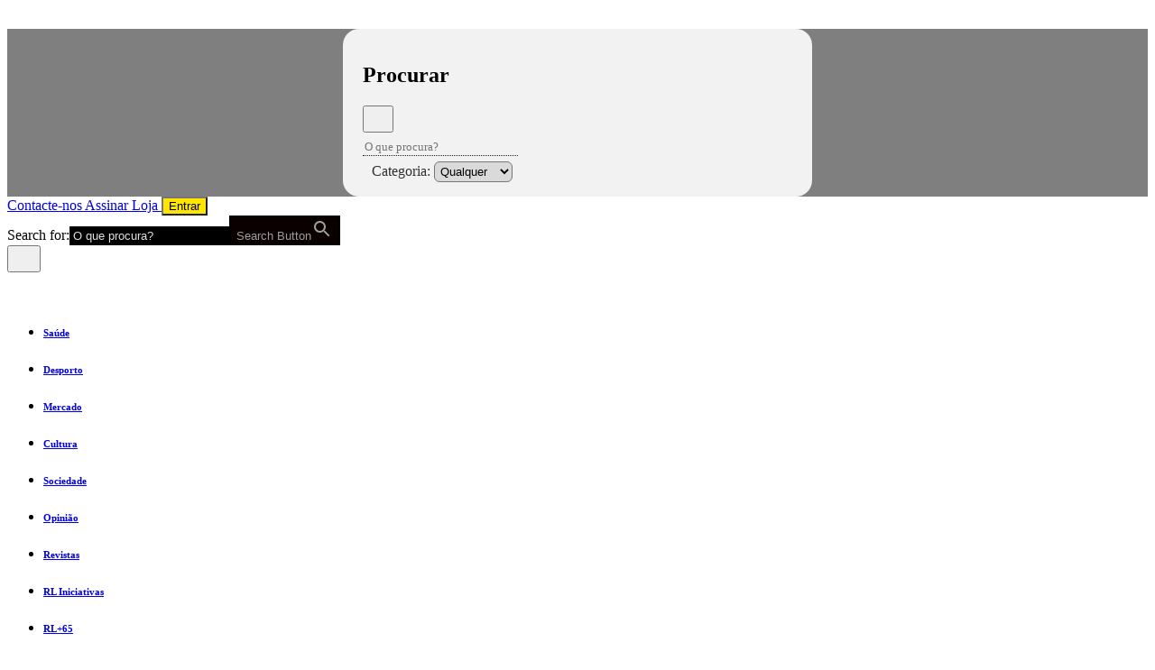

--- FILE ---
content_type: text/html; charset=UTF-8
request_url: https://www.regiaodeleiria.pt/2018/01/na-quinta-tao-normal-dizer-manuel-maria-otmane-amal/
body_size: 40508
content:
<!DOCTYPE html>
<html lang="pt-PT">

<head>

    <meta charset="UTF-8">
    <meta name="viewport" content="width=device-width, initial-scale=1">
    <meta http-equiv="X-UA-Compatible" content="IE=edge">
    <link rel="profile" href="http://gmpg.org/xfn/11">
    <meta property="og:title" content="Na Quinta &eacute; t&atilde;o normal dizer  Manuel e Maria como Otmane ou Amal">
    <meta property="og:type" content="article">
    <meta property="og:url" content="https://www.regiaodeleiria.pt/2018/01/na-quinta-tao-normal-dizer-manuel-maria-otmane-amal">
    <meta property="og:image" content="https://www.regiaodeleiria.pt/api/v1/watermark?url=https://www.regiaodeleiria.pt/wp-content/uploads/2018/01/MG_2258-1200x630.jpg" />
    <meta property="og:image:width" content="1200">
    <meta property="og:image:height" content="630">
    <meta property="og:site_name" content="Região de Leiria">
    <meta property="og:description" content="Achraf Haidar 9 anos Espanhol, com ascend&ecirc;ncia marroquina Sofia Rodrigues 9 anos Portuguesa, com ascend&ecirc;ncia brasileira Jo&atilde;o Carlos 10 anos Portugu&ecirc;s, com ascend&ecirc;ncia brasileira Gabriela Rodrigues 10 anos Portuguesa, com ascend&ecirc;ncia brasileira Andr&eacute; Pires 10 anos Portugu&ecirc;s, com ascend&ecirc;ncia angolana Eduarda Mendes 10 anos Portuguesa, com ascend&ecirc;ncia s&atilde;o tomense &ldquo;Cheguei&rdquo;. Andr&eacute; entra no espa&ccedil;o Redes [&amp;hellip;]">
    <meta name="twitter:card" content="summary_large_image">
    <meta name="twitter:title" content="Na Quinta &eacute; t&atilde;o normal dizer  Manuel e Maria como Otmane ou Amal">
    <meta name="twitter:description" content="Achraf Haidar 9 anos Espanhol, com ascend&ecirc;ncia marroquina Sofia Rodrigues 9 anos Portuguesa, com ascend&ecirc;ncia brasileira Jo&atilde;o Carlos 10 anos Portugu&ecirc;s, com ascend&ecirc;ncia brasileira Gabriela Rodrigues 10 anos Portuguesa, com ascend&ecirc;ncia brasileira Andr&eacute; Pires 10 anos Portugu&ecirc;s, com ascend&ecirc;ncia angolana Eduarda Mendes 10 anos Portuguesa, com ascend&ecirc;ncia s&atilde;o tomense &ldquo;Cheguei&rdquo;. Andr&eacute; entra no espa&ccedil;o Redes [&amp;hellip;]">
    <meta name="twitter:image" content="https://www.regiaodeleiria.pt/api/v1/watermark-twitter?url=https://www.regiaodeleiria.pt/wp-content/uploads/2018/01/MG_2258-1200x630.jpg" />
    <meta name="twitter:site" content="@regiaodeleiria">
    <meta name="twitter:creator" content="@regiaodeleiria">
    <meta name="author" content="Joaquim Dâmaso">

    <meta name="facebook-domain-verification" content="qsyhki2onr0tykx7d7lw85qst2885f" />

    <link rel="preload" as="font"
        href="https://www.regiaodeleiria.pt/wp-content/themes/tema-wp-rl/inc/assets/webfonts/roboto/roboto-v30-latin-regular.woff2"
        type="font/woff2" crossorigin="anonymous">
    <link rel="preload" as="font"
        href="https://www.regiaodeleiria.pt/wp-content/themes/tema-wp-rl/inc/assets/webfonts/roboto/roboto-v30-latin-700.woff2"
        type="font/woff2" crossorigin="anonymous">
    <link rel="preload" as="font"
        href="https://www.regiaodeleiria.pt/wp-content/themes/tema-wp-rl/inc/assets/webfonts/merriweather/merriweather-v21-latin-regular.woff2"
        type="font/woff2" crossorigin="anonymous">
    <link rel="preload" as="font"
        href="https://www.regiaodeleiria.pt/wp-content/themes/tema-wp-rl/inc/assets/webfonts/merriweather/merriweather-v21-latin-700.woff2"
        type="font/woff2" crossorigin="anonymous">
    <link rel="preload" as="font"
        href="https://www.regiaodeleiria.pt/wp-content/themes/tema-wp-rl/inc/assets/webfonts/fontawesome/fa-brands-400.woff2"
        type="font/woff2" crossorigin="anonymous">
    <link rel="preload" as="font"
        href="https://www.regiaodeleiria.pt/wp-content/themes/tema-wp-rl/inc/assets/webfonts/fontawesome/fa-solid-900.woff2"
        type="font/woff2" crossorigin="anonymous">

    <script src="https://www.google.com/recaptcha/api.js" async defer></script>

    <!-- Quantcast Choice. Consent Manager Tag v2.0 (for TCF 2.0) -->
    <script type="text/javascript" async=true>
        (function() {
            var host = window.location.hostname;
            var element = document.createElement('script');
            var firstScript = document.getElementsByTagName('script')[0];
            var url = 'https://quantcast.mgr.consensu.org'
                .concat('/choice/', 'QVVU6rd9ZgL2w', '/', host, '/choice.js')
            var uspTries = 0;
            var uspTriesLimit = 3;
            element.async = true;
            element.type = 'text/javascript';
            element.src = url;

            firstScript.parentNode.insertBefore(element, firstScript);

            function makeStub() {
                var TCF_LOCATOR_NAME = '__tcfapiLocator';
                var queue = [];
                var win = window;
                var cmpFrame;

                function addFrame() {
                    var doc = win.document;
                    var otherCMP = !!(win.frames[TCF_LOCATOR_NAME]);

                    if (!otherCMP) {
                        if (doc.body) {
                            var iframe = doc.createElement('iframe');

                            iframe.style.cssText = 'display:none';
                            iframe.name = TCF_LOCATOR_NAME;
                            doc.body.appendChild(iframe);
                        } else {
                            setTimeout(addFrame, 5);
                        }
                    }
                    return !otherCMP;
                }

                function tcfAPIHandler() {
                    var gdprApplies;
                    var args = arguments;

                    if (!args.length) {
                        return queue;
                    } else if (args[0] === 'setGdprApplies') {
                        if (
                            args.length > 3 &&
                            args[2] === 2 &&
                            typeof args[3] === 'boolean'
                        ) {
                            gdprApplies = args[3];
                            if (typeof args[2] === 'function') {
                                args[2]('set', true);
                            }
                        }
                    } else if (args[0] === 'ping') {
                        var retr = {
                            gdprApplies: gdprApplies,
                            cmpLoaded: false,
                            cmpStatus: 'stub'
                        };

                        if (typeof args[2] === 'function') {
                            args[2](retr);
                        }
                    } else {
                        queue.push(args);
                    }
                }

                function postMessageEventHandler(event) {
                    var msgIsString = typeof event.data === 'string';
                    var json = {};

                    try {
                        if (msgIsString) {
                            json = JSON.parse(event.data);
                        } else {
                            json = event.data;
                        }
                    } catch (ignore) {}

                    var payload = json.__tcfapiCall;

                    if (payload) {
                        window.__tcfapi(
                            payload.command,
                            payload.version,
                            function(retValue, success) {
                                var returnMsg = {
                                    __tcfapiReturn: {
                                        returnValue: retValue,
                                        success: success,
                                        callId: payload.callId
                                    }
                                };
                                if (msgIsString) {
                                    returnMsg = JSON.stringify(returnMsg);
                                }
                                if (event && event.source && event.source.postMessage) {
                                    event.source.postMessage(returnMsg, '*');
                                }
                            },
                            payload.parameter
                        );
                    }
                }

                while (win) {
                    try {
                        if (win.frames[TCF_LOCATOR_NAME]) {
                            cmpFrame = win;
                            break;
                        }
                    } catch (ignore) {}

                    if (win === window.top) {
                        break;
                    }
                    win = win.parent;
                }
                if (!cmpFrame) {
                    addFrame();
                    win.__tcfapi = tcfAPIHandler;
                    win.addEventListener('message', postMessageEventHandler, false);
                }
            };

            makeStub();

            var uspStubFunction = function() {
                var arg = arguments;
                if (typeof window.__uspapi !== uspStubFunction) {
                    setTimeout(function() {
                        if (typeof window.__uspapi !== 'undefined') {
                            window.__uspapi.apply(window.__uspapi, arg);
                        }
                    }, 500);
                }
            };

            var checkIfUspIsReady = function() {
                uspTries++;
                if (window.__uspapi === uspStubFunction && uspTries < uspTriesLimit) {
                    console.warn('USP is not accessible');
                } else {
                    clearInterval(uspInterval);
                }
            };

            if (typeof window.__uspapi === 'undefined') {
                window.__uspapi = uspStubFunction;
                var uspInterval = setInterval(checkIfUspIsReady, 6000);
            }
        })();
    </script>
    <!-- End Quantcast Choice. Consent Manager Tag v2.0 (for TCF 2.0) -->
    <script async src="//publicidade.novcomunicacao.pt/www/delivery/asyncjs.php"></script>

    <style>
        ins img {
            display: inline !important;
        }

        .f-thumbs__slide.is-selected {
            transition: 0.3s ease-in-out;
            border: 1px solid #fde500;
        }

        .f-thumbs__slide.for-video img {
            background: rgba(0, 0, 0, 0.4);
        }

        #burger {
            transition: 0.2s ease-in-out;
        }

        #burger:hover {
            transform: scale(1.15);
        }

        body.noclick *:not(#side-navigation):not(#side-navigation *) {
            pointer-events: none;
        }

        body.noscroll {
            overflow: hidden !important;
        }
    </style>

    <title>Na Quinta é tão normal dizer  Manuel e Maria como Otmane ou Amal - Região de Leiria</title>
<meta name="description" content="[et_pb_section bb_built=&quot;1&quot; fullwidth=&quot;off&quot; specialty=&quot;off&quot; _builder_version=&quot;3.0.71&quot; next_background_color=&quot;#000000&quot;][et_pb_row _builder_version=&quot;3.0.71&quot;][et_pb_column type=&quot;4_4&quot;][et_pb_post_title _builder_version=&quot;3.0.71&quot; title=&quot;on&quot; meta=&quot;on&quot; author=&quot;on&quot; date=&quot;on&quot; categories=&quot;on&quot; comments=&quot;on&quot; featured_image=&quot;off&quot; featured_placement=&quot;below&quot; parallax_method=&quot;off&quot; text_orientation=&quot;center&quot; text_color=&quot;dark&quot; text_background=&quot;off&quot; border_style=&quot;solid&quot; title_font_size=&quot;48&quot; /][/et_pb_column][/et_pb_row][et_pb_row _builder_version=&quot;3.0.71&quot; disabled_on=&quot;on||&quot; disabled=&quot;off&quot;][et_pb_column type=&quot;1_6&quot;][et_pb_image _builder_version=&quot;3.0.71&quot; src=&quot;https://www.regiaodeleiria.pt/wp-content/uploads/2018/01/Untitled-6.jpg&quot; show_in_lightbox=&quot;off&quot; url_new_window=&quot;off&quot; use_overlay=&quot;off&quot; sticky=&quot;off&quot; align=&quot;left&quot; always_center_on_mobile=&quot;on&quot; border_style=&quot;solid&quot; force_fullwidth=&quot;off&quot; custom_margin=&quot;||20px|&quot; animation_style=&quot;fade&quot; animation_duration=&quot;500ms&quot; animation_intensity_slide=&quot;10%&quot; animation_direction=&quot;center&quot; show_bottom_space=&quot;on&quot; /][et_pb_text _builder_version=&quot;3.0.71&quot; background_layout=&quot;light&quot; text_orientation=&quot;left&quot; border_style=&quot;solid&quot;] Achraf&hellip;">
<meta name="robots" content="index, follow, max-snippet:-1, max-image-preview:large, max-video-preview:-1">
<link rel="canonical" href="https://www.regiaodeleiria.pt/2018/01/na-quinta-tao-normal-dizer-manuel-maria-otmane-amal/">
<meta property="og:url" content="https://www.regiaodeleiria.pt/2018/01/na-quinta-tao-normal-dizer-manuel-maria-otmane-amal/">
<meta property="og:site_name" content="Região de Leiria">
<meta property="og:locale" content="pt_PT">
<meta property="og:type" content="article">
<meta property="article:author" content="https://www.facebook.com/regiaodeleiria/">
<meta property="article:publisher" content="https://www.facebook.com/regiaodeleiria/">
<meta property="article:section" content="Destaque">
<meta property="article:tag" content="cidades">
<meta property="article:tag" content="diversidade">
<meta property="article:tag" content="escolas">
<meta property="article:tag" content="integração">
<meta property="article:tag" content="leiria">
<meta property="article:tag" content="marrazes">
<meta property="article:tag" content="quinta do alçada">
<meta property="article:tag" content="redes na quinta">
<meta property="og:title" content="Na Quinta é tão normal dizer  Manuel e Maria como Otmane ou Amal - Região de Leiria">
<meta property="og:description" content="[et_pb_section bb_built=&quot;1&quot; fullwidth=&quot;off&quot; specialty=&quot;off&quot; _builder_version=&quot;3.0.71&quot; next_background_color=&quot;#000000&quot;][et_pb_row _builder_version=&quot;3.0.71&quot;][et_pb_column type=&quot;4_4&quot;][et_pb_post_title _builder_version=&quot;3.0.71&quot; title=&quot;on&quot; meta=&quot;on&quot; author=&quot;on&quot; date=&quot;on&quot; categories=&quot;on&quot; comments=&quot;on&quot; featured_image=&quot;off&quot; featured_placement=&quot;below&quot; parallax_method=&quot;off&quot; text_orientation=&quot;center&quot; text_color=&quot;dark&quot; text_background=&quot;off&quot; border_style=&quot;solid&quot; title_font_size=&quot;48&quot; /][/et_pb_column][/et_pb_row][et_pb_row _builder_version=&quot;3.0.71&quot; disabled_on=&quot;on||&quot; disabled=&quot;off&quot;][et_pb_column type=&quot;1_6&quot;][et_pb_image _builder_version=&quot;3.0.71&quot; src=&quot;https://www.regiaodeleiria.pt/wp-content/uploads/2018/01/Untitled-6.jpg&quot; show_in_lightbox=&quot;off&quot; url_new_window=&quot;off&quot; use_overlay=&quot;off&quot; sticky=&quot;off&quot; align=&quot;left&quot; always_center_on_mobile=&quot;on&quot; border_style=&quot;solid&quot; force_fullwidth=&quot;off&quot; custom_margin=&quot;||20px|&quot; animation_style=&quot;fade&quot; animation_duration=&quot;500ms&quot; animation_intensity_slide=&quot;10%&quot; animation_direction=&quot;center&quot; show_bottom_space=&quot;on&quot; /][et_pb_text _builder_version=&quot;3.0.71&quot; background_layout=&quot;light&quot; text_orientation=&quot;left&quot; border_style=&quot;solid&quot;] Achraf&hellip;">
<meta property="og:image" content="https://www.regiaodeleiria.pt/wp-content/uploads/2018/01/MG_2258.jpg">
<meta property="og:image:secure_url" content="https://www.regiaodeleiria.pt/wp-content/uploads/2018/01/MG_2258.jpg">
<meta property="og:image:width" content="1920">
<meta property="og:image:height" content="1280">
<meta property="fb:pages" content="">
<meta property="fb:admins" content="">
<meta property="fb:app_id" content="luisdiogo">
<meta name="twitter:card" content="summary">
<meta name="twitter:site" content="@http://@regiaodeleiria">
<meta name="twitter:creator" content="@http://@regiaodeleiria">
<meta name="twitter:title" content="Na Quinta é tão normal dizer  Manuel e Maria como Otmane ou Amal - Região de Leiria">
<meta name="twitter:description" content="[et_pb_section bb_built=&quot;1&quot; fullwidth=&quot;off&quot; specialty=&quot;off&quot; _builder_version=&quot;3.0.71&quot; next_background_color=&quot;#000000&quot;][et_pb_row _builder_version=&quot;3.0.71&quot;][et_pb_column type=&quot;4_4&quot;][et_pb_post_title _builder_version=&quot;3.0.71&quot; title=&quot;on&quot; meta=&quot;on&quot; author=&quot;on&quot; date=&quot;on&quot; categories=&quot;on&quot; comments=&quot;on&quot; featured_image=&quot;off&quot; featured_placement=&quot;below&quot; parallax_method=&quot;off&quot; text_orientation=&quot;center&quot; text_color=&quot;dark&quot; text_background=&quot;off&quot; border_style=&quot;solid&quot; title_font_size=&quot;48&quot; /][/et_pb_column][/et_pb_row][et_pb_row _builder_version=&quot;3.0.71&quot; disabled_on=&quot;on||&quot; disabled=&quot;off&quot;][et_pb_column type=&quot;1_6&quot;][et_pb_image _builder_version=&quot;3.0.71&quot; src=&quot;https://www.regiaodeleiria.pt/wp-content/uploads/2018/01/Untitled-6.jpg&quot; show_in_lightbox=&quot;off&quot; url_new_window=&quot;off&quot; use_overlay=&quot;off&quot; sticky=&quot;off&quot; align=&quot;left&quot; always_center_on_mobile=&quot;on&quot; border_style=&quot;solid&quot; force_fullwidth=&quot;off&quot; custom_margin=&quot;||20px|&quot; animation_style=&quot;fade&quot; animation_duration=&quot;500ms&quot; animation_intensity_slide=&quot;10%&quot; animation_direction=&quot;center&quot; show_bottom_space=&quot;on&quot; /][et_pb_text _builder_version=&quot;3.0.71&quot; background_layout=&quot;light&quot; text_orientation=&quot;left&quot; border_style=&quot;solid&quot;] Achraf&hellip;">
<meta name="twitter:image" content="https://www.regiaodeleiria.pt/wp-content/uploads/2018/01/MG_2258.jpg">
<link rel='dns-prefetch' href='//www.googletagmanager.com' />
<link href='https://cdn.jsdelivr.net' crossorigin='anonymous' rel='preconnect' />
<link href='https://use.fontawesome.com' crossorigin='anonymous' rel='preconnect' />
<link rel="alternate" type="application/rss+xml" title="Feed de comentários de Região de Leiria &raquo; Na Quinta é tão normal dizer  Manuel e Maria como Otmane ou Amal" href="https://www.regiaodeleiria.pt/2018/01/na-quinta-tao-normal-dizer-manuel-maria-otmane-amal/feed/" />
<link rel="alternate" title="oEmbed (JSON)" type="application/json+oembed" href="https://www.regiaodeleiria.pt/api/oembed/1.0/embed?url=https%3A%2F%2Fwww.regiaodeleiria.pt%2F2018%2F01%2Fna-quinta-tao-normal-dizer-manuel-maria-otmane-amal%2F" />
<link rel="alternate" title="oEmbed (XML)" type="text/xml+oembed" href="https://www.regiaodeleiria.pt/api/oembed/1.0/embed?url=https%3A%2F%2Fwww.regiaodeleiria.pt%2F2018%2F01%2Fna-quinta-tao-normal-dizer-manuel-maria-otmane-amal%2F&#038;format=xml" />
<style id='wp-img-auto-sizes-contain-inline-css' type='text/css'>
img:is([sizes=auto i],[sizes^="auto," i]){contain-intrinsic-size:3000px 1500px}
/*# sourceURL=wp-img-auto-sizes-contain-inline-css */
</style>
<link rel="stylesheet" href="https://www.regiaodeleiria.pt/wp-content/cache/minify/a5ff7.css" media="all" />

<style id='classic-theme-styles-inline-css' type='text/css'>
/*! This file is auto-generated */
.wp-block-button__link{color:#fff;background-color:#32373c;border-radius:9999px;box-shadow:none;text-decoration:none;padding:calc(.667em + 2px) calc(1.333em + 2px);font-size:1.125em}.wp-block-file__button{background:#32373c;color:#fff;text-decoration:none}
/*# sourceURL=/wp-includes/css/classic-themes.min.css */
</style>
<style id='filebird-block-filebird-gallery-style-inline-css' type='text/css'>
ul.filebird-block-filebird-gallery{margin:auto!important;padding:0!important;width:100%}ul.filebird-block-filebird-gallery.layout-grid{display:grid;grid-gap:20px;align-items:stretch;grid-template-columns:repeat(var(--columns),1fr);justify-items:stretch}ul.filebird-block-filebird-gallery.layout-grid li img{border:1px solid #ccc;box-shadow:2px 2px 6px 0 rgba(0,0,0,.3);height:100%;max-width:100%;-o-object-fit:cover;object-fit:cover;width:100%}ul.filebird-block-filebird-gallery.layout-masonry{-moz-column-count:var(--columns);-moz-column-gap:var(--space);column-gap:var(--space);-moz-column-width:var(--min-width);columns:var(--min-width) var(--columns);display:block;overflow:auto}ul.filebird-block-filebird-gallery.layout-masonry li{margin-bottom:var(--space)}ul.filebird-block-filebird-gallery li{list-style:none}ul.filebird-block-filebird-gallery li figure{height:100%;margin:0;padding:0;position:relative;width:100%}ul.filebird-block-filebird-gallery li figure figcaption{background:linear-gradient(0deg,rgba(0,0,0,.7),rgba(0,0,0,.3) 70%,transparent);bottom:0;box-sizing:border-box;color:#fff;font-size:.8em;margin:0;max-height:100%;overflow:auto;padding:3em .77em .7em;position:absolute;text-align:center;width:100%;z-index:2}ul.filebird-block-filebird-gallery li figure figcaption a{color:inherit}

/*# sourceURL=https://www.regiaodeleiria.pt/wp-content/plugins/filebird/blocks/filebird-gallery/build/style-index.css */
</style>
<style id='global-styles-inline-css' type='text/css'>
:root{--wp--preset--aspect-ratio--square: 1;--wp--preset--aspect-ratio--4-3: 4/3;--wp--preset--aspect-ratio--3-4: 3/4;--wp--preset--aspect-ratio--3-2: 3/2;--wp--preset--aspect-ratio--2-3: 2/3;--wp--preset--aspect-ratio--16-9: 16/9;--wp--preset--aspect-ratio--9-16: 9/16;--wp--preset--color--black: #000000;--wp--preset--color--cyan-bluish-gray: #abb8c3;--wp--preset--color--white: #ffffff;--wp--preset--color--pale-pink: #f78da7;--wp--preset--color--vivid-red: #cf2e2e;--wp--preset--color--luminous-vivid-orange: #ff6900;--wp--preset--color--luminous-vivid-amber: #fcb900;--wp--preset--color--light-green-cyan: #7bdcb5;--wp--preset--color--vivid-green-cyan: #00d084;--wp--preset--color--pale-cyan-blue: #8ed1fc;--wp--preset--color--vivid-cyan-blue: #0693e3;--wp--preset--color--vivid-purple: #9b51e0;--wp--preset--gradient--vivid-cyan-blue-to-vivid-purple: linear-gradient(135deg,rgb(6,147,227) 0%,rgb(155,81,224) 100%);--wp--preset--gradient--light-green-cyan-to-vivid-green-cyan: linear-gradient(135deg,rgb(122,220,180) 0%,rgb(0,208,130) 100%);--wp--preset--gradient--luminous-vivid-amber-to-luminous-vivid-orange: linear-gradient(135deg,rgb(252,185,0) 0%,rgb(255,105,0) 100%);--wp--preset--gradient--luminous-vivid-orange-to-vivid-red: linear-gradient(135deg,rgb(255,105,0) 0%,rgb(207,46,46) 100%);--wp--preset--gradient--very-light-gray-to-cyan-bluish-gray: linear-gradient(135deg,rgb(238,238,238) 0%,rgb(169,184,195) 100%);--wp--preset--gradient--cool-to-warm-spectrum: linear-gradient(135deg,rgb(74,234,220) 0%,rgb(151,120,209) 20%,rgb(207,42,186) 40%,rgb(238,44,130) 60%,rgb(251,105,98) 80%,rgb(254,248,76) 100%);--wp--preset--gradient--blush-light-purple: linear-gradient(135deg,rgb(255,206,236) 0%,rgb(152,150,240) 100%);--wp--preset--gradient--blush-bordeaux: linear-gradient(135deg,rgb(254,205,165) 0%,rgb(254,45,45) 50%,rgb(107,0,62) 100%);--wp--preset--gradient--luminous-dusk: linear-gradient(135deg,rgb(255,203,112) 0%,rgb(199,81,192) 50%,rgb(65,88,208) 100%);--wp--preset--gradient--pale-ocean: linear-gradient(135deg,rgb(255,245,203) 0%,rgb(182,227,212) 50%,rgb(51,167,181) 100%);--wp--preset--gradient--electric-grass: linear-gradient(135deg,rgb(202,248,128) 0%,rgb(113,206,126) 100%);--wp--preset--gradient--midnight: linear-gradient(135deg,rgb(2,3,129) 0%,rgb(40,116,252) 100%);--wp--preset--font-size--small: 13px;--wp--preset--font-size--medium: 20px;--wp--preset--font-size--large: 36px;--wp--preset--font-size--x-large: 42px;--wp--preset--spacing--20: 0.44rem;--wp--preset--spacing--30: 0.67rem;--wp--preset--spacing--40: 1rem;--wp--preset--spacing--50: 1.5rem;--wp--preset--spacing--60: 2.25rem;--wp--preset--spacing--70: 3.38rem;--wp--preset--spacing--80: 5.06rem;--wp--preset--shadow--natural: 6px 6px 9px rgba(0, 0, 0, 0.2);--wp--preset--shadow--deep: 12px 12px 50px rgba(0, 0, 0, 0.4);--wp--preset--shadow--sharp: 6px 6px 0px rgba(0, 0, 0, 0.2);--wp--preset--shadow--outlined: 6px 6px 0px -3px rgb(255, 255, 255), 6px 6px rgb(0, 0, 0);--wp--preset--shadow--crisp: 6px 6px 0px rgb(0, 0, 0);}:where(.is-layout-flex){gap: 0.5em;}:where(.is-layout-grid){gap: 0.5em;}body .is-layout-flex{display: flex;}.is-layout-flex{flex-wrap: wrap;align-items: center;}.is-layout-flex > :is(*, div){margin: 0;}body .is-layout-grid{display: grid;}.is-layout-grid > :is(*, div){margin: 0;}:where(.wp-block-columns.is-layout-flex){gap: 2em;}:where(.wp-block-columns.is-layout-grid){gap: 2em;}:where(.wp-block-post-template.is-layout-flex){gap: 1.25em;}:where(.wp-block-post-template.is-layout-grid){gap: 1.25em;}.has-black-color{color: var(--wp--preset--color--black) !important;}.has-cyan-bluish-gray-color{color: var(--wp--preset--color--cyan-bluish-gray) !important;}.has-white-color{color: var(--wp--preset--color--white) !important;}.has-pale-pink-color{color: var(--wp--preset--color--pale-pink) !important;}.has-vivid-red-color{color: var(--wp--preset--color--vivid-red) !important;}.has-luminous-vivid-orange-color{color: var(--wp--preset--color--luminous-vivid-orange) !important;}.has-luminous-vivid-amber-color{color: var(--wp--preset--color--luminous-vivid-amber) !important;}.has-light-green-cyan-color{color: var(--wp--preset--color--light-green-cyan) !important;}.has-vivid-green-cyan-color{color: var(--wp--preset--color--vivid-green-cyan) !important;}.has-pale-cyan-blue-color{color: var(--wp--preset--color--pale-cyan-blue) !important;}.has-vivid-cyan-blue-color{color: var(--wp--preset--color--vivid-cyan-blue) !important;}.has-vivid-purple-color{color: var(--wp--preset--color--vivid-purple) !important;}.has-black-background-color{background-color: var(--wp--preset--color--black) !important;}.has-cyan-bluish-gray-background-color{background-color: var(--wp--preset--color--cyan-bluish-gray) !important;}.has-white-background-color{background-color: var(--wp--preset--color--white) !important;}.has-pale-pink-background-color{background-color: var(--wp--preset--color--pale-pink) !important;}.has-vivid-red-background-color{background-color: var(--wp--preset--color--vivid-red) !important;}.has-luminous-vivid-orange-background-color{background-color: var(--wp--preset--color--luminous-vivid-orange) !important;}.has-luminous-vivid-amber-background-color{background-color: var(--wp--preset--color--luminous-vivid-amber) !important;}.has-light-green-cyan-background-color{background-color: var(--wp--preset--color--light-green-cyan) !important;}.has-vivid-green-cyan-background-color{background-color: var(--wp--preset--color--vivid-green-cyan) !important;}.has-pale-cyan-blue-background-color{background-color: var(--wp--preset--color--pale-cyan-blue) !important;}.has-vivid-cyan-blue-background-color{background-color: var(--wp--preset--color--vivid-cyan-blue) !important;}.has-vivid-purple-background-color{background-color: var(--wp--preset--color--vivid-purple) !important;}.has-black-border-color{border-color: var(--wp--preset--color--black) !important;}.has-cyan-bluish-gray-border-color{border-color: var(--wp--preset--color--cyan-bluish-gray) !important;}.has-white-border-color{border-color: var(--wp--preset--color--white) !important;}.has-pale-pink-border-color{border-color: var(--wp--preset--color--pale-pink) !important;}.has-vivid-red-border-color{border-color: var(--wp--preset--color--vivid-red) !important;}.has-luminous-vivid-orange-border-color{border-color: var(--wp--preset--color--luminous-vivid-orange) !important;}.has-luminous-vivid-amber-border-color{border-color: var(--wp--preset--color--luminous-vivid-amber) !important;}.has-light-green-cyan-border-color{border-color: var(--wp--preset--color--light-green-cyan) !important;}.has-vivid-green-cyan-border-color{border-color: var(--wp--preset--color--vivid-green-cyan) !important;}.has-pale-cyan-blue-border-color{border-color: var(--wp--preset--color--pale-cyan-blue) !important;}.has-vivid-cyan-blue-border-color{border-color: var(--wp--preset--color--vivid-cyan-blue) !important;}.has-vivid-purple-border-color{border-color: var(--wp--preset--color--vivid-purple) !important;}.has-vivid-cyan-blue-to-vivid-purple-gradient-background{background: var(--wp--preset--gradient--vivid-cyan-blue-to-vivid-purple) !important;}.has-light-green-cyan-to-vivid-green-cyan-gradient-background{background: var(--wp--preset--gradient--light-green-cyan-to-vivid-green-cyan) !important;}.has-luminous-vivid-amber-to-luminous-vivid-orange-gradient-background{background: var(--wp--preset--gradient--luminous-vivid-amber-to-luminous-vivid-orange) !important;}.has-luminous-vivid-orange-to-vivid-red-gradient-background{background: var(--wp--preset--gradient--luminous-vivid-orange-to-vivid-red) !important;}.has-very-light-gray-to-cyan-bluish-gray-gradient-background{background: var(--wp--preset--gradient--very-light-gray-to-cyan-bluish-gray) !important;}.has-cool-to-warm-spectrum-gradient-background{background: var(--wp--preset--gradient--cool-to-warm-spectrum) !important;}.has-blush-light-purple-gradient-background{background: var(--wp--preset--gradient--blush-light-purple) !important;}.has-blush-bordeaux-gradient-background{background: var(--wp--preset--gradient--blush-bordeaux) !important;}.has-luminous-dusk-gradient-background{background: var(--wp--preset--gradient--luminous-dusk) !important;}.has-pale-ocean-gradient-background{background: var(--wp--preset--gradient--pale-ocean) !important;}.has-electric-grass-gradient-background{background: var(--wp--preset--gradient--electric-grass) !important;}.has-midnight-gradient-background{background: var(--wp--preset--gradient--midnight) !important;}.has-small-font-size{font-size: var(--wp--preset--font-size--small) !important;}.has-medium-font-size{font-size: var(--wp--preset--font-size--medium) !important;}.has-large-font-size{font-size: var(--wp--preset--font-size--large) !important;}.has-x-large-font-size{font-size: var(--wp--preset--font-size--x-large) !important;}
:where(.wp-block-post-template.is-layout-flex){gap: 1.25em;}:where(.wp-block-post-template.is-layout-grid){gap: 1.25em;}
:where(.wp-block-term-template.is-layout-flex){gap: 1.25em;}:where(.wp-block-term-template.is-layout-grid){gap: 1.25em;}
:where(.wp-block-columns.is-layout-flex){gap: 2em;}:where(.wp-block-columns.is-layout-grid){gap: 2em;}
:root :where(.wp-block-pullquote){font-size: 1.5em;line-height: 1.6;}
/*# sourceURL=global-styles-inline-css */
</style>
<link rel="stylesheet" href="https://www.regiaodeleiria.pt/wp-content/cache/minify/b0ca3.css" media="all" />

<style id='woocommerce-inline-inline-css' type='text/css'>
.woocommerce form .form-row .required { visibility: visible; }
/*# sourceURL=woocommerce-inline-inline-css */
</style>
<link rel="stylesheet" href="https://www.regiaodeleiria.pt/wp-content/cache/minify/3a1ed.css" media="all" />

<style id='wp-polls-inline-css' type='text/css'>
.wp-polls .pollbar {
	margin: 1px;
	font-size: 12px;
	line-height: 14px;
	height: 14px;
	background: #000000;
	border: 1px solid #000000;
}

/*# sourceURL=wp-polls-inline-css */
</style>
<link rel="stylesheet" href="https://www.regiaodeleiria.pt/wp-content/cache/minify/3d0cd.css" media="all" />















<script src="https://www.regiaodeleiria.pt/wp-content/cache/minify/d4514.js"></script>



<script type="text/javascript" id="fullworks-anti-spam-front-logged-out-js-extra">
/* <![CDATA[ */
var FullworksAntiSpamFELO = {"form_selectors":"#commentform, #comments-form,.comment-form, .wpd_comm_form","ajax_url":"https://www.regiaodeleiria.pt/wp-admin/admin-ajax.php"};
//# sourceURL=fullworks-anti-spam-front-logged-out-js-extra
/* ]]> */
</script>
<script src="https://www.regiaodeleiria.pt/wp-content/cache/minify/3f314.js"></script>





<!-- Google tag (gtag.js) snippet added by Site Kit -->
<!-- Google Analytics snippet added by Site Kit -->
<script type="text/javascript" src="https://www.googletagmanager.com/gtag/js?id=G-62L7GTRVBX" id="google_gtagjs-js" async></script>
<script type="text/javascript" id="google_gtagjs-js-after">
/* <![CDATA[ */
window.dataLayer = window.dataLayer || [];function gtag(){dataLayer.push(arguments);}
gtag("set","linker",{"domains":["www.regiaodeleiria.pt"]});
gtag("js", new Date());
gtag("set", "developer_id.dZTNiMT", true);
gtag("config", "G-62L7GTRVBX");
 window._googlesitekit = window._googlesitekit || {}; window._googlesitekit.throttledEvents = []; window._googlesitekit.gtagEvent = (name, data) => { var key = JSON.stringify( { name, data } ); if ( !! window._googlesitekit.throttledEvents[ key ] ) { return; } window._googlesitekit.throttledEvents[ key ] = true; setTimeout( () => { delete window._googlesitekit.throttledEvents[ key ]; }, 5 ); gtag( "event", name, { ...data, event_source: "site-kit" } ); }; 
//# sourceURL=google_gtagjs-js-after
/* ]]> */
</script>
<script src="https://www.regiaodeleiria.pt/wp-content/cache/minify/fe83b.js"></script>


<link rel="EditURI" type="application/rsd+xml" title="RSD" href="https://www.regiaodeleiria.pt/xmlrpc.php?rsd" />

<link rel='shortlink' href='https://www.regiaodeleiria.pt/?p=122759' />
<meta name="generator" content="Site Kit by Google 1.171.0" />			<style>.cmplz-hidden {
					display: none !important;
				}</style>	<noscript><style>.woocommerce-product-gallery{ opacity: 1 !important; }</style></noscript>
	<meta name="generator" content="Elementor 3.34.3; features: e_font_icon_svg, additional_custom_breakpoints; settings: css_print_method-external, google_font-enabled, font_display-swap">
			<style>
				.e-con.e-parent:nth-of-type(n+4):not(.e-lazyloaded):not(.e-no-lazyload),
				.e-con.e-parent:nth-of-type(n+4):not(.e-lazyloaded):not(.e-no-lazyload) * {
					background-image: none !important;
				}
				@media screen and (max-height: 1024px) {
					.e-con.e-parent:nth-of-type(n+3):not(.e-lazyloaded):not(.e-no-lazyload),
					.e-con.e-parent:nth-of-type(n+3):not(.e-lazyloaded):not(.e-no-lazyload) * {
						background-image: none !important;
					}
				}
				@media screen and (max-height: 640px) {
					.e-con.e-parent:nth-of-type(n+2):not(.e-lazyloaded):not(.e-no-lazyload),
					.e-con.e-parent:nth-of-type(n+2):not(.e-lazyloaded):not(.e-no-lazyload) * {
						background-image: none !important;
					}
				}
			</style>
			<noscript><style>.lazyload[data-src]{display:none !important;}</style></noscript><style>.lazyload{background-image:none !important;}.lazyload:before{background-image:none !important;}</style><link rel="icon" href="https://www.regiaodeleiria.pt/wp-content/uploads/2016/08/cropped-faviconRL-32x32.png" sizes="32x32" />
<link rel="icon" href="https://www.regiaodeleiria.pt/wp-content/uploads/2016/08/cropped-faviconRL-192x192.png" sizes="192x192" />
<link rel="apple-touch-icon" href="https://www.regiaodeleiria.pt/wp-content/uploads/2016/08/cropped-faviconRL-180x180.png" />
<meta name="msapplication-TileImage" content="https://www.regiaodeleiria.pt/wp-content/uploads/2016/08/cropped-faviconRL-270x270.png" />
		<style type="text/css" id="wp-custom-css">
			p:empty:before {
    content: none;
}

.wp-embedded-content {
	margin-bottom: 1.3rem;
}

/*
#menu-superior > li:nth-child(2) {
    border: 1px solid #0057b7;
		padding: 0.25rem;
		top:2px
}

#menu-superior > li:nth-child(1) {
		padding: 0.25rem;
		background-color: #0057b7;
}

#menu-superior > li:nth-child(2)::before {
  content: url('https://i.imgur.com/NltWlDR.png');
position:relative;
  top:2px;
}

#menu-superior > li:nth-child(1)::before {
  content: url('https://i.imgur.com/NltWlDR.png');
position:relative;
  top:2px;
}

#menu-superior > li:nth-child(1):hover {
		color: #0057b7 !important;
		cursor: pointer;
}

#menu-superior > li:nth-child(1) a:hover {
	color: #0057b7 !important;
	cursor: pointer;
}

#menu-superior > li:nth-child(2) a h6 {
		display: inline;
		font-family: Roboto, sans-serif;
		font-weight: 900;
		text-transform: uppercase;
		color: #0057b7 !important;
		animation-name: fade;
		animation-duration: 2s;
		animation-timing-function: ease-in-out;
		animation-delay: 0s;
		animation-iteration-count: infinite;
		animation-direction: normal;
		animation-fill-mode: none;
 margin-left: 6px
}

#menu-superior > li:nth-child(1) a h6 {
		display: inline;
		font-family: Roboto, sans-serif;
		font-weight: 900;
		text-transform: uppercase;
		color: #ffd700 !important;
		animation-name: fade;
		animation-duration: 2s;
		animation-timing-function: ease-in-out;
		animation-delay: 0s;
		animation-iteration-count: infinite;
		animation-direction: normal;
		animation-fill-mode: none;
	  margin-left: 6px
}

@keyframes fade {
  0%{
    opacity: 1
  }
  50%{
	 opacity: 0.6
  }
	100%{
	 opacity: 1
  }
}

#menu-lateral > li:nth-child(1)::before {
  content: url('https://i.imgur.com/NltWlDR.png');
position:relative;
  top:2px;
}

#menu-lateral > li:nth-child(2)::before {
  content: url('https://i.imgur.com/NltWlDR.png');
position:relative;
  top:2px;
}

#menu-lateral > li:nth-child(1) {
    background-color: #0057b7;
    color: #ffd700 !important;
    padding: 0.25rem 0.25rem 0.25rem 0.5rem;
    margin-bottom: 0.5rem;
}

#menu-lateral > li:nth-child(2) {
    border: 1px solid #0057b7;
    padding: 0.25rem 0.25rem 0.25rem 0.5rem;
    margin-bottom: 0.5rem;
}

#menu-lateral > li:nth-child(1) a {
		display: inline;
    color: #ffd700;
		font-family: Roboto, sans-serif;
		font-weight: 900;
		text-transform: uppercase;
		animation-name: fade;
		animation-duration: 2s;
		animation-timing-function: ease-in-out;
		animation-delay: 0s;
		animation-iteration-count: infinite;
		animation-direction: normal;
		animation-fill-mode: none;
		margin-left: 8px
}

#menu-lateral > li:nth-child(2) a {
		display: inline;
    color: #0057b7;
		font-family: Roboto, sans-serif;
		font-weight: 900;
		text-transform: uppercase;
		animation-name: fade;
		animation-duration: 2s;
		animation-timing-function: ease-in-out;
		animation-delay: 0s;
		animation-iteration-count: infinite;
		animation-direction: normal;
		animation-fill-mode: none;
		margin-left: 8px
}

#menu-lateral > li:nth-child(1) a:hover {
    color: white !important;
}

#menu-lateral > li:nth-child(2) a:hover {
    color: black !important;
}*/		</style>
					<style type="text/css">
					.is-form-id-402318 .is-search-submit:focus,
			.is-form-id-402318 .is-search-submit:hover,
			.is-form-id-402318 .is-search-submit,
            .is-form-id-402318 .is-search-icon {
			color: #ffffff !important;            background-color: #dc0000 !important;            border-color: #dc0000 !important;			}
                        	.is-form-id-402318 .is-search-submit path {
					fill: #ffffff !important;            	}
            			</style>
					<style type="text/css">
					.is-form-id-402313 .is-search-submit:focus,
			.is-form-id-402313 .is-search-submit:hover,
			.is-form-id-402313 .is-search-submit,
            .is-form-id-402313 .is-search-icon {
			color: #9e9e9e !important;            background-color: #0a0000 !important;            border-color: #000000 !important;			}
                        	.is-form-id-402313 .is-search-submit path {
					fill: #9e9e9e !important;            	}
            			.is-form-id-402313 .is-search-input::-webkit-input-placeholder {
			    color: #e0e0e0 !important;
			}
			.is-form-id-402313 .is-search-input:-moz-placeholder {
			    color: #e0e0e0 !important;
			    opacity: 1;
			}
			.is-form-id-402313 .is-search-input::-moz-placeholder {
			    color: #e0e0e0 !important;
			    opacity: 1;
			}
			.is-form-id-402313 .is-search-input:-ms-input-placeholder {
			    color: #e0e0e0 !important;
			}
                        			.is-form-style-1.is-form-id-402313 .is-search-input:focus,
			.is-form-style-1.is-form-id-402313 .is-search-input:hover,
			.is-form-style-1.is-form-id-402313 .is-search-input,
			.is-form-style-2.is-form-id-402313 .is-search-input:focus,
			.is-form-style-2.is-form-id-402313 .is-search-input:hover,
			.is-form-style-2.is-form-id-402313 .is-search-input,
			.is-form-style-3.is-form-id-402313 .is-search-input:focus,
			.is-form-style-3.is-form-id-402313 .is-search-input:hover,
			.is-form-style-3.is-form-id-402313 .is-search-input,
			.is-form-id-402313 .is-search-input:focus,
			.is-form-id-402313 .is-search-input:hover,
			.is-form-id-402313 .is-search-input {
                                color: #e0e0e0 !important;                                border-color: #000000 !important;                                background-color: #000000 !important;			}
                        			</style>
		</head>

<style>
    .mb-12 {
        margin-bottom: 48px;
    }

    #search_modal {
        backdrop-filter: blur(4px);
        background: rgba(0, 0, 0, 0.5);
        z-index: 10000000;
    }

    #search_modal .modal-dialog {
        width: 90vw;
        max-width: unset;
        margin: 0 auto;
    }

    #search_modal .modal-dialog .modal-content {
        border-radius: 18px !important;
    }

    #search_modal .modal-header {
        padding: 18px 12px 0 22px;
        border-bottom: none;
    }

    #search_modal .modal-body {
        padding: 6px 28px 16px 22px;
    }

    #search-in {
        border: 0;
        border-bottom: 1px dotted;
    }

    .magnifying-loader {
        width: 48px;
        height: 48px;
        display: none;
        margin: 32px auto 32px;
        position: relative;
        border: 3px solid #FFF;
        border-radius: 50%;
        box-sizing: border-box;
        opacity: 70%;
        animation: animloader 2s linear infinite;
    }

    .magnifying-loader::after {
        content: '';
        box-sizing: border-box;
        width: 6px;
        height: 24px;
        background: #FFF;
        transform: rotate(-45deg);
        position: absolute;
        bottom: -20px;
        left: 46px;
    }

    @keyframes animloader {
        0% {
            transform: translate(-10px, -10px);
        }

        25% {
            transform: translate(-10px, 10px);
        }

        50% {
            transform: translate(10px, 10px);
        }

        75% {
            transform: translate(10px, -10px);
        }

        100% {
            transform: translate(-10px, -10px);
        }
    }

    .global-search-container {
        max-width: 520px;
        margin: 32px auto 0;
        background: rgba(255, 255, 255, 0.9);
    }

    #global-search-results-container {
        margin-top: 12px;
        display: none;
        background: rgba(255, 255, 255, 0.9);
        max-height: 66vh;
        border-radius: 18px;
        width: 100%;
        overflow: auto;
        padding-top: 18px;
        box-sizing: content-box;
    }

    .global-search-container input {
        background: none !important;
        font-family: 'Stag-Book';
        color: #242121 !important;
    }

    #global-search-results-container::-webkit-scrollbar {
        width: 2%;
    }

    #global-search-results {
        display: flex;
        flex-wrap: wrap;
        width: 100%;
        pointer-events: all;
        justify-content: center;
    }

    .global-search-no-results {
        display: none;
        color: #dc0000;
        margin: 6px auto 0;
    }

    .global-search-category-filter {
        margin-top: 6px;
    }

    .global-search-category-filter select {
        background: rgba(0, 0, 0, 0.1);
        border-radius: 6px;
        padding: 2px;
        font-size: 13px;
        cursor: pointer;
    }

    .search-result-entry {
        height: 100%;
        border-radius: 16px;
    }

    .object-cover {
        object-fit: cover;
    }

    .search-result-entry img {
        width: 100%;
        height: 72px;
        border-radius: 10px;
    }

    .filter-span {
        color: rgba(0, 0, 0, 0.8);
    }

    .global-search-filters {
        padding-left: 10px;
    }

    .btn-login {
        background: #fde500;
    }

    .black-friday-btn {
        background: black;
        color: white !important;
        border-color: black;
        font-weight: bold;
        transition: transform 0.3s ease;
        position: relative;
        display: inline-flex;
        align-items: center;
    }

    .black-friday-btn:hover {
        transform: scale(1.05);
        background: #333;
    }

    .black-friday-btn .bf-label {
        background: #dc0000;
        color: white;
        padding: 1px 8px;
        border-radius: 14px;
        font-size: 0.75em;
        font-weight: bold;
        margin-left: 6px;
    }

    .black-friday-btn .bf-label:hover {
        color: white !important;
    }
</style>
<div class="modal fade" id="search_modal" tabindex="-1" role="dialog" aria-labelledby="login-form"
    aria-hidden="true">
    <div class="modal-dialog modal-dialog-centered" role="document">
        <div class="w-100">
            <div class="global-search-container modal-content rounded-0">
                <div class="modal-header">
                    <h2 class="stag-light mb-0">Procurar</h2>
                    <button class="navbar-toggler" type="button" data-dismiss="modal" aria-label="Close">
                        <img src="[data-uri]"
                            style="width: 18.38px !important;height: 21px !important;" alt="Fechar" data-src="https://www.regiaodeleiria.pt/wp-content/themes/tema-wp-rl/inc/assets/general_icons/close.svg" decoding="async" class="lazyload"><noscript><img src="https://www.regiaodeleiria.pt/wp-content/themes/tema-wp-rl/inc/assets/general_icons/close.svg"
                            style="width: 18.38px !important;height: 21px !important;" alt="Fechar" data-eio="l"></noscript>
                    </button>
                </div>
                <div class="modal-body">
                    <div class="row">
                        <div class="col-12">
                            <div id="search">
                                <input autocomplete="off" type="text" class="form-control" name="search" id="search-in"
                                    placeholder="O que procura?">
                            </div>
                        </div>
                    </div>

                    <div class="global-search-filters col-12">
                        <div class="global-search-category-filter">
                            <span class="filter-span">Categoria:</span>
                            <select id="search-filter-category">
                                <option value="">Qualquer</option>
                                <option value="sociedade">Sociedade</option>
                                <option value="mercado">Mercado</option>
                                <option value="saude">Saúde</option>
                                <option value="desporto">Desporto</option>
                                <option value="cultura">Cultura</option>
                                <option value="opiniao">Opinião</option>
                            </select>
                        </div>
                    </div>

                    <span class="global-search-no-results">Sem resultados para a sua pesquisa</span>

                </div>
            </div>

            <span class="magnifying-loader"></span>
            <div id="global-search-results-container">
                <div id="global-search-results"></div>
                <div id="infinite-scroll-spinner" class="text-center py-3" style="display: none;">
                    <div class="spinner-border text-secondary" role="status">
                        <span class="visually-hidden"></span>
                    </div>
                </div>
            </div>
        </div>

    </div>
</div>

<body class="wp-singular post-template-default single single-post postid-122759 single-format-standard wp-custom-logo wp-embed-responsive wp-theme-tema-wp-rl theme-tema-wp-rl woocommerce-no-js tema-wp-rl elementor-default elementor-kit-363890">
    <nav id="nav-superior" class="navbar navbar-yellow navbar-light d-none d-md-block">
        <div class="d-flex w-100 justify-content-between">
            <div class="d-flex justify-content-start align-items-center">
                <a class="mx-2" href="/contactos/">
                    Contacte-nos
                </a>

                                    
                                            <a class="mx-2 btn-outline-black" href="/subscrever/">
                            Assinar
                        </a>
                                    
                <a class="mx-2 btn-shop" href="/loja/">
                    Loja
                </a>
                
                    <button href="#" class="mx-2 btn-login btn-outline-black cursor-pointer" data-toggle="modal" data-target="#login_modal" data-no-instant>
                        Entrar
                    </button>
                
            </div>
            <div class="d-flex justify-content-end align-items-center">
                <a class="mx-2 pt-1" target="_blank" href="https://www.facebook.com/regiaodeleiria/  ">
                    <i class="fab fa-facebook " style="font-size: 1.2rem;"></i>
                </a>
                <a class="mx-2 pt-1" target="_blank" href="https://twitter.com/regiaodeleiria">
                    <i class="fa-brands fa-x-twitter " style="font-size: 1.2rem;"></i>
                </a>
                <a class="mx-2 pt-1" target="_blank" href="https://www.instagram.com/regiaodeleiria/">
                    <i class="fab fa-instagram " style="font-size: 1.2rem;"></i>
                </a>
                <a class="mx-2 pt-1" target="_blank" href="https://www.linkedin.com/company/regi%C3%A3o-de-leiria">
                    <i class="fab fa-linkedin-in " style="font-size: 1.2rem;"></i>
                </a>
                <a class="mx-2 pt-1" target="_blank" href="https://www.youtube.com/user/regiaodeleiria">
                    <i class="fab fa-youtube " style="font-size: 1.2rem;"></i>
                </a>
                							<style type="text/css" media="screen">
							#is-ajax-search-result-402313 .is-highlight { background-color: #FFFFB9 !important;}
							#is-ajax-search-result-402313 .meta .is-highlight { background-color: transparent !important;}
							</style>
						<form data-min-no-for-search=1 data-result-box-max-height=400 data-form-id=402313 class="is-search-form is-form-style is-form-style-3 is-form-id-402313 is-ajax-search" action="https://www.regiaodeleiria.pt/" method="get" role="search" ><label for="is-search-input-402313"><span class="is-screen-reader-text">Search for:</span><input  type="search" id="is-search-input-402313" name="s" value="" class="is-search-input" placeholder="O que procura?" autocomplete=off /><span class="is-loader-image lazyload" style="display: none;"  data-back="https://www.regiaodeleiria.pt/wp-content/plugins/add-search-to-menu/public/images/spinner.gif" data-eio-rwidth="25" data-eio-rheight="25"></span></label><button type="submit" class="is-search-submit"><span class="is-screen-reader-text">Search Button</span><span class="is-search-icon"><svg focusable="false" aria-label="Search" xmlns="http://www.w3.org/2000/svg" viewBox="0 0 24 24" width="24px"><path d="M15.5 14h-.79l-.28-.27C15.41 12.59 16 11.11 16 9.5 16 5.91 13.09 3 9.5 3S3 5.91 3 9.5 5.91 16 9.5 16c1.61 0 3.09-.59 4.23-1.57l.27.28v.79l5 4.99L20.49 19l-4.99-5zm-6 0C7.01 14 5 11.99 5 9.5S7.01 5 9.5 5 14 7.01 14 9.5 11.99 14 9.5 14z"></path></svg></span></button><input type="hidden" name="id" value="402313" /></form>            </div>
        </div>
    </nav>
    <header id="sticky-header" class="sticky-top">
        <nav id="nav-principal" class="navbar navbar-light bg-light">
            <div class="d-flex w-100 my-1 justify-content-between">
                <div class="d-flex justify-content-start align-self-center align-items-center">
                    <button id="burger" class="navbar-toggler" type="button">
                        <img src="[data-uri]"
                            style="height: 21px !important;" alt="Menu" data-src="https://www.regiaodeleiria.pt/wp-content/themes/tema-wp-rl/inc/assets/general_icons/burger.svg" decoding="async" class="lazyload"><noscript><img src="https://www.regiaodeleiria.pt/wp-content/themes/tema-wp-rl/inc/assets/general_icons/burger.svg"
                            style="height: 21px !important;" alt="Menu" data-eio="l"></noscript>
                    </button>
                </div>
                <div class="d-flex flex-fill justify-content-center justify-content-md-start">
                    <a class="ml-md-4 hover11" href="/">
                        <img class="logo-navbar lazyload"
                            src="[data-uri]" href="/" 
                            width="100" height="28" alt="Região de Leiria" data-src="https://www.regiaodeleiria.pt/wp-content/themes/tema-wp-rl/inc/assets/logo/logo_rl.svg" decoding="async" data-eio-rwidth="100" data-eio-rheight="28" /><noscript><img class="logo-navbar"
                            src="https://www.regiaodeleiria.pt/wp-content/themes/tema-wp-rl/inc/assets/logo/logo_rl.svg" href="/" 
                            width="100" height="28" alt="Região de Leiria" data-eio="l" /></noscript>
                    </a>
                </div>
                <div class="ml-md-auto ml-0 d-flex justify-content-end align-items-center">

                    <ul class="d-none d-md-inline-flex my-0" id="menu-superior">
                    <style>
                        .menu-hoverable:hover {
                            cursor: pointer;
                            background: black !important;
                            color: white !important;
                        }
                    </style>

                    
                                                <li class="my-auto mx-2 ">
                                <a href="https://www.regiaodeleiria.pt/seccao/saude/">
                                    <h6>Saúde</h6>
                                </a>
                            </li>
                                                <li class="my-auto mx-2 ">
                                <a href="https://www.regiaodeleiria.pt/seccao/desporto/">
                                    <h6>Desporto</h6>
                                </a>
                            </li>
                                                <li class="my-auto mx-2 ">
                                <a href="https://www.regiaodeleiria.pt/seccao/mercado/">
                                    <h6>Mercado</h6>
                                </a>
                            </li>
                                                <li class="my-auto mx-2 ">
                                <a href="https://www.regiaodeleiria.pt/seccao/cultura/">
                                    <h6>Cultura</h6>
                                </a>
                            </li>
                                                <li class="my-auto mx-2 ">
                                <a href="https://www.regiaodeleiria.pt/seccao/sociedade/">
                                    <h6>Sociedade</h6>
                                </a>
                            </li>
                                                <li class="my-auto mx-2 ">
                                <a href="/opinioes">
                                    <h6>Opinião</h6>
                                </a>
                            </li>
                                                <li class="my-auto mx-2 ">
                                <a href="https://www.regiaodeleiria.pt/revistas/">
                                    <h6>Revistas</h6>
                                </a>
                            </li>
                                                <li class="my-auto mx-2 d-none d-lg-block">
                                <a href="https://www.regiaodeleiria.pt/seccao/iniciativas-rl/">
                                    <h6>RL Iniciativas</h6>
                                </a>
                            </li>
                                                <li class="my-auto mx-2 d-none d-lg-block">
                                <a href="https://www.regiaodeleiria.pt/seccao/rl-mais-65/">
                                    <h6>RL+65</h6>
                                </a>
                            </li>
                                                <li class="my-auto mx-2 d-none d-lg-block">
                                <a href="https://www.regiaodeleiria.pt/seccao/rl-escolas/">
                                    <h6>RL Escolas</h6>
                                </a>
                            </li>
                    </ul>                    <div class="d-none d-md-inline-flex d-lg-none btn-group">
                        <div class="dropdown">
                            <a class="btn dropdown-toggle" href="#" role="button" id="dropdownMenuLink"
                                data-toggle="dropdown" aria-haspopup="true" aria-expanded="false">
                                <p class="h6 d-inline">Mais</p>
                            </a>

                            <div class="dropdown-menu dropdown-menu-right" aria-labelledby="dropdownMenuLink">
                                                                    <a class="dropdown-item" href="https://www.regiaodeleiria.pt/seccao/iniciativas-rl/">
                                        <h6>RL Iniciativas</h6>
                                    </a>
                                                                    <a class="dropdown-item" href="https://www.regiaodeleiria.pt/seccao/rl-mais-65/">
                                        <h6>RL+65</h6>
                                    </a>
                                                                    <a class="dropdown-item" href="https://www.regiaodeleiria.pt/seccao/rl-escolas/">
                                        <h6>RL Escolas</h6>
                                    </a>
                                                            </div>
                        </div>
                    </div>
                    <!-- user avatar -->
                    <div class="d-inline dropdown show dropleft">
                                                    <div class="d-flex text-center justify-content-end align-self-center align-items-center"
                                style="width: 47px;height: 35px;">
                                <a class="navbar-toggler cart" data-count="0"
                                    href="https://www.regiaodeleiria.pt/carrinho/">
                                    <img
                                        src="[data-uri]"
                                        style="height: 21px !important;" alt="Carrinho de compras" data-src="https://www.regiaodeleiria.pt/wp-content/themes/tema-wp-rl/inc/assets/general_icons/shopping-cart.svg" decoding="async" class="lazyload"><noscript><img
                                        src="https://www.regiaodeleiria.pt/wp-content/themes/tema-wp-rl/inc/assets/general_icons/shopping-cart.svg"
                                        style="height: 21px !important;" alt="Carrinho de compras" data-eio="l"></noscript>
                                </a>
                            </div>


                                            </div>
                </div>
            </div>
        </nav>
    </header>

    <div id="side-navigation" class="collapse" style="overflow-y: auto">
        <div>
            <div class="py-2" style="position: sticky; top: 0; z-index: 3; background: white; width: 100%">
                <div>
                    <div class="d-flex justify-content-center align-self-center">
                        <a class="hover11" href="/">
                            <img class="logo-navbar lazyload"
                                src="[data-uri]" href="/"
                                width="100" alt="Região de Leiria" data-src="https://www.regiaodeleiria.pt/wp-content/themes/tema-wp-rl/inc/assets/logo/logo_rl.svg" decoding="async" /><noscript><img class="logo-navbar"
                                src="https://www.regiaodeleiria.pt/wp-content/themes/tema-wp-rl/inc/assets/logo/logo_rl.svg" href="/"
                                width="100" alt="Região de Leiria" data-eio="l" /></noscript>
                        </a>
                        <button id="close" class="navbar-toggler" type="button" data-toggle="collapse"
                            data-target="#side-navigation" aria-expanded="false" aria-controls="side-navigation">
                            <img src="[data-uri]"
                                style="height: 24px !important;" alt="Fechar" data-src="https://www.regiaodeleiria.pt/wp-content/themes/tema-wp-rl/inc/assets/general_icons/close.svg" decoding="async" class="lazyload"><noscript><img src="https://www.regiaodeleiria.pt/wp-content/themes/tema-wp-rl/inc/assets/general_icons/close.svg"
                                style="height: 24px !important;" alt="Fechar" data-eio="l"></noscript>
                        </button>
                    </div>
                </div>
            </div>

            <div style="padding: 0 0.5rem 0.5rem 0.5rem">
                <div class="d-md-none ml-md-auto d-flex justify-content-end align-items-center">
                                            <div class="d-flex text-center justify-content-end align-self-center align-items-center"
                            style="width: 47px;height: 35px;">
                            <a class="navbar-toggler cart" data-count="0"
                                href="https://www.regiaodeleiria.pt/carrinho/">
                                <img
                                    src="[data-uri]"
                                    style="height: 21px !important;" data-src="https://www.regiaodeleiria.pt/wp-content/themes/tema-wp-rl/inc/assets/general_icons/shopping-cart.svg" decoding="async" class="lazyload"><noscript><img
                                    src="https://www.regiaodeleiria.pt/wp-content/themes/tema-wp-rl/inc/assets/general_icons/shopping-cart.svg"
                                    style="height: 21px !important;" data-eio="l"></noscript>
                            </a>
                        </div>
                    <ul class="d-none d-md-inline-flex my-0 mr-md-5" id="menu-superior">                        <li class="mx-3">
                            <a href="https://www.regiaodeleiria.pt/seccao/saude/">
                                <h5>Saúde</h5>
                            </a>
                        </li>
                                            <li class="mx-3">
                            <a href="https://www.regiaodeleiria.pt/seccao/desporto/">
                                <h5>Desporto</h5>
                            </a>
                        </li>
                                            <li class="mx-3">
                            <a href="https://www.regiaodeleiria.pt/seccao/mercado/">
                                <h5>Mercado</h5>
                            </a>
                        </li>
                                            <li class="mx-3">
                            <a href="https://www.regiaodeleiria.pt/seccao/cultura/">
                                <h5>Cultura</h5>
                            </a>
                        </li>
                                            <li class="mx-3">
                            <a href="https://www.regiaodeleiria.pt/seccao/sociedade/">
                                <h5>Sociedade</h5>
                            </a>
                        </li>
                                            <li class="mx-3">
                            <a href="/opinioes">
                                <h5>Opinião</h5>
                            </a>
                        </li>
                                            <li class="mx-3">
                            <a href="https://www.regiaodeleiria.pt/revistas/">
                                <h5>Revistas</h5>
                            </a>
                        </li>
                                            <li class="mx-3">
                            <a href="https://www.regiaodeleiria.pt/seccao/iniciativas-rl/">
                                <h5>RL Iniciativas</h5>
                            </a>
                        </li>
                                            <li class="mx-3">
                            <a href="https://www.regiaodeleiria.pt/seccao/rl-mais-65/">
                                <h5>RL+65</h5>
                            </a>
                        </li>
                                            <li class="mx-3">
                            <a href="https://www.regiaodeleiria.pt/seccao/rl-escolas/">
                                <h5>RL Escolas</h5>
                            </a>
                        </li>
                    </ul>                    <div class="dropdown show dropleft">
                                            </div>
                </div>

                <div class="input-group search-modal-btn mb-4" style="cursor: pointer">
                    <div type="search" placeholder="O que procura?" aria-describedby="button-search" class="form-control" name="s">
                        Procurar
                    </div>
                    <div class="input-group-append">
                        <button type="submit" class="btn btn-danger" style="background-color: #dc0000">
                            <i class="fa fa-search"></i>
                        </button>
                    </div>
                </div>

                <!--Login/logout-->
                                    <button id="btn-login" type="button"
                        class="btn btn-yellow btn-square btn-block" data-no-instant>
                        Entrar
                    </button>

                    <button id="btn-register" type="button"
                        class="btn btn-yellow btn-square btn-block">
                        Registar
                    </button>
                
                                    <a href="/subscrever/" class="btn btn-yellow btn-square btn-block">
                        Assinar
                    </a>
                                <!--Fim login/logout-->
                <div id="sidebar-title">
                    <p class="h1 stag-light mt-3 ml-1">Secções</p>
                </div>
                <div class="overflow-auto"><ul id="menu-lateral" class="menu"><li id="menu-item-181368" class="menu-item menu-item-type-taxonomy menu-item-object-category current-post-ancestor menu-item-181368"><a href="https://www.regiaodeleiria.pt/seccao/sociedade/">Sociedade</a></li>
<li id="menu-item-348528" class="menu-item menu-item-type-taxonomy menu-item-object-category menu-item-has-children menu-item-348528"><a href="https://www.regiaodeleiria.pt/seccao/eleicoes/">Eleições</a>
<ul class="sub-menu">
	<li id="menu-item-384187" class="menu-item menu-item-type-post_type menu-item-object-page menu-item-has-children menu-item-384187"><a href="https://www.regiaodeleiria.pt/autarquicas/">Autárquicas</a>
	<ul class="sub-menu">
		<li id="menu-item-386122" class="menu-item menu-item-type-taxonomy menu-item-object-category menu-item-386122"><a href="https://www.regiaodeleiria.pt/seccao/eleicoes/autarquicas/autarquicas-2025/">2025</a></li>
		<li id="menu-item-384191" class="menu-item menu-item-type-taxonomy menu-item-object-category menu-item-384191"><a href="https://www.regiaodeleiria.pt/seccao/eleicoes/autarquicas/autarquicas-2021/">2021</a></li>
		<li id="menu-item-384190" class="menu-item menu-item-type-taxonomy menu-item-object-category menu-item-384190"><a href="https://www.regiaodeleiria.pt/seccao/eleicoes/autarquicas/autarquicas-2017/">2017</a></li>
		<li id="menu-item-384189" class="menu-item menu-item-type-taxonomy menu-item-object-category menu-item-384189"><a href="https://www.regiaodeleiria.pt/seccao/eleicoes/autarquicas/autarquicas-2013/">2013</a></li>
	</ul>
</li>
	<li id="menu-item-383516" class="menu-item menu-item-type-post_type menu-item-object-page menu-item-has-children menu-item-383516"><a href="https://www.regiaodeleiria.pt/legislativas/">Legislativas</a>
	<ul class="sub-menu">
		<li id="menu-item-388410" class="menu-item menu-item-type-taxonomy menu-item-object-category menu-item-388410"><a href="https://www.regiaodeleiria.pt/seccao/eleicoes/legislativas/legislativas-2025/">2025</a></li>
		<li id="menu-item-349077" class="menu-item menu-item-type-taxonomy menu-item-object-category menu-item-349077"><a href="https://www.regiaodeleiria.pt/seccao/eleicoes/legislativas/legislativas-2024/">2024</a></li>
		<li id="menu-item-348530" class="menu-item menu-item-type-taxonomy menu-item-object-category menu-item-348530"><a href="https://www.regiaodeleiria.pt/seccao/eleicoes/legislativas/legislativas-2022/">2022</a></li>
		<li id="menu-item-350634" class="menu-item menu-item-type-taxonomy menu-item-object-category menu-item-350634"><a href="https://www.regiaodeleiria.pt/seccao/eleicoes/legislativas/legislativas-2019/">2019</a></li>
	</ul>
</li>
	<li id="menu-item-384188" class="menu-item menu-item-type-post_type menu-item-object-page menu-item-has-children menu-item-384188"><a href="https://www.regiaodeleiria.pt/europeias/">Europeias</a>
	<ul class="sub-menu">
		<li id="menu-item-384192" class="menu-item menu-item-type-taxonomy menu-item-object-category menu-item-384192"><a href="https://www.regiaodeleiria.pt/seccao/eleicoes/europeias/europeias-2019/">2019</a></li>
	</ul>
</li>
	<li id="menu-item-395616" class="menu-item menu-item-type-taxonomy menu-item-object-category menu-item-has-children menu-item-395616"><a href="https://www.regiaodeleiria.pt/seccao/eleicoes/presidenciais/">Presidenciais</a>
	<ul class="sub-menu">
		<li id="menu-item-395617" class="menu-item menu-item-type-taxonomy menu-item-object-category menu-item-395617"><a href="https://www.regiaodeleiria.pt/seccao/eleicoes/presidenciais/presidenciais-2026/">2026</a></li>
		<li id="menu-item-395619" class="menu-item menu-item-type-taxonomy menu-item-object-category menu-item-395619"><a href="https://www.regiaodeleiria.pt/seccao/eleicoes/presidenciais/presidenciais-2021/">2021</a></li>
	</ul>
</li>
</ul>
</li>
<li id="menu-item-181369" class="menu-item menu-item-type-taxonomy menu-item-object-category menu-item-181369"><a href="https://www.regiaodeleiria.pt/seccao/mercado/">Mercado</a></li>
<li id="menu-item-384246" class="menu-item menu-item-type-taxonomy menu-item-object-category menu-item-384246"><a href="https://www.regiaodeleiria.pt/seccao/saude/">Saúde</a></li>
<li id="menu-item-181371" class="menu-item menu-item-type-taxonomy menu-item-object-category menu-item-181371"><a href="https://www.regiaodeleiria.pt/seccao/desporto/">Desporto</a></li>
<li id="menu-item-181373" class="menu-item menu-item-type-taxonomy menu-item-object-category menu-item-181373"><a href="https://www.regiaodeleiria.pt/seccao/cultura/">Cultura</a></li>
<li id="menu-item-181375" class="menu-item menu-item-type-taxonomy menu-item-object-category menu-item-181375"><a href="https://www.regiaodeleiria.pt/seccao/regiao-a-mesa/">Região à Mesa</a></li>
<li id="menu-item-181376" class="menu-item menu-item-type-custom menu-item-object-custom menu-item-has-children menu-item-181376"><a href="#">Sair de casa</a>
<ul class="sub-menu">
	<li id="menu-item-216390" class="menu-item menu-item-type-custom menu-item-object-custom menu-item-216390"><a href="https://www.regiaodeleiria.pt/guia-de-restaurantes/">Restaurantes</a></li>
	<li id="menu-item-181378" class="menu-item menu-item-type-post_type menu-item-object-page menu-item-181378"><a href="https://www.regiaodeleiria.pt/guia-de-festas/">Festas e Feiras</a></li>
	<li id="menu-item-181917" class="menu-item menu-item-type-post_type menu-item-object-page menu-item-181917"><a href="https://www.regiaodeleiria.pt/oxigenio/">Oxigénio</a></li>
</ul>
</li>
<li id="menu-item-181374" class="menu-item menu-item-type-taxonomy menu-item-object-category menu-item-181374"><a href="https://www.regiaodeleiria.pt/seccao/bichos/">Cantinho dos Bichos</a></li>
<li id="menu-item-181382" class="menu-item menu-item-type-custom menu-item-object-custom menu-item-181382"><a href="/opinioes">Opinião</a></li>
<li id="menu-item-258536" class="menu-item menu-item-type-custom menu-item-object-custom menu-item-258536"><a href="https://www.regiaodeleiria.pt/visto/">Visto</a></li>
<li id="menu-item-181385" class="menu-item menu-item-type-taxonomy menu-item-object-category menu-item-181385"><a href="https://www.regiaodeleiria.pt/seccao/galeriavideo/">Vídeos</a></li>
<li id="menu-item-325788" class="menu-item menu-item-type-taxonomy menu-item-object-category menu-item-325788"><a href="https://www.regiaodeleiria.pt/seccao/fotogalerias/">Fotogalerias</a></li>
<li id="menu-item-316293" class="menu-item menu-item-type-custom menu-item-object-custom menu-item-has-children menu-item-316293"><a href="#">Espaço dos Leitores</a>
<ul class="sub-menu">
	<li id="menu-item-368870" class="menu-item menu-item-type-taxonomy menu-item-object-category menu-item-368870"><a href="https://www.regiaodeleiria.pt/seccao/espaco-dos-leitores/">Espaço dos leitores</a></li>
	<li id="menu-item-290837" class="menu-item menu-item-type-taxonomy menu-item-object-category menu-item-290837"><a href="https://www.regiaodeleiria.pt/seccao/espaco-dos-leitores/o-leitor-pergunta-o-rl-responde/">O leitor pergunta, o RL responde</a></li>
	<li id="menu-item-316294" class="menu-item menu-item-type-taxonomy menu-item-object-category menu-item-316294"><a href="https://www.regiaodeleiria.pt/seccao/espaco-dos-leitores/cartas-ao-diretor/">Cartas ao diretor</a></li>
	<li id="menu-item-344436" class="menu-item menu-item-type-taxonomy menu-item-object-category menu-item-344436"><a href="https://www.regiaodeleiria.pt/seccao/espaco-dos-leitores/direito-de-resposta/">Direito de resposta</a></li>
</ul>
</li>
<li id="menu-item-325668" class="menu-item menu-item-type-post_type menu-item-object-page menu-item-325668"><a href="https://www.regiaodeleiria.pt/pergunta-da-semana/">Pergunta da Semana</a></li>
<li id="menu-item-221177" class="menu-item menu-item-type-custom menu-item-object-custom menu-item-221177"><a href="https://www.regiaodeleiria.pt/podcasts/">Podcasts</a></li>
<li id="menu-item-315846" class="menu-item menu-item-type-taxonomy menu-item-object-category menu-item-315846"><a href="https://www.regiaodeleiria.pt/seccao/rl-escolas/">RL Escolas</a></li>
<li id="menu-item-314295" class="menu-item menu-item-type-taxonomy menu-item-object-category menu-item-314295"><a href="https://www.regiaodeleiria.pt/seccao/rl-mais-65/">RL+65</a></li>
<li id="menu-item-384227" class="menu-item menu-item-type-post_type menu-item-object-page menu-item-has-children menu-item-384227"><a href="https://www.regiaodeleiria.pt/revistas/">Revistas</a>
<ul class="sub-menu">
	<li id="menu-item-384233" class="menu-item menu-item-type-post_type menu-item-object-page menu-item-has-children menu-item-384233"><a href="https://www.regiaodeleiria.pt/guia-do-empresario/">Guia do Empresário</a>
	<ul class="sub-menu">
		<li id="menu-item-412966" class="menu-item menu-item-type-taxonomy menu-item-object-category menu-item-412966"><a href="https://www.regiaodeleiria.pt/seccao/revistas/guia-do-empresario/guia-do-empresario-2025/">2025</a></li>
		<li id="menu-item-384236" class="menu-item menu-item-type-taxonomy menu-item-object-category menu-item-384236"><a href="https://www.regiaodeleiria.pt/seccao/revistas/guia-do-empresario/guia-do-empresario-2024/">2024</a></li>
		<li id="menu-item-384235" class="menu-item menu-item-type-taxonomy menu-item-object-category menu-item-384235"><a href="https://www.regiaodeleiria.pt/seccao/revistas/guia-do-empresario/guia-do-empresario-2023/">2023</a></li>
	</ul>
</li>
	<li id="menu-item-384232" class="menu-item menu-item-type-post_type menu-item-object-page menu-item-has-children menu-item-384232"><a href="https://www.regiaodeleiria.pt/moldes-e-plasticos/">Moldes e Plásticos</a>
	<ul class="sub-menu">
		<li id="menu-item-384884" class="menu-item menu-item-type-taxonomy menu-item-object-category menu-item-384884"><a href="https://www.regiaodeleiria.pt/seccao/revistas/moldes-e-plasticos/moldes-e-plasticos-2025/">2025</a></li>
		<li id="menu-item-384238" class="menu-item menu-item-type-taxonomy menu-item-object-category menu-item-384238"><a href="https://www.regiaodeleiria.pt/seccao/revistas/moldes-e-plasticos/moldes-e-plasticos-2024/">2024</a></li>
		<li id="menu-item-384237" class="menu-item menu-item-type-taxonomy menu-item-object-category menu-item-384237"><a href="https://www.regiaodeleiria.pt/seccao/revistas/moldes-e-plasticos/moldes-e-plasticos-2023/">2023</a></li>
	</ul>
</li>
	<li id="menu-item-384231" class="menu-item menu-item-type-post_type menu-item-object-page menu-item-has-children menu-item-384231"><a href="https://www.regiaodeleiria.pt/500-maiores-exportadoras/">500 Maiores Exportadoras</a>
	<ul class="sub-menu">
		<li id="menu-item-412967" class="menu-item menu-item-type-taxonomy menu-item-object-category menu-item-412967"><a href="https://www.regiaodeleiria.pt/seccao/revistas/500-maiores-exportadoras/500-maiores-exportadoras-2025/">2025</a></li>
		<li id="menu-item-384240" class="menu-item menu-item-type-taxonomy menu-item-object-category menu-item-384240"><a href="https://www.regiaodeleiria.pt/seccao/revistas/500-maiores-exportadoras/500-maiores-exportadoras-2024/">2024</a></li>
		<li id="menu-item-384239" class="menu-item menu-item-type-taxonomy menu-item-object-category menu-item-384239"><a href="https://www.regiaodeleiria.pt/seccao/revistas/500-maiores-exportadoras/500-maiores-exportadoras-2023/">2023</a></li>
	</ul>
</li>
	<li id="menu-item-384230" class="menu-item menu-item-type-post_type menu-item-object-page menu-item-has-children menu-item-384230"><a href="https://www.regiaodeleiria.pt/100-maiores-empresas/">100 Maiores Empresas</a>
	<ul class="sub-menu">
		<li id="menu-item-398029" class="menu-item menu-item-type-taxonomy menu-item-object-category menu-item-398029"><a href="https://www.regiaodeleiria.pt/seccao/revistas/100-maiores-empresas/100-maiores-empresas-2025/">2025</a></li>
		<li id="menu-item-384242" class="menu-item menu-item-type-taxonomy menu-item-object-category menu-item-384242"><a href="https://www.regiaodeleiria.pt/seccao/revistas/100-maiores-empresas/100-maiores-empresas-2024/">2024</a></li>
		<li id="menu-item-384241" class="menu-item menu-item-type-taxonomy menu-item-object-category menu-item-384241"><a href="https://www.regiaodeleiria.pt/seccao/revistas/100-maiores-empresas/100-maiores-empresas-2023/">2023</a></li>
	</ul>
</li>
	<li id="menu-item-384229" class="menu-item menu-item-type-post_type menu-item-object-page menu-item-has-children menu-item-384229"><a href="https://www.regiaodeleiria.pt/saude/">Diretório de Saúde</a>
	<ul class="sub-menu">
		<li id="menu-item-384244" class="menu-item menu-item-type-taxonomy menu-item-object-category menu-item-384244"><a href="https://www.regiaodeleiria.pt/seccao/revistas/diretorio-de-saude/diretorio-de-saude-2024/">2024</a></li>
		<li id="menu-item-384243" class="menu-item menu-item-type-taxonomy menu-item-object-category menu-item-384243"><a href="https://www.regiaodeleiria.pt/seccao/revistas/diretorio-de-saude/diretorio-de-saude-2023/">2023</a></li>
	</ul>
</li>
</ul>
</li>
<li id="menu-item-292193" class="menu-item menu-item-type-custom menu-item-object-custom menu-item-has-children menu-item-292193"><a href="#">RL Iniciativas</a>
<ul class="sub-menu">
	<li id="menu-item-385688" class="menu-item menu-item-type-taxonomy menu-item-object-category menu-item-has-children menu-item-385688"><a href="https://www.regiaodeleiria.pt/seccao/iniciativas-rl/festa-do-desporto/">Festa do Desporto</a>
	<ul class="sub-menu">
		<li id="menu-item-399921" class="menu-item menu-item-type-post_type menu-item-object-page menu-item-399921"><a href="https://www.regiaodeleiria.pt/festa-do-desporto-2025/">2025</a></li>
		<li id="menu-item-370399" class="menu-item menu-item-type-post_type menu-item-object-page menu-item-370399"><a href="https://www.regiaodeleiria.pt/festa-do-desporto-2024/">2024</a></li>
		<li id="menu-item-335395" class="menu-item menu-item-type-post_type menu-item-object-page menu-item-335395"><a href="https://www.regiaodeleiria.pt/festa-do-desporto-2023/">2023</a></li>
		<li id="menu-item-385689" class="menu-item menu-item-type-post_type menu-item-object-page menu-item-385689"><a href="https://www.regiaodeleiria.pt/festa-do-desporto-2022/">2022</a></li>
		<li id="menu-item-385690" class="menu-item menu-item-type-post_type menu-item-object-page menu-item-385690"><a href="https://www.regiaodeleiria.pt/festa-do-desporto-2021/">2021</a></li>
	</ul>
</li>
	<li id="menu-item-385691" class="menu-item menu-item-type-taxonomy menu-item-object-category menu-item-has-children menu-item-385691"><a href="https://www.regiaodeleiria.pt/seccao/iniciativas-rl/forum-emprego-e-formacao/">Fórum Emprego e Formação</a>
	<ul class="sub-menu">
		<li id="menu-item-391658" class="menu-item menu-item-type-post_type menu-item-object-page menu-item-391658"><a href="https://www.regiaodeleiria.pt/forum-emprego-e-formacao-2025/">2025</a></li>
		<li id="menu-item-358096" class="menu-item menu-item-type-post_type menu-item-object-page menu-item-358096"><a href="https://www.regiaodeleiria.pt/forum-online-de-emprego-e-formacao-2024/">2024</a></li>
		<li id="menu-item-292716" class="menu-item menu-item-type-post_type menu-item-object-page menu-item-292716"><a href="https://www.regiaodeleiria.pt/feira-online-de-emprego-formacao-2023/">2023</a></li>
	</ul>
</li>
	<li id="menu-item-385694" class="menu-item menu-item-type-taxonomy menu-item-object-category menu-item-385694"><a href="https://www.regiaodeleiria.pt/seccao/iniciativas-rl/">Outras iniciativas</a></li>
</ul>
</li>
<li id="menu-item-181383" class="menu-item menu-item-type-custom menu-item-object-custom menu-item-181383"><a href="/falecimentos/">Falecimentos</a></li>
<li id="menu-item-181386" class="menu-item menu-item-type-post_type menu-item-object-page menu-item-181386"><a href="https://www.regiaodeleiria.pt/loja/">Loja</a></li>
<li id="menu-item-325673" class="menu-item menu-item-type-post_type menu-item-object-page menu-item-325673"><a href="https://www.regiaodeleiria.pt/como-anunciar/">Como anunciar</a></li>
<li id="menu-item-402407" class="menu-item menu-item-type-custom menu-item-object-custom menu-item-402407"><a href="https://www.regiaodeleiria.pt/empregos/">Emprego &#038; Formação</a></li>
<li id="menu-item-181389" class="menu-item menu-item-type-custom menu-item-object-custom menu-item-has-children menu-item-181389"><a href="#">Sobre nós</a>
<ul class="sub-menu">
	<li id="menu-item-315838" class="menu-item menu-item-type-post_type menu-item-object-page menu-item-315838"><a href="https://www.regiaodeleiria.pt/a-nossa-historia/">A nossa história</a></li>
	<li id="menu-item-181390" class="menu-item menu-item-type-post_type menu-item-object-page menu-item-181390"><a href="https://www.regiaodeleiria.pt/ficha-tecnica/">Ficha Técnica</a></li>
	<li id="menu-item-181391" class="menu-item menu-item-type-post_type menu-item-object-page menu-item-181391"><a href="https://www.regiaodeleiria.pt/termos-e-condicoes/">Termos e Condições</a></li>
	<li id="menu-item-181392" class="menu-item menu-item-type-post_type menu-item-object-page menu-item-181392"><a href="https://www.regiaodeleiria.pt/estatuto-editorial/">Estatuto Editorial</a></li>
	<li id="menu-item-181394" class="menu-item menu-item-type-post_type menu-item-object-page menu-item-181394"><a href="https://www.regiaodeleiria.pt/contactos/">Contactos</a></li>
</ul>
</li>
</ul></div>
                <div class="row">
                    <div class="col-12">
                        <div class="p-4" style="background-color: #fde500">
                            <p class="h2 stag-book">Subscreva!</p>
                            <p class="h1">Newsletters RL</p>
                            <u class="mb-2 text-"><a href="/newsletters/"> Saber mais</a></u>

                            <div class="row mt-4">
                                <div class="col">
                                    <label class="custom-checkbox-label">
                                        <span>Edição Semanal</span>
                                        <input id="newsletter_semanal" type="checkbox" checked="">
                                        <div class="custom-checkbox-box"></div>
                                    </label>

                                    <label class="custom-checkbox-label">
                                        <span> Guia do Fim de Semana</span>
                                        <input id="newsletter_guia_fds" type="checkbox" checked="">
                                        <div class="custom-checkbox-box"></div>
                                    </label>
                                    <div class="row pt-3">
                                        <div class="col-12">
                                            <form class="newsletter-form">
                                                <div id="newsletter" class="input-group mt-2 mt-md-0 flex flex-column">
                                                    <input required="" name="email" id="email" type="text" class="form-control flat-form w-100" placeholder="Insira o seu email" aria-label="Insira o seu email" aria-describedby="emailHelp">
                                                    <div class="input-group-append mt-3">
                                                        <button class="btn btn-dark btn-square w-100" type="submit" id="submitNewsletter" style="background-color: #000;">
                                                            <span class="spinner-border spinner-border-sm" style="display: none" role="status" aria-hidden="true"></span>
                                                            Subscrever
                                                        </button>
                                                    </div>
                                                </div>
                                            </form>

                                        </div>
                                    </div>
                                </div>
                            </div>

                            <div>
                                <div class="col-12 align-self-center p-0">
                                    <div class="row no-gutters">
                                        <div id="newsletter-success" class="col-12 mt-3" style="display: none">
                                            <div class="alert alert-dark mb-0" role="alert" style="border-radius: 0;border: unset; background-color: #ffffff">
                                                <button type="button" class="close" data-dismiss="alert" aria-label="Close">
                                                    <i class="fas fa-times" "=""></i>
                                            </button>
                                            <div class=" row">
                                                        <div class="align-self-center">
                                                            <i class="far fa-check-circle fa-2x"></i>
                                                        </div>
                                                        <div class="mt-2 align-self-center">
                                                            Obrigado. A sua subscrição foi efetuada com sucesso.
                                                        </div>
                                            </div>
                                        </div>
                                    </div>
                                </div>
                            </div>
                        </div>
                    </div>
                </div>
            </div>
        </div>
    </div>
    </div>
    <script>
        jQuery(document).ready(function($) {
            let menuOpen = false;
            let parsedPage = 1;
            let currentPage = 1;
            let sQuery = '';
            let sType = '';
            let sCategory = '';

            function closeMenu() {
                $('#side-navigation').animate({
                    left: '-300px'
                }, 300, function() {
                    setTimeout(() => {
                        $(this).hide();
                        menuOpen = false;
                        document.body.style.overflow = "auto";
                        document.body.classList.remove('noclick');
                    }, 300)
                });
            }

            function handleScroll() {

                const container = document.getElementById('global-search-results-container');
                const scrollTop = container.scrollTop;
                const scrollHeight = container.scrollHeight;
                const clientHeight = container.clientHeight;

                if (scrollTop + clientHeight >= scrollHeight - 200) {
                    if (currentPage !== parsedPage) {
                        return;
                    }
                    container.removeEventListener('scroll', handleScroll);
                    currentPage++;
                    searchFor(sQuery, currentPage);
                    container.addEventListener('scroll', handleScroll);
                }
            }

            document.getElementById('global-search-results-container').addEventListener('scroll', handleScroll);

            $('.search-modal-btn').on('click', () => {
                closeMenu();

                const modal = new bootstrap.Modal(document.getElementById('search_modal'));
                modal.show();
            });

            $('body').on('shown.bs.modal', '#search_modal', function() {
                document.body.classList.add('noscroll');
                $('input:visible:enabled:first', this).focus();
            });

            $('body').on('hidden.bs.modal', '#search_modal', function() {
                document.body.classList.remove('noscroll');
            });

            $('#search-filter-category').on('change', function() {
                sCategory = $(this).val() ? $(this).val() : '';
                searchFor(sQuery, 1, sType);
            })

            let globalSearchTimeout = null;
            $('#search-in').on('input', function() {
                const value = $(this).val();

                if (globalSearchTimeout) {
                    clearTimeout(globalSearchTimeout);
                }

                $('#global-search-results-container').fadeOut(300);
                $('.global-search-no-results').fadeOut(300);

                $('.global-search-filters').fadeIn(300);

                if (!value) {
                    $('.magnifying-loader').fadeOut(300);
                    return;
                }

                setTimeout(() => {
                    $('.magnifying-loader').fadeIn(300);
                }, 300);

                globalSearchTimeout = setTimeout(() => {
                    if (value.length >= 1) {
                        currentPage = 1;

                        searchFor(value);
                    } else {
                        $('.magnifying-loader').fadeOut(300);
                        $('#global-search-results-container').fadeOut(300);
                    }
                }, 1250);
            });

            function searchFor(q, page = 1, type = '') {
                sQuery = q;
                sType = type;

                console.log("Searching " + page);

                if (page > 1) {
                    $('#infinite-scroll-spinner').fadeIn(200);
                } else {
                    $('#global-search-results-container').fadeOut(300);
                    $('.global-search-no-results').fadeOut(300);

                    $('.global-search-filters').fadeIn(300);

                    setTimeout(() => {
                        $('.magnifying-loader').fadeIn(300);
                    }, 300);
                }

                $.ajax({
                    url: "/api/web/search",
                    type: 'GET',
                    data: {
                        action: 'search',
                        query: sQuery,
                        type: type,
                        page: page,
                        category: sCategory
                    },
                    success: function(data) {
                        $('.magnifying-loader').fadeOut(300);
                        $('#infinite-scroll-spinner').fadeOut(200);

                        if (data.posts.length) {
                            if (page <= 1) {
                                $('#global-search-results').empty();
                                document.getElementById('global-search-results-container').scrollTo({
                                    top: 0,
                                    behavior: 'smooth'
                                });
                            }

                            for (let i = 0; i < data.posts.length; i++) {
                                const post = data.posts[i];

                                const postContent = `
                        <article id="post-${post.id}" class="col-12 col-md-6 col-lg-6 col-xl-4 mb-3 ">
                            <div class="search-result-entry row no-gutters item-shadow-small position-relative" style="background: white;">
                                <div class="col-3 py-2 pl-2">
                                    <img class="object-cover" src="${post.thumbnail ? post.thumbnail : '/wp-content/themes/tema-wp-rl/inc/assets/logo/logo_rl_square.png'}" alt="">
                                </div>
                                <div class="col-9 col-md-8 position-static">
                                    <div class="item-container py-1">
                                        <div id="post-metadata" class="mb-2"></div>
                                        <h6 class="article-title-small mb-2">
                                            <a class="stretched-link" href="${post.permalink}" rel="bookmark">${post.title}</a>
                                        </h6>
                                        <div class="post-date post-date-small mb-2">${post.date}</div>
                                    </div>
                                </div>
                            </div>
                        </article>`;

                                $('#global-search-results').append(postContent);
                            }

                            setTimeout(() => {
                                $('#global-search-results-container').fadeIn(300);
                                if (parsedPage <= 1) {
                                    document.getElementById('global-search-results-container').scrollTo({
                                        top: 0
                                    });
                                }
                            }, 300);

                            parsedPage = page;
                        } else if (page <= 1) {
                            $('#global-search-results-container').fadeOut(300);
                            $('.global-search-no-results').fadeIn(300);
                        } else {
                            $('#global-search-results').append(`<span style="font-family: 'Stag-Light';" class="text-center w-100 mb-3">Chegou ao fim dos resultados</span>`);
                        }
                    },
                    error: function() {
                        $('#infinite-scroll-spinner').fadeOut(200);
                    }
                });
            }

            $('#btn-register').on('click', () => {
                closeMenu();
                const modal = new bootstrap.Modal(document.getElementById('register_modal'));
                modal.show();

                setTimeout(() => {
                    $('#form-register > div.row > div:nth-child(1) > input').focus();
                }, 500);
            });

            $('#btn-login').on('click', () => {
                closeMenu();
                const modal = new bootstrap.Modal(document.getElementById('login_modal'));
                modal.show();

                setTimeout(() => {
                    $('#username').focus();
                }, 500);
            });

            $('#burger').click(function(event) {
                event.stopPropagation();

                if (!menuOpen) {
                    $('#side-navigation').css({
                        left: '-300px',
                        width: '300px',
                        transition: 'left 0.3s'
                    }).show().animate({
                        left: '0'
                    }, 300);
                    menuOpen = true;
                    document.body.classList.add('noclick');
                    document.body.style.overflow = "hidden";
                } else {
                    closeMenu();
                }
            });

            $(document).click(function(event) {
                if (menuOpen && !$(event.target).closest('#side-navigation').length && !$(event.target).is('#burger')) {
                    closeMenu();
                }
            });

            $('#close').on('click', closeMenu);
        });
    </script>
    <main role="main">
        
        
            <style>
                @media (max-width: 768px) {
                    .mobile-no-margins {
                        padding: 0px !important;
                    }

                    .mobile-no-margins ins>p,
                    .mobile-no-margins ins>span {
                        display: none !important;
                    }
                }
            </style>

            <div id="content" class="site-content">
                
<style>
    .article-right-info {
        position: sticky;
        top: 64px;
        height: 100%;
    }
    .article-right-info ins img {
        object-fit: contain;
        max-height: 62vh;
    }
    .modal.fade {
        background: rgba(0,0, 0, 0.4);
        backdrop-filter: blur(4px);
    }
    ins span {
        z-index: unset !important;
    }
    figure img {
        margin: 0 auto;
    }
    #cancel-comment-reply-link {
        display: block;
        color: #dc0000;
        font-size: 18px;
    }
    a:hover .btn-always-black {
        color: #FDE500 !important;
    }
    .media-video-wrapper > .play-button {
        transition: 0.3s ease-in-out;
    }
    .media-video-wrapper:hover > .play-button  {
        background-color: rgba(250,0,0,0.7) !important;
    }
    .full-width-header {
        width: 100%;
        margin: 0 auto;
    }
    .full-width-header, .wp-block-image:not(.quote-img) {
        overflow: hidden;
    }
    .full-width-header, .wp-block-image:not(.quote-img), .media-video-wrapper {
        transition: 0.3s ease-in-out;
    }
    .full-width-header:hover, .wp-block-image:not(.quote-img):hover, .media-video-wrapper:hover  {
        transform: scale(1.02);
    }
    .wp-element-caption {
        display: block !important;
        width: 100%;
    }
</style>

    
            <div class="container">
            <div class="row justify-content-center my-3">

                <div class="col-12 text-center mb-3">
                    <ins data-revive-zoneid="27" data-revive-id="ccf3418f8407243e7624e1c7d4ed80b5"></ins>
                </div>

                
                <section id="primary"
                         class="content-area col-12 col-lg-9 order-2 order-lg-2">

                    <style>
    .wp-block-gallery figure:not(.wp-block-embed) figcaption {
        display: none;
    }

    figure:not(.wp-block-embed).full-width-header img {
        margin-bottom: 0.4em;
    }

    :not(.is-style-circle-mask)>figure:not(.wp-block-gallery, .full-width-header, .wp-block-embed) {
        position: relative;
        display: inline-block;
    }

    figure:not(.wp-block-embed).full-width-header figcaption:not(.wp-element-caption) span,
    :not(.is-style-circle-mask)>figure:not(.wp-block-gallery, .full-width-header)>figcaption:not(.wp-element-caption) {
        color: rgba(255, 255, 255, 0.95);
        pointer-events: none;
        position: absolute;
        background-color: rgba(0, 0, 0, 0.5);
        padding: 4px 8px;
        max-width: 60%;
        text-align: center;
        font-family: Roboto, sans-serif;
        font-size: 0.75rem;
    }

    figure:not(.wp-block-embed).full-width-header figcaption:not(.wp-element-caption) span {
        top: 8px;
        right: 8px;
    }

    :not(.is-style-circle-mask)>figure:not(.wp-block-gallery, .full-width-header, .wp-block-embed)>figcaption:not(.wp-element-caption) {
        top: 4px;
        right: 8px;
    }

    figure:not(.wp-block-embed).full-width-header figcaption:not(.wp-element-caption) span,
    :not(.is-style-circle-mask)>figure:not(.wp-block-gallery, .full-width-header, .wp-block-embed)>figcaption:not(.wp-element-caption) span {
        font-size: 0.75rem;
    }

    :not(.is-style-circle-mask)>figure:not(.wp-block-gallery, .full-width-header, .wp-block-embed) img {
        display: inline;
    }
</style>
<article id="post-122759" class="post-122759 post type-post status-publish format-standard has-post-thumbnail hentry category-destaque category-leiria category-noticias tag-cidades tag-diversidade tag-escolas tag-integracao tag-leiria tag-marrazes tag-quinta-do-alcada tag-redes-na-quinta">
    <header class="entry-header">
                <div id="post-metadata" class="mb-2">
                        
                <a class="sections-list" href="https://www.regiaodeleiria.pt/seccao/sociedade/leiria/">
                    <span class="section-name font-weight-bold text-uppercase">Leiria</span>
                </a>

                        </div>

    <h1 class="rl-post-title mt-3 mb-2">Na Quinta é tão normal dizer  Manuel e Maria como Otmane ou Amal</h1>
        <div class="article-excerpt my-2 mb-3">
                    </div>

        <span class="old-article-label">&nbsp;<i class="fa fa-clock"></i>&nbsp; Este artigo tem mais de 8 anos</span>
        <div class="modal fade mt-modal" id="paywall-modal" role="dialog">
            <div class="modal-dialog ">
                <div class="modal-content">
                    <div class="modal-header modal-header-no-border">
                        <span></span>
                        <button class="navbar-toggler pt-2" type="button" data-dismiss="modal" aria-label="Close">
                            <img
                                src="[data-uri]"
                                style="width: 18.38px !important;height: 21px !important;" data-src="https://www.regiaodeleiria.pt/wp-content/themes/tema-wp-rl/inc/assets/general_icons/close.svg" decoding="async" class="lazyload"><noscript><img
                                src="https://www.regiaodeleiria.pt/wp-content/themes/tema-wp-rl/inc/assets/general_icons/close.svg"
                                style="width: 18.38px !important;height: 21px !important;" data-eio="l"></noscript>
                        </button>

                    </div>
                    <div class="modal-body">
                        <img class="modal-icon-subscribe lazyload"
                            width="120"
                            src="[data-uri]" alt="" data-src="https://www.regiaodeleiria.pt/wp-content/themes/tema-wp-rl/inc/assets/logo/logo_rl.svg" decoding="async"><noscript><img class="modal-icon-subscribe"
                            width="120"
                            src="https://www.regiaodeleiria.pt/wp-content/themes/tema-wp-rl/inc/assets/logo/logo_rl.svg" alt="" data-eio="l"></noscript>
                        <p class="modal-text-subscribe">
                            Todos os dias, a equipa do jornal <span style="text-decoration: underline;">REGIÃO DE LEIRIA</span> trabalha para levar aos leitores
                            informação rigorosa, independente e útil. O jornalismo exige muitos recursos e só pode
                            existir se for remunerado. Esse apoio e valorização por parte dos leitores é, por isso,
                            essencial.
                            <br><br>Para continuar a ler este e outros artigos exclusivos torne-se assinante.
                        </p>
                        <a class="btn btn-red text-center btn-square font-weight-bolder d-block" target="_blank"
                            href="/subscrever?utm_source=https://www.regiaodeleiria.pt/2018/01/na-quinta-tao-normal-dizer-manuel-maria-otmane-amal/&utm_medium=article&utm_campaign=why_article_closed">Assinar
                            agora</a>
                    </div>
                </div>
            </div>
        </div>

                    <div class="text-right">
                <div class="row pt-2 d-block d-md-none">
				<div class="col-12"><a href="https://www.facebook.com/sharer/sharer.php?u=https://www.regiaodeleiria.pt/2018/01/na-quinta-tao-normal-dizer-manuel-maria-otmane-amal/" target="_blank"> 
		<button class="btn btn-outline btn-outline-fb btn-circle btn-circle-sm m-1"><i class="fab fa-facebook-f"></i></button>
		</a>
		
		<a href="https://twitter.com/intent/tweet?url=https://www.regiaodeleiria.pt/2018/01/na-quinta-tao-normal-dizer-manuel-maria-otmane-amal/" target="_blank"> 
		<button style="border-color: black; background-color: black" class="btn btn-outline btn-outline-tw btn-circle btn-circle-sm m-1">
		    <i class="fa-brands fa-x-twitter"></i>
		</button>
		</a>
		
		<a href="mailto:?subject=Na Quinta é tão normal dizer  Manuel e Maria como Otmane ou Amal&amp;body=Veja%20este%20artigo%20no%20REGIÃO DE LEIRIA: %20https://www.regiaodeleiria.pt/2018/01/na-quinta-tao-normal-dizer-manuel-maria-otmane-amal/  ">
		<button class="btn btn-outline btn-outline-email btn-circle btn-circle-sm m-1"><i class="fa-solid fa-envelope"></i></button>
		</a>
		<a href="https://www.linkedin.com/shareArticle?mini=true&url=https://www.regiaodeleiria.pt/2018/01/na-quinta-tao-normal-dizer-manuel-maria-otmane-amal/" target="_blank"> 
		<button class="btn btn-outline btn-outline-li btn-circle btn-circle-sm m-1"><i class="fab fa-linkedin-in"></i></button>
		</a>
		<a href="whatsapp://send?text=Na Quinta é tão normal dizer  Manuel e Maria como Otmane ou Amal%0A%0AVeja%20este%20artigo%20no%20REGIÃO DE LEIRIA: %20https://www.regiaodeleiria.pt/2018/01/na-quinta-tao-normal-dizer-manuel-maria-otmane-amal/">
		<button class="btn btn-outline btn-outline-wa btn-circle btn-circle-sm m-1"><i class="fab fa-whatsapp"></i></button>
		</a></div>
			</div>            </div>
        
        <p>                        <figure class="full-width-header text-center" style="position: relative; display: inline-block;">
                    <img width="1920" height="1280" src="[data-uri]" class="attachment- size- wp-post-image lazyload" alt="" decoding="async"   data-src="https://www.regiaodeleiria.pt/wp-content/uploads/2018/01/MG_2258.jpg" data-srcset="https://www.regiaodeleiria.pt/wp-content/uploads/2018/01/MG_2258.jpg 1920w, https://www.regiaodeleiria.pt/wp-content/uploads/2018/01/MG_2258-440x293.jpg 440w, https://www.regiaodeleiria.pt/wp-content/uploads/2018/01/MG_2258-627x418.jpg 627w, https://www.regiaodeleiria.pt/wp-content/uploads/2018/01/MG_2258-768x512.jpg 768w, https://www.regiaodeleiria.pt/wp-content/uploads/2018/01/MG_2258-400x267.jpg 400w" data-sizes="auto" data-eio-rwidth="1920" data-eio-rheight="1280" /><noscript><img width="1920" height="1280" src="https://www.regiaodeleiria.pt/wp-content/uploads/2018/01/MG_2258.jpg" class="attachment- size- wp-post-image" alt="" decoding="async" srcset="https://www.regiaodeleiria.pt/wp-content/uploads/2018/01/MG_2258.jpg 1920w, https://www.regiaodeleiria.pt/wp-content/uploads/2018/01/MG_2258-440x293.jpg 440w, https://www.regiaodeleiria.pt/wp-content/uploads/2018/01/MG_2258-627x418.jpg 627w, https://www.regiaodeleiria.pt/wp-content/uploads/2018/01/MG_2258-768x512.jpg 768w, https://www.regiaodeleiria.pt/wp-content/uploads/2018/01/MG_2258-400x267.jpg 400w" sizes="(max-width: 1920px) 100vw, 1920px" data-eio="l" /></noscript>
                                    </figure>
        </header>
    <div class="article-text">
        

<p style="text-align: center;"><span style="font-family: stag-semibold; font-size: 16px;">Achraf Haidar</span><br />
 <span style="font-family: stag-light; font-size: 16px;">9 anos </span><br />
 <span style="font-family: stag-light; font-size: 16px;">Espanhol, com ascendência<br />
 marroquina</span></p>



<p style="text-align: center;"><span style="font-family: stag-semibold; font-size: 16px;">Sofia Rodrigues</span><br />
 <span style="font-size: 16px; font-family: stag-light;">9 anos </span><br />
 <span style="font-size: 16px; font-family: stag-light;">Portuguesa, com ascendência<br />
 brasileira</span></p>



<p style="text-align: center;"><span style="font-size: 16px; font-family: stag-semibold;">João Carlos</span><br />
 <span style="font-size: 16px; font-family: stag-light;">10 anos </span><br />
 <span style="font-size: 16px; font-family: stag-light;">Português, com ascendência<br />
 brasileira</span></p>    <div id="cdBbN0c2xP" class="rl-ad">
        <script>
            jQuery(document).ready(function () {
                adsGenerator.generateAdSpace('cdBbN0c2xP', 'normal');
            });
        </script>
    </div>
    



<p style="text-align: center;"><span style="font-family: stag-semibold;">Gabriela Rodrigues</span><br />
 <span style="font-family: stag-light;">10 anos </span><br />
 <span style="font-size: 16px; font-family: stag-light;">Portuguesa, com ascendência<br />
 brasileira</span></p>



<p style="text-align: center;"><span style="font-family: stag-semibold; font-size: 16px;">André Pires</span><br />
 <span style="font-family: stag-light; font-size: 16px;">10 anos </span><br />
 <span style="font-family: stag-light; font-size: 16px;">Português, com ascendência <br />
 angolana</span></p>



<p style="text-align: center;"><span style="font-family: stag-semibold; font-size: 16px;">Eduarda Mendes</span><br />
 <span style="font-family: stag-light; font-size: 16px;">10 anos </span><br />
 <span style="font-family: stag-light; font-size: 16px;">Portuguesa, com ascendência <br />
 são tomense</span></p>



<p><span style="font-family: stag-book;">“Cheguei”. André entra no espaço Redes na Quinta, pouco depois das 15h30. Acabaram as aulas, é sexta-feira e “não há trabalhos de casa”, apressa-se a dizer. Apesar do sotaque brasileiro usado na entrada, André é português e filho de pai angolano. É um dos 56 meninos, entre o 1º ciclo e o secundário, que, com regularidade, passa no projeto da associação InPulsar, sedeada na Quinta do Alçada, em Marrazes, Leiria.</span></p>    <div id="dr43g0mAcq" class="rl-ad">
        <script>
            jQuery(document).ready(function () {
                adsGenerator.generateAdSpace('dr43g0mAcq', 'normal');
            });
        </script>
    </div>
    
<p><span style="font-family: stag-book;">Atrás dele, o barulho tende a aumentar. Segue-se mais meia dúzia de alunos portugueses, espanhóis, marroquinos e brasileiros. No total, o Redes na Quinta trabalha com 19 nacionalidades distintas. “Tentamos chamar a atenção para a riqueza da diferença, a diversidade e a importância de respeitar o outro. Para eles, [esta diversidade cultural] é natural. O mundo é assim, não é uma massa homogénea”, explica Carolina Cravo, coordenadora do projeto.</span></p>
<p><span style="font-family: stag-book;">Mochilas e casacos arrumados, os estudantes ficam a conhecer as tarefas do dia. Vão fotografar emoções e ao final da tarde há aula de zumba.</span></p>
<p><span style="font-family: stag-book;">O trabalho na Quinta do Alçada começou em abril de 2016 e pretende promover a inclusão social de crianças e jovens, provenientes dos contextos socioeconómicos desfavorecidos, através de uma abordagem positiva, integrada e de capacitação comunitária. A equipa, composta por técnicos especializados e voluntários, procura promover o sucesso escolar e uma maior corresponsabilização dos encarregados de educação no processo educativo através de atividades de apoio escolar e de educação não formal; e o treino de competências pessoais, profissionais, sociais e parentais.</span></p>
<p><span style="font-family: stag-book;">“Ao intervir com crianças e jovens é também necessário intervir com as famílias. Sendo um projeto de intervenção de proximidade, não podemos ficar só pelos trabalhos de casa e pelas competências digitais, artísticas e desportivas. Temos que trabalhar com a família e para a família”, refere.</span></p>    <div id="57E1LeiWJG" class="rl-ad">
        <script>
            jQuery(document).ready(function () {
                adsGenerator.generateAdSpace('57E1LeiWJG', 'normal');
            });
        </script>
    </div>
    
<p><span style="font-family: stag-book;">Um dos caminhos para atingir este objetivo é através da realização de cursos de língua portuguesa. </span></p>
<p><span style="font-family: stag-book;">Com uma grande comunidade marroquina a viver no bairro &#8211; só no <a href="https://www.regiaodeleiria.pt/2019/03/escolas-da-regiao-tem-um-mundo-dentro-das-salas-de-aula/" target="_blank" rel="noopener"><strong>Agrupamento de Escolas de Marrazes</strong> </a>existem 35 crianças de nacionalidade marroquina -, o Redes na Quinta encontrou muitas mulheres que não sabiam falar português, apesar de viverem cá há vários anos. “Tinham dificuldade em comunicar para coisas tão simples como ir às compras ou estabelecer a comunicação escola-casa. Promovemos pequenos cursos, com o projeto Speak, já fizemos cinco cursos, para mães e também para pais, onde também estão outras nacionalidades e acabamos por ter uma diversidade à escala global”, esclarece.</span></p>
<p><span style="font-family: stag-book;">A riqueza e diversidade cultural deste pequeno território às portas da cidade de Leiria é tal, com sucesso na integração, que Carolina Cravo brinca e diz que está em Nova Iorque. “É um <em>melting pot</em>. Aqui encontramos pessoas de muitas nacionalidades, de todo o mundo, num convívio que, nos mais velhos pode não ser fácil, mas é harmonioso entre os mais jovens”, afirma.</span></p>
<p><span style="font-family: stag-book;">A existirem desafios, a língua também pode representar a maior barreira na integração dos mais novos. Boa parte dos jovens não fala português em casa, explica a responsável, embora consiga ter uma aprendizagem quase perfeita na escola e através do convívio com os amigos, sem sotaque.</span></p>    <div id="usEgPeSfpW" class="rl-ad">
        <script>
            jQuery(document).ready(function () {
                adsGenerator.generateAdSpace('usEgPeSfpW', 'normal');
            });
        </script>
    </div>
    
<p><span style="font-family: stag-book;">“Nestas tenras idades as barreiras não se notam tanto, são conceitos e conceções da cabeça dos adultos. Os meninos percebem que há meninos com culturas muito diferentes, com nacionalidades diferentes, domínios de língua diferentes, e que têm em comum o português, mas tudo isso ainda é muito superficial na vida deles. Por exemplo, há nomes muito complicados de pronunciar e temos os meninos portugueses a corrigirem-nos. Para eles é tão normal dizer Manuel e Maria como Otmane, Amal ou Achraf. Essa complexificação da realidade é mais nossa, para eles o mundo é global”, afirma.</span></p>
<p><span style="font-family: stag-book;">(Artigo publicado na edição de 25 de janeiro de 2018)</span></p>



<p>&#8220;É um <em data-userway-font-size="14">melting pot</em>. Aqui encontramos pessoas de muitas nacionalidades, de todo o mundo, num convívio que é harmonioso entre os mais jovens”</p>



<p><span style="font-family: stag-semibold; font-size: 14px;">Marina Guerra</span><br />
 <span style="font-family: Verdana, Geneva; font-size: 12px; color: #999999;">Jornalista</span><br />
 <span style="font-size: 12px;"><a href="mailto:marina.guerra@regiaodeleiria.pt"><span style="font-family: Verdana, Geneva;">marina.guerra@regiaodeleiria.pt</span></a></span></p>
<p><span style="font-family: stag-semibold; font-size: 14px;">Joaquim Dâmaso</span><br />
 <span style="font-family: Verdana, Geneva; font-size: 12px; color: #999999;">Jornalista</span><br />
 <span style="font-family: Verdana, Geneva; font-size: 12px;"><a href="mailto:joaquim.damaso@regiaodeleiria.pt">joaquim.damaso@regiaodeleiria.pt</a></span></p>


                    <figure class="wp-block-image size-large"><img decoding="async" src="[data-uri]" alt="" data-src="https://www.regiaodeleiria.pt/wp-content/uploads/2018/01/Untitled-6.jpg" class="lazyload" data-eio-rwidth="1920" data-eio-rheight="3303" /><noscript><img decoding="async" src="https://www.regiaodeleiria.pt/wp-content/uploads/2018/01/Untitled-6.jpg" alt="" data-eio="l" /></noscript></figure>
                    
                    <figure class="wp-block-image size-large"><img decoding="async" src="[data-uri]" alt="" data-src="https://www.regiaodeleiria.pt/wp-content/uploads/2018/01/Untitled-4.jpg" class="lazyload" data-eio-rwidth="1920" data-eio-rheight="3303" /><noscript><img decoding="async" src="https://www.regiaodeleiria.pt/wp-content/uploads/2018/01/Untitled-4.jpg" alt="" data-eio="l" /></noscript></figure>
                    
                    <figure class="wp-block-image size-large"><img decoding="async" src="[data-uri]" alt="" data-src="https://www.regiaodeleiria.pt/wp-content/uploads/2018/01/Untitled-5.jpg" class="lazyload" data-eio-rwidth="1920" data-eio-rheight="3303" /><noscript><img decoding="async" src="https://www.regiaodeleiria.pt/wp-content/uploads/2018/01/Untitled-5.jpg" alt="" data-eio="l" /></noscript></figure>
                    
                    <figure class="wp-block-image size-large"><img decoding="async" src="[data-uri]" alt="" data-src="https://www.regiaodeleiria.pt/wp-content/uploads/2018/01/Untitled-2.jpg" class="lazyload" data-eio-rwidth="1920" data-eio-rheight="3303" /><noscript><img decoding="async" src="https://www.regiaodeleiria.pt/wp-content/uploads/2018/01/Untitled-2.jpg" alt="" data-eio="l" /></noscript></figure>
                    
                    <figure class="wp-block-image size-large"><img decoding="async" src="[data-uri]" alt="" data-src="https://www.regiaodeleiria.pt/wp-content/uploads/2018/01/Untitled-1-2.jpg" class="lazyload" data-eio-rwidth="1920" data-eio-rheight="3303" /><noscript><img decoding="async" src="https://www.regiaodeleiria.pt/wp-content/uploads/2018/01/Untitled-1-2.jpg" alt="" data-eio="l" /></noscript></figure>
                    
                    <figure class="wp-block-image size-large"><img decoding="async" src="[data-uri]" alt="" data-src="https://www.regiaodeleiria.pt/wp-content/uploads/2018/01/Untitled-3.jpg" class="lazyload" data-eio-rwidth="1920" data-eio-rheight="3303" /><noscript><img decoding="async" src="https://www.regiaodeleiria.pt/wp-content/uploads/2018/01/Untitled-3.jpg" alt="" data-eio="l" /></noscript></figure>
                    
                    <figure class="wp-block-image size-large"><img decoding="async" src="[data-uri]" alt="" data-src="https://www.regiaodeleiria.pt/wp-content/uploads/2018/01/ilustra-estudantes.jpg" class="lazyload" data-eio-rwidth="1920" data-eio-rheight="2715" /><noscript><img decoding="async" src="https://www.regiaodeleiria.pt/wp-content/uploads/2018/01/ilustra-estudantes.jpg" alt="" data-eio="l" /></noscript></figure>
                    </p></p>    </div>
    <div class="row">
        <div class="col-12 order-3">
                    </div>
    </div>
    <div class="row pt-2 d-none d-lg-block">
				<div class="col-12"><a href="https://www.facebook.com/sharer/sharer.php?u=https://www.regiaodeleiria.pt/2018/01/na-quinta-tao-normal-dizer-manuel-maria-otmane-amal/" target="_blank"> 
		<button class="btn btn-outline btn-outline-fb btn-circle btn-circle-sm m-1"><i class="fab fa-facebook-f"></i></button>
		</a>
		
		<a href="https://twitter.com/intent/tweet?url=https://www.regiaodeleiria.pt/2018/01/na-quinta-tao-normal-dizer-manuel-maria-otmane-amal/" target="_blank"> 
		<button style="border-color: black; background-color: black" class="btn btn-outline btn-outline-tw btn-circle btn-circle-sm m-1">
		    <i class="fa-brands fa-x-twitter"></i>
		</button>
		</a>
		
		<a href="mailto:?subject=Na Quinta é tão normal dizer  Manuel e Maria como Otmane ou Amal&amp;body=Veja%20este%20artigo%20no%20REGIÃO DE LEIRIA: %20https://www.regiaodeleiria.pt/2018/01/na-quinta-tao-normal-dizer-manuel-maria-otmane-amal/  ">
		<button class="btn btn-outline btn-outline-email btn-circle btn-circle-sm m-1"><i class="fa-solid fa-envelope"></i></button>
		</a>
		<a href="https://www.linkedin.com/shareArticle?mini=true&url=https://www.regiaodeleiria.pt/2018/01/na-quinta-tao-normal-dizer-manuel-maria-otmane-amal/" target="_blank"> 
		<button class="btn btn-outline btn-outline-li btn-circle btn-circle-sm m-1"><i class="fab fa-linkedin-in"></i></button>
		</a>
		<a href="whatsapp://send?text=Na Quinta é tão normal dizer  Manuel e Maria como Otmane ou Amal%0A%0AVeja%20este%20artigo%20no%20REGIÃO DE LEIRIA: %20https://www.regiaodeleiria.pt/2018/01/na-quinta-tao-normal-dizer-manuel-maria-otmane-amal/">
		<button class="btn btn-outline btn-outline-wa btn-circle btn-circle-sm m-1"><i class="fab fa-whatsapp"></i></button>
		</a></div>
			</div></article>
                                            <div class="text-center text-md-left">
                            <hr>
                                                            <a href="https://www.regiaodeleiria.pt/tag/cidades/">
                                    <span class="section-name-secondary text-uppercase">cidades , </span>
                                </a>
                                                            <a href="https://www.regiaodeleiria.pt/tag/diversidade/">
                                    <span class="section-name-secondary text-uppercase">diversidade , </span>
                                </a>
                                                            <a href="https://www.regiaodeleiria.pt/tag/escolas/">
                                    <span class="section-name-secondary text-uppercase">escolas , </span>
                                </a>
                                                            <a href="https://www.regiaodeleiria.pt/tag/integracao/">
                                    <span class="section-name-secondary text-uppercase">integração , </span>
                                </a>
                                                            <a href="https://www.regiaodeleiria.pt/tag/leiria/">
                                    <span class="section-name-secondary text-uppercase">leiria , </span>
                                </a>
                                                            <a href="https://www.regiaodeleiria.pt/tag/marrazes/">
                                    <span class="section-name-secondary text-uppercase">marrazes , </span>
                                </a>
                                                            <a href="https://www.regiaodeleiria.pt/tag/quinta-do-alcada/">
                                    <span class="section-name-secondary text-uppercase">quinta do alçada , </span>
                                </a>
                                                            <a href="https://www.regiaodeleiria.pt/tag/redes-na-quinta/">
                                    <span class="section-name-secondary text-uppercase">redes na quinta</span>
                                </a>
                                                    </div>
                                    </section>

	                                <div class="col-12 col-lg-3 order-3 order-lg-3 article-right-info pt-2">
			            <hr class="mt-2 mb-2"><div class="entry-meta row text-center"><div class="col-12"><a class="author-name"><a class="font-weight-bold d-block" href="https://www.regiaodeleiria.pt/author/joaquimdamaso/">Joaquim Dâmaso</a></a><p class="author-email mb-0"><a href="mailto:joaquim.p.damaso@regiaodeleiria.pt">joaquim.p.damaso@regiaodeleiria.pt</a></span></p><p class="posted-on mt-3 mb-0">31 de janeiro de 2018 às 15:29</p></div><div class="col-12 mt-1 mb-4"><a href="https://www.facebook.com/sharer/sharer.php?u=https://www.regiaodeleiria.pt/2018/01/na-quinta-tao-normal-dizer-manuel-maria-otmane-amal/" target="_blank"> 
		<button class="btn btn-outline btn-outline-fb btn-circle btn-circle-sm m-1"><i class="fab fa-facebook-f"></i></button>
		</a>
		
		<a href="https://twitter.com/intent/tweet?url=https://www.regiaodeleiria.pt/2018/01/na-quinta-tao-normal-dizer-manuel-maria-otmane-amal/" target="_blank"> 
		<button style="border-color: black; background-color: black" class="btn btn-outline btn-outline-tw btn-circle btn-circle-sm m-1">
		    <i class="fa-brands fa-x-twitter"></i>
		</button>
		</a>
		
		<a href="mailto:?subject=Na Quinta é tão normal dizer  Manuel e Maria como Otmane ou Amal&amp;body=Veja%20este%20artigo%20no%20REGIÃO DE LEIRIA: %20https://www.regiaodeleiria.pt/2018/01/na-quinta-tao-normal-dizer-manuel-maria-otmane-amal/  ">
		<button class="btn btn-outline btn-outline-email btn-circle btn-circle-sm m-1"><i class="fa-solid fa-envelope"></i></button>
		</a>
		<a href="https://www.linkedin.com/shareArticle?mini=true&url=https://www.regiaodeleiria.pt/2018/01/na-quinta-tao-normal-dizer-manuel-maria-otmane-amal/" target="_blank"> 
		<button class="btn btn-outline btn-outline-li btn-circle btn-circle-sm m-1"><i class="fab fa-linkedin-in"></i></button>
		</a>
		<a href="whatsapp://send?text=Na Quinta é tão normal dizer  Manuel e Maria como Otmane ou Amal%0A%0AVeja%20este%20artigo%20no%20REGIÃO DE LEIRIA: %20https://www.regiaodeleiria.pt/2018/01/na-quinta-tao-normal-dizer-manuel-maria-otmane-amal/">
		<button class="btn btn-outline btn-outline-wa btn-circle btn-circle-sm m-1"><i class="fab fa-whatsapp"></i></button>
		</a></div></div>
                                                    <div class="row justify-content-center">
                                <div class="col-12 text-center align-self-center">
			                            <div id="YpO2oK85ER" class="rl-ad">
        <script>
            jQuery(document).ready(function () {
                adsGenerator.generateAdSpace('YpO2oK85ER', 'halfpage');
            });
        </script>
    </div>
                                    </div>
                            </div>
                                            </div>
	                        </div>
                            <div class="row justify-content-center">
                    <!-- Comments -->
                    <div class="col-12 order-last">
                        
<div id="comments" class="comments-area">
    
    	<div id="respond" class="comment-respond">
		<h3 id="reply-title" class="comment-reply-title">Deixar um comentário <small><a rel="nofollow" id="cancel-comment-reply-link" href="/2018/01/na-quinta-tao-normal-dizer-manuel-maria-otmane-amal/#respond" style="display:none;">Cancelar resposta</a></small></h3><form action="https://www.regiaodeleiria.pt/wp-comments-post.php" method="post" id="commentform" class="comment-form"><p class="comment-notes"><span id="email-notes">O seu endereço de email não será publicado.</span> <span class="required-field-message">Campos obrigatórios marcados com <span class="required">*</span></span></p><p><textarea placeholder="Começar a escrever..." id="comment" class="form-control my-3" name="comment" cols="45" rows="4" aria-required="true"></textarea></p> <input id="author" name="author" type="text" class="form-control my-3" placeholder="Nome">
<input id="email" name="email" type="email" class="form-control my-3" placeholder="Email">
<p class="form-submit"><input name="submit" type="submit" id="commentsubmit" class="submit" value="Comentar" /> <input type='hidden' name='comment_post_ID' value='122759' id='comment_post_ID' />
<input type='hidden' name='comment_parent' id='comment_parent' value='0' />
</p></form>	</div><!-- #respond -->
	</div>

                    </div>

	                <div class="modal fade" id="modal-gift-generic" role="dialog">
        <div class="modal-dialog modal-dialog-centered">
            <div class="modal-content">
                <div class="modal-header modal-header-no-border"><span></span>
                    <button class="navbar-toggler pt-2" type="button" data-dismiss="modal" aria-label="Close"><img
                                src="[data-uri]"
                                style="width: 18.38px !important;height: 21px !important;" data-src="https://www.regiaodeleiria.pt/wp-content/themes/tema-wp-rl/inc/assets/general_icons/close.svg" decoding="async" class="lazyload"><noscript><img
                                src="https://www.regiaodeleiria.pt/wp-content/themes/tema-wp-rl/inc/assets/general_icons/close.svg"
                                style="width: 18.38px !important;height: 21px !important;" data-eio="l"></noscript></button>
                </div>
                <div class="modal-body">
                    <img class="modal-icon-subscribe lazyload" src="[data-uri]" data-src="https://www.regiaodeleiria.pt/wp-content/themes/tema-wp-rl/inc/assets/logo/logo_rl.svg" decoding="async"><noscript><img class="modal-icon-subscribe" src="https://www.regiaodeleiria.pt/wp-content/themes/tema-wp-rl/inc/assets/logo/logo_rl.svg" data-eio="l"></noscript>
                    <p id="modal-message" class="stag-book text-center my-5" style="font-size: 1.10rem"></p>
                    <button type="submit" class="btn btn-red text-center btn-square font-weight-bolder btn-block" data-dismiss="modal" aria-label="Close">OK</button>
                </div>
            </div>
        </div>
    </div>
                    <div class="col-12">
                        <!-- Related -->
                        <h3 class="my-3">
                                                            Artigos relacionados
                                                    </h3>
                                                    <div class="row">
                                
<article id="post-417775" class="col-12 col-md-6 col-lg-6 col-xl-4 mb-3 ">
    <div class="row no-gutters item-shadow-small position-relative"
         style="background: white;">
        <div class="col-4 py-3 pl-3">
            <!--            -->            <img class="skip-lazy"
                 src="https://www.regiaodeleiria.pt/wp-content/uploads/2026/01/Historias-com-futuro_centro-social-da-bajouca-150x150.jpg" alt="">
        </div>

        <div class="col-8 col-md-8 position-static">
            <div class="item-container">
                        <div id="post-metadata" class="mb-2">
                        
                <a class="sections-list" href="https://www.regiaodeleiria.pt/seccao/rl-mais-65/">
                    <span class="section-name font-weight-bold text-uppercase">RL+65</span>
                </a>

                                <span class="premium-content">Exclusivo</span>
                    </div>

    <h6 class="article-title-small"><a class="stretched-link" href="https://www.regiaodeleiria.pt/2026/01/historias-com-futuro-juntam-todas-as-semanas-idosos-e-criancas-da-bajouca/" rel="bookmark">&#8220;Histórias com futuro&#8221; juntam todas as semanas idosos e crianças da Bajouca</a></h6>                <div class="post-date post-date-small">
                    Ontem às 14:07                </div><!-- .entry-meta -->
            </div>
        </div>
    </div>
</article>
<article id="post-417657" class="col-12 col-md-6 col-lg-6 col-xl-4 mb-3 ">
    <div class="row no-gutters item-shadow-small position-relative"
         style="background: white;">
        <div class="col-4 py-3 pl-3">
            <!--            -->            <img class="skip-lazy"
                 src="https://www.regiaodeleiria.pt/wp-content/uploads/2020/03/passeio-polis-leiria-circuito-de-manutencao_0194-150x150.jpg" alt="">
        </div>

        <div class="col-8 col-md-8 position-static">
            <div class="item-container">
                        <div id="post-metadata" class="mb-2">
                        
                <a class="sections-list" href="https://www.regiaodeleiria.pt/seccao/sociedade/leiria/">
                    <span class="section-name font-weight-bold text-uppercase">Leiria</span>
                </a>

                        </div>

    <h6 class="article-title-small"><a class="stretched-link" href="https://www.regiaodeleiria.pt/2026/01/circulacao-interdita-no-percurso-polis-em-sao-romao-devido-a-inundacao/" rel="bookmark">Circulação interdita no percurso Polis em São Romão devido a inundação</a></h6>                <div class="post-date post-date-small">
                    26 de janeiro às 16:09                </div><!-- .entry-meta -->
            </div>
        </div>
    </div>
</article>
<article id="post-390088" class="col-12 col-md-6 col-lg-6 col-xl-4 mb-3 ">
    <div class="row no-gutters item-shadow-small position-relative"
         style="background: white;">
        <div class="col-4 py-3 pl-3">
            <!--            -->            <img class="skip-lazy"
                 src="https://www.regiaodeleiria.pt/wp-content/uploads/2026/01/actions-150x150.jpg" alt="">
        </div>

        <div class="col-8 col-md-8 position-static">
            <div class="item-container">
                        <div id="post-metadata" class="mb-2">
                        
                <a class="sections-list" href="https://www.regiaodeleiria.pt/seccao/cultura/">
                    <span class="section-name font-weight-bold text-uppercase">Cultura</span>
                </a>

                        </div>

    <h6 class="article-title-small"><a class="stretched-link" href="https://www.regiaodeleiria.pt/2026/01/guia-de-exposicoes-na-regiao-de-leiria/" rel="bookmark">Guia de exposições na região de Leiria</a></h6>                <div class="post-date post-date-small">
                    26 de janeiro às 08:00                </div><!-- .entry-meta -->
            </div>
        </div>
    </div>
</article>
<article id="post-417473" class="col-12 col-md-6 col-lg-6 col-xl-4 mb-3 ">
    <div class="row no-gutters item-shadow-small position-relative"
         style="background: white;">
        <div class="col-4 py-3 pl-3">
            <!--            -->            <img class="skip-lazy"
                 src="https://www.regiaodeleiria.pt/wp-content/uploads/2020/09/noiserv-1-150x150.jpg" alt="">
        </div>

        <div class="col-8 col-md-8 position-static">
            <div class="item-container">
                        <div id="post-metadata" class="mb-2">
                        
                <a class="sections-list" href="https://www.regiaodeleiria.pt/seccao/cultura/">
                    <span class="section-name font-weight-bold text-uppercase">Cultura</span>
                </a>

                        </div>

    <h6 class="article-title-small"><a class="stretched-link" href="https://www.regiaodeleiria.pt/2026/01/noiserv-maes-solteiras-e-gisela-mabel-atuam-no-festival-clap-your-hands-em-leiria/" rel="bookmark">Noiserv, Mães Solteiras e Gisela Mabel atuam no festival Clap Your Hands em Leiria</a></h6>                <div class="post-date post-date-small">
                    23 de janeiro às 17:39                </div><!-- .entry-meta -->
            </div>
        </div>
    </div>
</article>
<article id="post-417090" class="col-12 col-md-6 col-lg-6 col-xl-4 mb-3 ">
    <div class="row no-gutters item-shadow-small position-relative"
         style="background: white;">
        <div class="col-4 py-3 pl-3">
            <!--            -->            <img class="skip-lazy"
                 src="https://www.regiaodeleiria.pt/wp-content/uploads/2026/01/obras_hospital_luisiadas_2026_fotos_joaquim_damaso_-150x150.jpg" alt="">
        </div>

        <div class="col-8 col-md-8 position-static">
            <div class="item-container">
                        <div id="post-metadata" class="mb-2">
                        
                <a class="sections-list" href="https://www.regiaodeleiria.pt/seccao/mercado/">
                    <span class="section-name font-weight-bold text-uppercase">Mercado</span>
                </a>

                                <span class="premium-content">Exclusivo</span>
                    </div>

    <h6 class="article-title-small"><a class="stretched-link" href="https://www.regiaodeleiria.pt/2026/01/hospital-lusiadas-no-vale-sepal-vai-demorar-dois-anos-a-construir/" rel="bookmark">Hospital Lusíadas no Vale Sepal vai demorar dois anos a construir</a></h6>                <div class="post-date post-date-small">
                    22 de janeiro às 21:00                </div><!-- .entry-meta -->
            </div>
        </div>
    </div>
</article>
<article id="post-416492" class="col-12 col-md-6 col-lg-6 col-xl-4 mb-3 ">
    <div class="row no-gutters item-shadow-small position-relative"
         style="background: white;">
        <div class="col-4 py-3 pl-3">
            <!--            -->            <img class="skip-lazy"
                 src="https://www.regiaodeleiria.pt/wp-content/uploads/2026/01/etar_coimbrao_2025_01_fotos_MR-150x150.jpg" alt="">
        </div>

        <div class="col-8 col-md-8 position-static">
            <div class="item-container">
                        <div id="post-metadata" class="mb-2">
                        
                <a class="sections-list" href="https://www.regiaodeleiria.pt/seccao/sociedade/">
                    <span class="section-name font-weight-bold text-uppercase">Sociedade</span>
                </a>

                                <span class="premium-content">Exclusivo</span>
                    </div>

    <h6 class="article-title-small"><a class="stretched-link" href="https://www.regiaodeleiria.pt/2026/01/etar-do-coimbrao-tem-novo-sistema-de-desinfecao-de-aguas-residuais-por-ultravioletas/" rel="bookmark">ETAR do Coimbrão tem novo sistema de desinfeção de águas residuais por ultravioletas</a></h6>                <div class="post-date post-date-small">
                    15 de janeiro às 21:32                </div><!-- .entry-meta -->
            </div>
        </div>
    </div>
</article>                            </div>

                            
                            <div class="row">
        <div class="col-12">
            <div class="p-4" style="background-color: #fde500">
                <div class="row justify-content-center">
                    <div class="col-12 col-md-5">
                        <p class="h2 stag-book">Subscreva!</p>
                        <p class="h1">Newsletters RL</p>
                        <a class="mb-2 text-" href="/newsletters/"> Saber mais</a>
                    </div>
                    <div class="col-12 col-md-7 align-self-center py-2 py-sm-0 py-md-2 py-lg-0">
                        <label class="custom-checkbox-label">
                            <span>Edição Semanal</span>
                            <input id="newsletter_semanal" type="checkbox" checked>
                            <div class="custom-checkbox-box"></div>
                        </label>

                        <label class="custom-checkbox-label">
                            <span> Guia do Fim de Semana</span>
                            <input id="newsletter_guia_fds" type="checkbox" checked>
                            <div class="custom-checkbox-box"></div>
                        </label>
                        <div class="row">
                            <div class="col-12">
                                <form class="newsletter-form">
                                    <div id="newsletter" class="input-group mt-2 mt-md-0">
                                        <input required name="email" id="email" type="text"
                                               class="form-control flat-form"
                                               placeholder="Insira o seu email" aria-label="Insira o seu email"
                                               aria-describedby="emailHelp">
                                        <div class="input-group-append">
                                            <button class="btn btn-dark btn-square" type="submit" id="submitNewsletter"
                                                    style="background-color: #000;">
                                        <span class="spinner-border spinner-border-sm" style="display: none"
                                              role="status" aria-hidden="true"></span>
                                                Subscrever
                                            </button>
                                        </div>
                                    </div>
                                </form>

                            </div>
                        </div>
                    </div>
                    <div class="col-12 col-lg-10 mt-3 align-self-center">
                        <div class="row no-gutters">
                            <div id="newsletter-success" class="col-12" style="display: none">
                                <div class="alert alert-dark mb-0" role="alert"
                                     style="border-radius: 0;border: unset; background-color: #ffffff">
                                    <button type="button" class="close" data-dismiss="alert" aria-label="Close">
                                        <i class="fas fa-times""></i>
                                    </button>
                                    <div class="row">
                                        <div class="col-2 align-self-center">
                                            <i class="far fa-check-circle fa-2x"></i>
                                        </div>
                                        <div class="col-10  align-self-center">
                                            Obrigado. A sua subscrição foi efetuada com sucesso.
                                        </div>
                                    </div>
                                </div>
                            </div>
                        </div>
                    </div>

                </div>
            </div>
        </div>
    </div>
    <div class="row">
        <div class="col-12 text-center">
            <p class="mb-1"><small>Ao subscrever está a indicar que leu e compreendeu a nossa <a href="/politica-privacidade/">Política
                            de Privacidade e
                            Termos de uso</a>.</small></p>
        </div>
    </div>

    <script>
        gtag('event', 'newsletter modal impression', {
            'event_category': 'NTG newsletter',
            'event_label': 'Na Quinta é tão normal dizer  Manuel e Maria como Otmane ou Amal',
            'non_interaction': true
        });
    </script>
                        </div>

                    <div class="col-12">
                                                <h3 class="my-3"> Artigos de opinião relacionados</h3>
                        <div class="row">
                            
<article id="post-407916" class="col-12 col-md-6 col-lg-6 col-xl-4 mb-3 ">
    <div class="row no-gutters item-shadow-small position-relative"
         style="background: white;">
        <div class="col-4 py-3 pl-3">
            <!--            -->            <img class="skip-lazy"
                 src="https://www.regiaodeleiria.pt/wp-content/uploads/2020/04/francisco_santos_001.-quadradojpg-1024x10241-1-150x150.jpg" alt="">
        </div>

        <div class="col-8 col-md-8 position-static">
            <div class="item-container">
                        <div id="post-metadata" class="mb-2">
                                        <span class="premium-content">Exclusivo</span>
                    </div>

    <h6 class="article-title-small"><a class="stretched-link" href="https://www.regiaodeleiria.pt/opinioes/pensar-a-cidade-como-espaco-inclusivo/" rel="bookmark">Pensar a cidade como espaço inclusivo</a></h6>                <div class="post-date post-date-small">
                    23 de outubro de 2025 às 18:30                </div><!-- .entry-meta -->
            </div>
        </div>
    </div>
</article>
<article id="post-403395" class="col-12 col-md-6 col-lg-6 col-xl-4 mb-3 ">
    <div class="row no-gutters item-shadow-small position-relative"
         style="background: white;">
        <div class="col-4 py-3 pl-3">
            <!--            -->            <img class="skip-lazy"
                 src="https://www.regiaodeleiria.pt/wp-content/uploads/2023/09/HelenaVasconcelos-medica_20230102_1280x800px-150x150.jpg" alt="">
        </div>

        <div class="col-8 col-md-8 position-static">
            <div class="item-container">
                        <div id="post-metadata" class="mb-2">
                                        <span class="premium-content">Exclusivo</span>
                    </div>

    <h6 class="article-title-small"><a class="stretched-link" href="https://www.regiaodeleiria.pt/opinioes/o-meu-diario-missao/" rel="bookmark">O meu diário: Missão</a></h6>                <div class="post-date post-date-small">
                    28 de setembro de 2025 às 18:25                </div><!-- .entry-meta -->
            </div>
        </div>
    </div>
</article>
<article id="post-376437" class="col-12 col-md-6 col-lg-6 col-xl-4 mb-3 ">
    <div class="row no-gutters item-shadow-small position-relative"
         style="background: white;">
        <div class="col-4 py-3 pl-3">
            <!--            -->            <img class="skip-lazy"
                 src="https://www.regiaodeleiria.pt/wp-content/uploads/2020/04/francisco_santos_001.-quadradojpg-1024x10241-1-150x150.jpg" alt="">
        </div>

        <div class="col-8 col-md-8 position-static">
            <div class="item-container">
                        <div id="post-metadata" class="mb-2">
                                        <span class="premium-content">Exclusivo</span>
                    </div>

    <h6 class="article-title-small"><a class="stretched-link" href="https://www.regiaodeleiria.pt/opinioes/o-fim-de-uma-era-na-herois-de-angola/" rel="bookmark">O fim de uma era na Heróis de Angola</a></h6>                <div class="post-date post-date-small">
                    14 de novembro de 2024 às 18:30                </div><!-- .entry-meta -->
            </div>
        </div>
    </div>
</article>
<article id="post-374681" class="col-12 col-md-6 col-lg-6 col-xl-4 mb-3 ">
    <div class="row no-gutters item-shadow-small position-relative"
         style="background: white;">
        <div class="col-4 py-3 pl-3">
            <!--            -->            <img class="skip-lazy"
                 src="https://www.regiaodeleiria.pt/wp-content/uploads/2022/09/MarinaGuerra_jornalista_1280x800px-150x150.jpg" alt="">
        </div>

        <div class="col-8 col-md-8 position-static">
            <div class="item-container">
                        <div id="post-metadata" class="mb-2">
                                        <span class="premium-content">Exclusivo</span>
                    </div>

    <h6 class="article-title-small"><a class="stretched-link" href="https://www.regiaodeleiria.pt/opinioes/um-amor-que-nao-se-esquece/" rel="bookmark">Um amor que não se esquece</a></h6>                <div class="post-date post-date-small">
                    24 de outubro de 2024 às 18:20                </div><!-- .entry-meta -->
            </div>
        </div>
    </div>
</article>
<article id="post-369000" class="col-12 col-md-6 col-lg-6 col-xl-4 mb-3 ">
    <div class="row no-gutters item-shadow-small position-relative"
         style="background: white;">
        <div class="col-4 py-3 pl-3">
            <!--            -->            <img class="skip-lazy"
                 src="https://www.regiaodeleiria.pt/wp-content/uploads/2024/05/Francisco-conceicao-150x150.jpg" alt="">
        </div>

        <div class="col-8 col-md-8 position-static">
            <div class="item-container">
                        <div id="post-metadata" class="mb-2">
                                        <span class="premium-content">Exclusivo</span>
                    </div>

    <h6 class="article-title-small"><a class="stretched-link" href="https://www.regiaodeleiria.pt/opinioes/leiria-dos-desamores-2/" rel="bookmark">Leiria dos desamores</a></h6>                <div class="post-date post-date-small">
                    23 de agosto de 2024 às 18:30                </div><!-- .entry-meta -->
            </div>
        </div>
    </div>
</article>
<article id="post-357771" class="col-12 col-md-6 col-lg-6 col-xl-4 mb-3 ">
    <div class="row no-gutters item-shadow-small position-relative"
         style="background: white;">
        <div class="col-4 py-3 pl-3">
            <!--            -->            <img class="skip-lazy"
                 src="https://www.regiaodeleiria.pt/wp-content/uploads/2020/04/francisco_santos_001.-quadradojpg-1024x10241-1-150x150.jpg" alt="">
        </div>

        <div class="col-8 col-md-8 position-static">
            <div class="item-container">
                        <div id="post-metadata" class="mb-2">
                                        <span class="premium-content">Exclusivo</span>
                    </div>

    <h6 class="article-title-small"><a class="stretched-link" href="https://www.regiaodeleiria.pt/opinioes/descobrir-o-futuro/" rel="bookmark">Descobrir o futuro</a></h6>                <div class="post-date post-date-small">
                    18 de abril de 2024 às 18:30                </div><!-- .entry-meta -->
            </div>
        </div>
    </div>
</article>                        </div>
                    </div>
                </div>
                        </div>
    
    <script>
        jQuery(document).ready(function ($) {

            const mediaEls = document.querySelectorAll('#primary .full-width-header, #primary .wp-block-image:not(.quote-img), #primary .wp-block-video');
            mediaEls.forEach((el) => {
                console.log(el);

                let caption = "";
                let credits = "";

                let mediaObj = el.querySelector('img');
                if(!mediaObj) {
                    mediaObj = el.querySelector('video');

                    if(mediaObj) {
                        mediaObj.controls = false;
                        mediaObj.autoplay = false;
                        mediaObj.style.cursor = "pointer";

                        const wrapper = document.createElement('div');
                        wrapper.style.position = 'relative';
                        wrapper.style.display = 'inline-block';
                        wrapper.classList.add('media-video-wrapper');
                        wrapper.style.overflow = 'hidden';

                        mediaObj.parentNode.insertBefore(wrapper, mediaObj);
                        wrapper.appendChild(mediaObj);

                        const playButton = document.createElement('div');
                        playButton.classList.add('play-button');
                        playButton.style.position = 'absolute';
                        playButton.style.display = 'flex';
                        playButton.style.justifyContent = 'center';
                        playButton.style.alignItems = 'center';
                        playButton.style.top = '50%';
                        playButton.style.left = '50%';
                        playButton.style.transform = 'translate(-50%, -50%)';
                        playButton.style.width = '80px';
                        playButton.style.height = '80px';
                        playButton.style.borderRadius = '50%';
                        playButton.style.backgroundColor = 'rgba(0, 0, 0, 0.6)';
                        playButton.style.border = 'none';
                        playButton.style.cursor = 'pointer';
                        playButton.style.zIndex = '10';
                        playButton.style.pointerEvents = 'none';

                        const triangle = document.createElement('div');
                        triangle.style.width = '0';
                        triangle.style.height = '0';
                        triangle.style.borderLeft = '25px solid white';
                        triangle.style.borderTop = '15px solid transparent';
                        triangle.style.borderBottom = '15px solid transparent';
                        triangle.style.marginLeft = '5px';

                        playButton.appendChild(triangle);
                        wrapper.appendChild(playButton);
                    }
                }
                if(mediaObj) {
                    mediaObj.dataset.galleryviewer = "1";

                    if (el.classList.contains('full-width-header')) {
                       const cap = el.querySelector('figcaption');
                       if(cap) {
                           caption = cap.innerText;
                       }
                    } else {
                        const cap = el.querySelector('.wp-element-caption');
                        if(cap) {
                            caption = cap.innerText;
                        }

                        const cred = el.querySelector('figure figcaption span');
                        if(cred) {
                            credits = cred.innerText;
                        }
                    }

                    mediaObj.dataset.caption = "<span style='display: flex; text-align: center'>" + ((caption && credits) ? caption + "<br>" + credits : (caption + credits)) + "</span>";
                }
            })

            
            // Statistics
            const POST_ID = 122759;
            const REQUIRED_ARTICLES = 6;

            checkArticlesVisitedCookie();

            function checkArticlesVisitedCookie() {
                let articles = getCookie('articles_visited');
                let cookie = null;
                // Create
                if (!articles) {
                    let days = 7;
                    let date = new Date(Date.now() + (days * 24 * 60 * 60 * 1000));
                    cookie = {
                        'articles': [POST_ID],
                        'uid': uuidv4(),
                        'expires': date.getTime(),
                    };

                    setCookie('articles_visited', JSON.stringify(cookie), date);
                    // incrementPaywallMiddleViews(cookie.uid);

                }
                // Update
                else {
                    try {
                        cookie = JSON.parse(articles);
                    } catch (e) {
                        document.cookie = "articles_visited=; expires=Thu, 01 Jan 1970 00:00:00 UTC; path=/;";
                        return;
                    }

                    if (!cookie.articles.includes(POST_ID)) {
                        cookie.articles.push(POST_ID);
                        setCookie('articles_visited', JSON.stringify(cookie), new Date(cookie.expires));
                        // incrementPaywallMiddleViews(cookie.uid);

                    }
                }

                checkArticlesVisited(cookie);

            }

            function checkArticlesVisited(cookie) {

                const $paywallMiddle = $('#rl-paywall-middle');
                const $paywall = $('#rl-paywall');
                let articlesVisited = cookie.articles.length;
                let paywall_active = false;

                if (articlesVisited >= REQUIRED_ARTICLES && $paywallMiddle.length) {
                    paywall_active = true;
                    $paywallMiddle.show();
                    $paywall.remove();
                } else if ($paywall.length) {
                    paywall_active = true;
                    $paywall.show();
                    $paywallMiddle.remove();
                }

                if (!paywall_active) {
                    $('#post-gallery-container').fadeIn(500);
                }

            }

            function incrementPaywallMiddleViews(uid) {

                $.ajax({
                    type: "POST",
                    url: WP_RL.REST_API_URL + "increment-paywall-views",
                    data: {
                        'uid': uid,
                        'articles': REQUIRED_ARTICLES
                    },
                });

            }

            
            function setCookie(cname, cvalue, date) {

                let expires = "expires=" + date.toUTCString();
                document.cookie = cname + "=" + cvalue + ";" + expires + ";path=/";
            }

            function getCookie(cname) {
                let name = cname + "=";
                let ca = document.cookie.split(';');
                for (let i = 0; i < ca.length; i++) {
                    let c = ca[i];
                    while (c.charAt(0) == ' ') {
                        c = c.substring(1);
                    }
                    if (c.indexOf(name) == 0) {
                        return c.substring(name.length, c.length);
                    }
                }
                return "";
            }

            function uuidv4() {
                return ([1e7] + -1e3 + -4e3 + -8e3 + -1e11).replace(/[018]/g, c =>
                    (c ^ crypto.getRandomValues(new Uint8Array(1))[0] & 15 >> c / 4).toString(16)
                );
            }
        });
    </script>

</div>
</div>
</main>

    <script>
        const copyToClipboard = function() {
            const copyText = document.getElementById("copy-el");
            const textArea = document.createElement("textarea");
            textArea.value = copyText.textContent;
            document.body.appendChild(textArea);
            textArea.select();
            textArea.setSelectionRange(0, 99999);
            document.execCommand("Copy");
            textArea.remove();
            toaster.message("Link copiado");
        };

        document.addEventListener("copy", (event) => {
            event.preventDefault();

            const selection = window.getSelection().toString();
            if (!selection) return;

            const firstParagraph = selection.split("\n")[0];
            const textAppend = `O jornalismo regional precisa do seu apoio. Para ter acesso ao artigo completo, saiba em https://www.regiaodeleiria.pt/subscrever/ como se pode juntar à comunidade de subscritores.
    O REGIÃO DE LEIRIA é um jornal que informa com rigor e verdade, cumprindo regras e princípios deontológicos. Assinar o REGIÃO DE LEIRIA é contribuir para a informação com qualidade e defender a democracia.
    Os conteúdos do REGIÃO DE LEIRIA encontram-se protegidos por Direitos de Autor e a sua reprodução não autorizada é crime.`;
            event.clipboardData.setData("text/plain", `${firstParagraph}\n\n${textAppend}`);
        });
    </script>

<script>
    jQuery(document).ready(function($) {
        
        
        
            });
</script>

<style>
    #footer-promo-signature {
        display: none;
    }
</style>

<footer class="footer" xmlns="http://www.w3.org/1999/html">
    
    
            <div class="footer-promo-signature" id="footer-promo-signature">
	<div class="close-promo-signature" id="close-promo-signature">
		<button id="close-promo-signature" class="navbar-toggler pt-1 pr-1" type="button">
			<img src="[data-uri]"
			     style="width: 18.38px !important;height: 21px !important;" data-src="https://www.regiaodeleiria.pt/wp-content/themes/tema-wp-rl/inc/assets/general_icons/close.svg" decoding="async" class="lazyload"><noscript><img src="
                    https://www.regiaodeleiria.pt/wp-content/themes/tema-wp-rl/inc/assets/general_icons/close.svg"
			     style="width: 18.38px !important;height: 21px !important;" data-eio="l"></noscript>
		</button>
	</div>
	<div class="container">
		<div class="row">
			<div class="col-lg-10 col-8 text-center pr-0">
				<p class="mb-0">Assine o <span class="text-highlight-signature">REGIÃO DE LEIRIA</span>
					a
					partir
					de <span class="text-highlight-signature">0,34€</span>/semana</p>
			</div>
			<div class="col-lg-2 col-4 align-self-center pl-0">
								<a class="btn btn-always-black stag-book my-auto"
				   href="/subscrever/?utm_medium=botao_assinar_fundo&utm_campaign=barra_fundo_22&utm_source=https://www.regiaodeleiria.pt/opinioes/descobrir-o-futuro/"
				   target="
                           _blank">
					Assinar
				</a>
			</div>
		</div>
	</div>
</div>

<script>
    jQuery(document).ready(function ($) {
        const itemName = 'last-rotating-popup';
        const expire = 30 * 60 * 1000;

        let show = true;
        let now = new Date().getTime();
        const lastShown = localStorage.getItem(itemName);

        if(lastShown){
            const diff = (parseInt(lastShown) + expire) - now;
            if(lastShown && (diff > 0)) {
                show = false;
            }
        }

        if(show){
            $('#footer-promo-signature').css("display", "flex").hide().fadeIn();

            $('#close-promo-signature').click(function (e) {
                now = new Date().getTime();
                localStorage.setItem(itemName, now.toString());
            });
        }else{
            $('#footer-promo-signature').addClass('d-none');
        }
    });
</script>            <script>
                jQuery(document).ready(function($) {
                    setTimeout(() => {
                        $('#footer-promo-signature').fadeIn(1000);
                    }, 1200);
                });
            </script>
        
    
    <style>
        .close-promo-signature {
            position: absolute;
            top: 0;
            right: 0;
        }

        .footer-promo-signature {
            z-index: 10;
            position: fixed;
            left: 0;
            bottom: 0;
            width: 100%;
            height: auto;
            padding-top: 16px;
            padding-bottom: 16px;
            background-color: #fde000;
            color: black;
            text-align: center;
            font-family: 'Stag-Book', sans-serif;
            box-shadow: 0 -3px 5px rgb(0 0 0 / 6%);
        }

        .footer-promo-signature p {
            font-family: 'Stag-Book', sans-serif;
            font-size: 1.2rem;
        }

        .text-highlight-signature {
            font-size: 1.5rem;
            font-family: 'Stag-Semibold', sans-serif
        }

        @media only screen and (max-width: 560px) {
            .footer-promo-signature p {
                font-family: 'Stag-Book', sans-serif;
                font-size: 1rem;
            }

            .text-highlight-signature {
                font-size: 1.2rem;
                font-family: 'Stag-Semibold', sans-serif
            }
        }
    </style>

    <!-- Quantcast Tag -->
    <script type="text/javascript">
        window._qevents = window._qevents || [];

        (function() {
            var elem = document.createElement('script');
            elem.src = (document.location.protocol == "https:" ? "https://secure" : "http://edge") + ".quantserve.com/quant.js";
            elem.async = true;
            elem.type = "text/javascript";
            var scpt = document.getElementsByTagName('script')[0];
            scpt.parentNode.insertBefore(elem, scpt);
        })();

        window._qevents.push({
            qacct: "p-QVVU6rd9ZgL2w",
            uid: "__INSERT_EMAIL_HERE__"
        });
    </script>

    <noscript>
        <div style="display:none;">
            <img src="//pixel.quantserve.com/pixel/p-QVVU6rd9ZgL2w.gif" border="0" height="1" width="1"
                alt="Quantcast" />
        </div>
    </noscript>
    <!-- End Quantcast tag -->


    <div class="container-fluid">
        <div class="row py-4 justify-content-center">
            <div class="col-12 col-lg-10 col-xl-9">
                <div class="row">
                    <div class="col-6 col-lg-2 col-md-6 mb-4 mb-lg-0">
                        <h5 class="mb-3 stag-book">Siga-nos</h5>

                        <ul class="list-unstyled mb-0">
                            <li class="mb-2"><a href="https://www.facebook.com/regiaodeleiria/" target="_blank"
                                    title="facebook"><i
                                        class="fa-brands fa-facebook fa-lg mr-2"></i> Facebook</a></li>
                            <li class="mb-2"><a href="https://twitter.com/regiaodeleiria/" target="_blank"
                                    title="twitter"><i
                                        class="fa-brands fa-x-twitter fa-lg mr-2"></i> Twitter</a></li>
                            <li class="mb-2"><a href="https://www.instagram.com/regiaodeleiria/" target="_blank"
                                    title="instagram"><i
                                        class="fa-brands fa-instagram fa-lg mr-2"></i> Instagram</a></li>
                            <li class="mb-2"><a href="https://pt.linkedin.com/company/regi%C3%A3o-de-leiria/"
                                    target="_blank" title="linkedin"><i
                                        class="fa-brands fa-linkedin-in fa-lg mr-2"></i> LinkedIn</a></li>
                            <li class="mb-2"><a href="https://www.youtube.com/user/regiaodeleiria/"
                                    target="_blank" title="youtube"><i
                                        class="fa-brands fa-youtube fa-lg mr-2"></i> YouTube</a></li>
                        </ul>

                    </div>
                    <div class="col-6 col-lg-2 col-md-6 mb-4 mb-lg-0">
                        <h5 class="mb-3 stag-book">Sobre o Região de Leiria</h5>
                        <ul class="list-unstyled mb-0">
                            <li class="mb-2"><a href="/a-nossa-historia/">A nossa história</a></li>
                            <li class="mb-2"><a href="/ficha-tecnica/">Ficha Técnica</a></li>
                            <li class="mb-2"><a href="/estatuto-editorial/">Estatuto Editorial</a></li>
                            <li class="mb-2"><a href="/politica-privacidade/">Termos e Condições</a></li>
                        </ul>
                        <p class="small text-muted mt-3 sr-only">Jornal online e impresso onde encontra a melhor e mais completa informação sobre região. Líder de audiências, é a primeira escolha de leitores e anunciantes. Notícias ao minuto</p>
                    </div>

                    <div class="col-6 col-lg-2 col-md-6 mb-4 mb-lg-0">
                        <h5 class="mb-3 stag-book">Serviços</h5>
                        <ul class="list-unstyled mb-0">
                            <li class="mb-2"><a href="/contactos/">Contactos</a></li>
                            <li class="mb-2"><a href="/subscrever/">Assinaturas</a></li>
                            <li class="mb-2"><a href="/loja/">Loja</a></li>
                            <li class="mb-2"><a href="/como-anunciar/">Como anunciar</a></li>
                        </ul>
                    </div>

                    <div class="col-6 col-lg-2 col-md-6 mb-4 mb-lg-0">
                        <h5 class="mb-3 stag-book">Ligações Úteis</h5>
                        <ul class="list-unstyled mb-0">
                            <li class="mb-2"><a href="/guia-de-restaurantes/">Restaurantes</a></li>
                            <li class="mb-2"><a href="/guia-de-festas/">Festas e Feiras</a></li>
                            <li class="mb-2"><a href="/oxigenio/">Oxigénio</a></li>
                            <li class="mb-2"><a href="/empregos/">Emprego & Formação</a></li>
                        </ul>
                    </div>
                    <div class="col-12 col-lg-4 col-md-6 mb-4 mb-lg-0">
                        <div class="row">

                            <div class="col-12 mb-3">
                                <div class="col-12 col-sm-6 col-md-12 app-card p-3" style="background: rgba(255,255,255,0.5); border-radius: 12px; transition: all 0.3s ease;">
                                    <div class="row align-items-center mb-2">
                                        <div class="col-auto">
                                            <div class="app-icon-wrapper" style="width: 45px; height: 45px; background: white; border-radius: 10px; display: flex; align-items: center; justify-content: center; box-shadow: 0 2px 8px rgba(0,0,0,0.08);">
                                                <img width="35"
                                                    src="[data-uri]"
                                                    alt="Logo da App Região de Leiria" data-src="https://www.regiaodeleiria.pt/wp-content/themes/tema-wp-rl/inc/assets/general_icons/logo_app_regiaodeleiria.svg" decoding="async" class="lazyload"><noscript><img width="35"
                                                    src="https://www.regiaodeleiria.pt/wp-content/themes/tema-wp-rl/inc/assets/general_icons/logo_app_regiaodeleiria.svg"
                                                    alt="Logo da App Região de Leiria" data-eio="l"></noscript>
                                            </div>
                                        </div>
                                        <div class="col">
                                            <h6 class="mb-0 font-weight-bold" style="color: #333;">Região de Leiria</h6>
                                            <small class="text-muted">Notícias em tempo real</small>
                                        </div>
                                    </div>
                                    <div class="row">
                                        <div class="col-6 pr-1 mb-0">
                                            <a href='https://play.google.com/store/apps/details?id=pt.regiaodeleiria.regiaodeleiria'
                                                target="_blank" class="app-badge-link">
                                                <img class="w-100 lazyload" style="border-radius: 6px; transition: transform 0.2s ease;"
                                                    src="[data-uri]" data-src="https://www.regiaodeleiria.pt/wp-content/themes/tema-wp-rl/inc/assets/general_icons/logo_google_play.svg" decoding="async"><noscript><img class="w-100" style="border-radius: 6px; transition: transform 0.2s ease;"
                                                    src="https://www.regiaodeleiria.pt/wp-content/themes/tema-wp-rl/inc/assets/general_icons/logo_google_play.svg" data-eio="l"></noscript>
                                            </a>
                                        </div>
                                        <div class="col-6 pl-1 mb-0">
                                            <a href='https://apps.apple.com/es/app/regi%C3%A3o-de-leiria/id1500915992?l=pt'
                                                target="_blank" class="app-badge-link">
                                                <img class="w-100 lazyload" style="border-radius: 6px; transition: transform 0.2s ease;"
                                                    src="[data-uri]" data-src="https://www.regiaodeleiria.pt/wp-content/themes/tema-wp-rl/inc/assets/general_icons/logo_app_store.svg" decoding="async"><noscript><img class="w-100" style="border-radius: 6px; transition: transform 0.2s ease;"
                                                    src="https://www.regiaodeleiria.pt/wp-content/themes/tema-wp-rl/inc/assets/general_icons/logo_app_store.svg" data-eio="l"></noscript>
                                            </a>
                                        </div>
                                    </div>
                                </div>
                            </div>

                            <div class="row mx-auto">
                                <a class="mx-auto" href="https://www.livroreclamacoes.pt/" target="_blank">
                                    <img style="object-fit: contain;padding-left: 15px; width: 110px;" class="footer-complaint-book lazyload" src="[data-uri]" alt="Livro de Reclamações" data-src="https://www.regiaodeleiria.pt/wp-content/themes/tema-wp-rl/inc/assets/images/livro-reclamacoes.png" decoding="async" data-eio-rwidth="500" data-eio-rheight="207"><noscript><img style="object-fit: contain;padding-left: 15px; width: 110px;" class="footer-complaint-book" src="https://www.regiaodeleiria.pt/wp-content/themes/tema-wp-rl/inc/assets/images/livro-reclamacoes.png" alt="Livro de Reclamações" data-eio="l"></noscript>
                                </a>
                                <a class="mx-auto" href="https://livrodeelogios.com/elogiar/jornalregiaodeleiria" target="_blank">
                                    <img style="object-fit: contain;padding-left: 15px; width: 160px;" class="footer-complaint-book lazyload" src="[data-uri]" alt="Livro de Elogios" data-src="https://www.regiaodeleiria.pt/wp-content/themes/tema-wp-rl/inc/assets/images/livro-elogios.svg" decoding="async"><noscript><img style="object-fit: contain;padding-left: 15px; width: 160px;" class="footer-complaint-book" src="https://www.regiaodeleiria.pt/wp-content/themes/tema-wp-rl/inc/assets/images/livro-elogios.svg" alt="Livro de Elogios" data-eio="l"></noscript>
                                </a>
                            </div>

                        </div>

                    </div>

                </div>
                <div class="col-12 mt-4 pt-4 mb-lg-0" style="border-top: 1px solid rgba(0,0,0,0.08); display: flex; justify-content: center; align-items: center; flex-wrap: wrap; gap: 1rem;">

                    <a href="/" class="footer-logo-link">
                        <img class="footer-logo lazyload"
                            src="[data-uri]"
                            style="max-height: 32px;" data-src="https://www.regiaodeleiria.pt/wp-content/themes/tema-wp-rl/inc/assets/logo/logo_rl.svg" decoding="async"><noscript><img class="footer-logo"
                            src="https://www.regiaodeleiria.pt/wp-content/themes/tema-wp-rl/inc/assets/logo/logo_rl.svg"
                            style="max-height: 32px;" data-eio="l"></noscript>
                    </a>
                    <small class="d-inline text-muted text-center" style="margin: 0; line-height: 1.2;">&copy; 2026 - REGIÃO DE LEIRIA - Jornal regional online</small>
                </div>
            </div>
        </div>
    </div>
    </div>
</footer>

<script type="speculationrules">
{"prefetch":[{"source":"document","where":{"and":[{"href_matches":"/*"},{"not":{"href_matches":["/wp-*.php","/wp-admin/*","/wp-content/uploads/*","/wp-content/*","/wp-content/plugins/*","/wp-content/themes/tema-wp-rl/*","/*\\?(.+)"]}},{"not":{"selector_matches":"a[rel~=\"nofollow\"]"}},{"not":{"selector_matches":".no-prefetch, .no-prefetch a"}}]},"eagerness":"conservative"}]}
</script>

<!-- Consent Management powered by Complianz | GDPR/CCPA Cookie Consent https://wordpress.org/plugins/complianz-gdpr -->
<div id="cmplz-cookiebanner-container"><div class="cmplz-cookiebanner cmplz-hidden banner-1 banner-a optin cmplz-bottom-left cmplz-categories-type-view-preferences" aria-modal="true" data-nosnippet="true" role="dialog" aria-live="polite" aria-labelledby="cmplz-header-1-optin" aria-describedby="cmplz-message-1-optin">
	<div class="cmplz-header">
		<div class="cmplz-logo"><a href="https://www.regiaodeleiria.pt/" class="custom-logo-link" rel="home"><img src="[data-uri]" class="custom-logo lazyload" alt="Região de Leiria" decoding="async" data-src="https://www.regiaodeleiria.pt/wp-content/uploads/2018/10/logoRL-01.svg" /><noscript><img src="https://www.regiaodeleiria.pt/wp-content/uploads/2018/10/logoRL-01.svg" class="custom-logo" alt="Região de Leiria" decoding="async" data-eio="l" /></noscript></a></div>
		<div class="cmplz-title" id="cmplz-header-1-optin">Gerir consentimento</div>
		<div class="cmplz-close" tabindex="0" role="button" aria-label="Fechar janela">
			<svg aria-hidden="true" focusable="false" data-prefix="fas" data-icon="times" class="svg-inline--fa fa-times fa-w-11" role="img" xmlns="http://www.w3.org/2000/svg" viewBox="0 0 352 512"><path fill="currentColor" d="M242.72 256l100.07-100.07c12.28-12.28 12.28-32.19 0-44.48l-22.24-22.24c-12.28-12.28-32.19-12.28-44.48 0L176 189.28 75.93 89.21c-12.28-12.28-32.19-12.28-44.48 0L9.21 111.45c-12.28 12.28-12.28 32.19 0 44.48L109.28 256 9.21 356.07c-12.28 12.28-12.28 32.19 0 44.48l22.24 22.24c12.28 12.28 32.2 12.28 44.48 0L176 322.72l100.07 100.07c12.28 12.28 32.2 12.28 44.48 0l22.24-22.24c12.28-12.28 12.28-32.19 0-44.48L242.72 256z"></path></svg>
		</div>
	</div>

	<div class="cmplz-divider cmplz-divider-header"></div>
	<div class="cmplz-body">
		<div class="cmplz-message" id="cmplz-message-1-optin"><p>Utilizamos cookies para melhorar a sua experiência de navegação, apresentar anúncios ou conteúdos personalizados e analisar o nosso tráfego. Ao clicar em "Aceitar", concorda com a utilização de cookies.</p></div>
		<!-- categories start -->
		<div class="cmplz-categories">
			<details class="cmplz-category cmplz-functional" >
				<summary>
						<span class="cmplz-category-header">
							<span class="cmplz-category-title">Funcional</span>
							<span class='cmplz-always-active'>
								<span class="cmplz-banner-checkbox">
									<input type="checkbox"
										   id="cmplz-functional-optin"
										   data-category="cmplz_functional"
										   class="cmplz-consent-checkbox cmplz-functional"
										   size="40"
										   value="1"/>
									<label class="cmplz-label" for="cmplz-functional-optin"><span class="screen-reader-text">Funcional</span></label>
								</span>
								Sempre ativo							</span>
							<span class="cmplz-icon cmplz-open">
								<svg xmlns="http://www.w3.org/2000/svg" viewBox="0 0 448 512"  height="18" ><path d="M224 416c-8.188 0-16.38-3.125-22.62-9.375l-192-192c-12.5-12.5-12.5-32.75 0-45.25s32.75-12.5 45.25 0L224 338.8l169.4-169.4c12.5-12.5 32.75-12.5 45.25 0s12.5 32.75 0 45.25l-192 192C240.4 412.9 232.2 416 224 416z"/></svg>
							</span>
						</span>
				</summary>
				<div class="cmplz-description">
					<span class="cmplz-description-functional">O armazenamento técnico ou acesso é estritamente necessário para a finalidade legítima de permitir a utilização de um serviço específico explicitamente solicitado pelo assinante ou utilizador, ou para a única finalidade de efetuar a transmissão de uma comunicação através de uma rede de comunicações eletrónicas.</span>
				</div>
			</details>

			<details class="cmplz-category cmplz-preferences" >
				<summary>
						<span class="cmplz-category-header">
							<span class="cmplz-category-title">Preferences</span>
							<span class="cmplz-banner-checkbox">
								<input type="checkbox"
									   id="cmplz-preferences-optin"
									   data-category="cmplz_preferences"
									   class="cmplz-consent-checkbox cmplz-preferences"
									   size="40"
									   value="1"/>
								<label class="cmplz-label" for="cmplz-preferences-optin"><span class="screen-reader-text">Preferences</span></label>
							</span>
							<span class="cmplz-icon cmplz-open">
								<svg xmlns="http://www.w3.org/2000/svg" viewBox="0 0 448 512"  height="18" ><path d="M224 416c-8.188 0-16.38-3.125-22.62-9.375l-192-192c-12.5-12.5-12.5-32.75 0-45.25s32.75-12.5 45.25 0L224 338.8l169.4-169.4c12.5-12.5 32.75-12.5 45.25 0s12.5 32.75 0 45.25l-192 192C240.4 412.9 232.2 416 224 416z"/></svg>
							</span>
						</span>
				</summary>
				<div class="cmplz-description">
					<span class="cmplz-description-preferences">The technical storage or access is necessary for the legitimate purpose of storing preferences that are not requested by the subscriber or user.</span>
				</div>
			</details>

			<details class="cmplz-category cmplz-statistics" >
				<summary>
						<span class="cmplz-category-header">
							<span class="cmplz-category-title">Estatísticas</span>
							<span class="cmplz-banner-checkbox">
								<input type="checkbox"
									   id="cmplz-statistics-optin"
									   data-category="cmplz_statistics"
									   class="cmplz-consent-checkbox cmplz-statistics"
									   size="40"
									   value="1"/>
								<label class="cmplz-label" for="cmplz-statistics-optin"><span class="screen-reader-text">Estatísticas</span></label>
							</span>
							<span class="cmplz-icon cmplz-open">
								<svg xmlns="http://www.w3.org/2000/svg" viewBox="0 0 448 512"  height="18" ><path d="M224 416c-8.188 0-16.38-3.125-22.62-9.375l-192-192c-12.5-12.5-12.5-32.75 0-45.25s32.75-12.5 45.25 0L224 338.8l169.4-169.4c12.5-12.5 32.75-12.5 45.25 0s12.5 32.75 0 45.25l-192 192C240.4 412.9 232.2 416 224 416z"/></svg>
							</span>
						</span>
				</summary>
				<div class="cmplz-description">
					<span class="cmplz-description-statistics">The technical storage or access that is used exclusively for statistical purposes.</span>
					<span class="cmplz-description-statistics-anonymous">O armazenamento técnico ou acesso que é utilizado exclusivamente para fins estatísticos anónimos. Sem uma intimação, cumprimento voluntário por parte do seu Provedor de Serviços de Internet ou registos adicionais de terceiros, as informações armazenadas ou recuperadas apenas para esse fim geralmente não podem ser usadas para identificá-lo.</span>
				</div>
			</details>
			<details class="cmplz-category cmplz-marketing" >
				<summary>
						<span class="cmplz-category-header">
							<span class="cmplz-category-title">Marketing</span>
							<span class="cmplz-banner-checkbox">
								<input type="checkbox"
									   id="cmplz-marketing-optin"
									   data-category="cmplz_marketing"
									   class="cmplz-consent-checkbox cmplz-marketing"
									   size="40"
									   value="1"/>
								<label class="cmplz-label" for="cmplz-marketing-optin"><span class="screen-reader-text">Marketing</span></label>
							</span>
							<span class="cmplz-icon cmplz-open">
								<svg xmlns="http://www.w3.org/2000/svg" viewBox="0 0 448 512"  height="18" ><path d="M224 416c-8.188 0-16.38-3.125-22.62-9.375l-192-192c-12.5-12.5-12.5-32.75 0-45.25s32.75-12.5 45.25 0L224 338.8l169.4-169.4c12.5-12.5 32.75-12.5 45.25 0s12.5 32.75 0 45.25l-192 192C240.4 412.9 232.2 416 224 416z"/></svg>
							</span>
						</span>
				</summary>
				<div class="cmplz-description">
					<span class="cmplz-description-marketing">O armazenamento ou acesso técnico é necessário para criar perfis de usuário para enviar publicidade ou para rastrear o usuário num ou em vários websites para fins de marketing semelhantes.</span>
				</div>
			</details>
		</div><!-- categories end -->
			</div>

	<div class="cmplz-links cmplz-information">
		<ul>
			<li><a class="cmplz-link cmplz-manage-options cookie-statement" href="#" data-relative_url="#cmplz-manage-consent-container">Gerir opções</a></li>
			<li><a class="cmplz-link cmplz-manage-third-parties cookie-statement" href="#" data-relative_url="#cmplz-cookies-overview">Gerir serviços</a></li>
			<li><a class="cmplz-link cmplz-manage-vendors tcf cookie-statement" href="#" data-relative_url="#cmplz-tcf-wrapper">Gerir {vendor_count} fornecedores</a></li>
			<li><a class="cmplz-link cmplz-external cmplz-read-more-purposes tcf" target="_blank" rel="noopener noreferrer nofollow" href="https://cookiedatabase.org/tcf/purposes/" aria-label="Read more about TCF purposes on Cookie Database">Leia mais sobre esses propósitos</a></li>
		</ul>
			</div>

	<div class="cmplz-divider cmplz-footer"></div>

	<div class="cmplz-buttons">
		<button class="cmplz-btn cmplz-accept">Aceitar</button>
		<button class="cmplz-btn cmplz-deny">Recusar</button>
		<button class="cmplz-btn cmplz-view-preferences">Personalizar</button>
		<button class="cmplz-btn cmplz-save-preferences">Guardar definições</button>
		<a class="cmplz-btn cmplz-manage-options tcf cookie-statement" href="#" data-relative_url="#cmplz-manage-consent-container">Personalizar</a>
			</div>

	
	<div class="cmplz-documents cmplz-links">
		<ul>
			<li><a class="cmplz-link cookie-statement" href="#" data-relative_url="">{title}</a></li>
			<li><a class="cmplz-link privacy-statement" href="#" data-relative_url="">{title}</a></li>
			<li><a class="cmplz-link impressum" href="#" data-relative_url="">{title}</a></li>
		</ul>
			</div>
</div>
</div>
					<div id="cmplz-manage-consent" data-nosnippet="true"><button class="cmplz-btn cmplz-hidden cmplz-manage-consent manage-consent-1">Valorizamos a sua privacidade</button>

</div>    <div class="modal fade" id="login_modal" tabindex="-1" role="dialog" aria-labelledby="login-form"
        aria-hidden="true">
        <div class="modal-dialog modal-dialog-centered" style="max-width: 400px;" role="document">
            <div class="modal-content rounded-0">
                <div class="modal-header">
                    <h2 class="stag-light">Entrar</h2>
                    <button class="navbar-toggler" type="button" data-dismiss="modal" aria-label="Close">
                        <img src="[data-uri]"
                            style="width: 18.38px !important;height: 21px !important;" data-src="https://www.regiaodeleiria.pt/wp-content/themes/tema-wp-rl/inc/assets/general_icons/close.svg" decoding="async" class="lazyload"><noscript><img src="https://www.regiaodeleiria.pt/wp-content/themes/tema-wp-rl/inc/assets/general_icons/close.svg"
                            style="width: 18.38px !important;height: 21px !important;" data-eio="l"></noscript>
                    </button>
                </div>
                <div class="modal-body">
                    <div class="row">
                        <div class="col-12">
                            <form id="login" action="login" method="POST">
                                <div class="form-group">
                                    <input class="form-control" id="username" type="text" autocorrect="off"
                                        autocapitalize="off"
                                        name="username" placeholder="Nome de utilizador ou E-mail">
                                </div>
                                <div class="form-group">
                                    <input class="form-control" id="password" type="password"
                                        name="password" placeholder="Palavra-chave" autocomplete="off">
                                </div>

                                <span id="loginStatus" style="color:red"></span>
                                <hr>

                                <a class="lost" href="https://www.regiaodeleiria.pt/minha-conta/recuperar-senha/">Esqueceu a sua
                                    palavra-chave?</a>

                                <span class="d-inline-block">Ainda não está registado?</span>

                                <a class="font-weight-bold" href="#" data-dismiss="modal" data-toggle="modal"
                                    data-target="#register_modal">
                                    Registar
                                </a>

                                <input type="hidden" id="security" name="security" value="1ebf93ca0a" /><input type="hidden" name="_wp_http_referer" value="/2018/01/na-quinta-tao-normal-dizer-manuel-maria-otmane-amal/" />
                                <hr>

                                <button type="submit" id="submitLogin" class="btn btn-yellow btn-block btn-square">
                                    <span class="btn-animation-icon spinner-border spinner-border-sm"
                                        style="display: none"
                                        role="status" aria-hidden="true"></span>
                                    Entrar
                                </button>
                            </form>
                        </div>
                    </div>
                </div>
            </div>
        </div>
    </div>
    <div class="modal fade" id="register_modal" tabindex="-1" role="dialog" aria-hidden="true" style="overflow: auto">
        <div class="modal-dialog modal-dialog-centered" style="max-width: 600px;" role="document">
            <div class="modal-content rounded-0">
                <div class="modal-header">
                    <h2 class="stag-light">Registar</h2>
                    <button class="navbar-toggler" type="button" data-dismiss="modal" aria-label="Close">
                        <img src="[data-uri]"
                            style="width: 18.38px !important;height: 21px !important;" data-src="https://www.regiaodeleiria.pt/wp-content/themes/tema-wp-rl/inc/assets/general_icons/close.svg" decoding="async" class="lazyload"><noscript><img src="https://www.regiaodeleiria.pt/wp-content/themes/tema-wp-rl/inc/assets/general_icons/close.svg"
                            style="width: 18.38px !important;height: 21px !important;" data-eio="l"></noscript>
                    </button>
                </div>

                <div class="modal-body">
                    <div class="row">
                        <div class="col-12">
                            <form id="form-register">
                                <div class="row">
                                    <div class="form-group col-12 col-md-6">
                                        <input type="text" class="form-control " name="username"
                                            placeholder="Nome de utilizador" minlength="4" required>
                                    </div>
                                    <div class="form-group col-12 col-md-6">
                                        <input type="email" class="form-control" name="email"
                                            placeholder="E-mail" required>
                                    </div>
                                    <div class="col-12">
                                        <div class="row">
                                            <div class="form-group col-12 col-md-6">
                                                <input type="password" class="form-control" name="password"
                                                    id="register-password" placeholder="Palavra-chave"
                                                    minlength="6" required autocomplete="off">
                                            </div>
                                            <div class="form-group col-12 col-md-6">
                                                <input type="password" class="form-control "
                                                    id="register-passowrd-confirm"
                                                    placeholder="Confirmação de palavra-chave"
                                                    minlength="6" required autocomplete="off">
                                            </div>
                                        </div>
                                    </div>
                                    <hr>
                                    <div class="form-group col-12">
                                        <p class="mb-0 grey-text" style="font-size: 0.8rem">(Campos opcionais)</p>
                                    </div>
                                    <div class="col-12">
                                        <div class="row">
                                            <div class="form-group col-12 col-md-6">
                                                <input type="text" class="form-control " name="first_name"
                                                    placeholder="Nome">
                                            </div>
                                            <div class="form-group col-12 col-md-6">
                                                <input type="text" class="form-control " name="last_name"
                                                    placeholder="Apelido">
                                            </div>
                                        </div>
                                    </div>
                                    <div class="form-group col-12">
                                        <input type="text" class="form-control " name="address"
                                            placeholder="Morada">
                                    </div>
                                    <div class="col-12">
                                        <div class="row">
                                            <div class="form-group col-12 col-md-6">
                                                <input type="text" class="form-control" name="city"
                                                    placeholder="Cidade">
                                            </div>
                                            <div class="form-group col-12 col-md-6">
                                                <input type="text" class="form-control" name="postcode"
                                                    placeholder="Código postal"
                                                    title="Formato 2400-000">
                                            </div>
                                            <div class="form-group col-12 col-md-6">
                                                <input type="text" class="form-control" name="subscriber-id"
                                                    placeholder="Número de assinante*"
                                                    title="Número de assinante*">
                                            </div>
                                            <div class="form-group col-12">
                                                <small class="text-muted">* Campo obrigatório para quem já é assinante em
                                                    papel e quer ter
                                                    acesso à edição digital – Ver folha de rosto que acompanha a edição
                                                    em papel.</small>
                                            </div>
                                        </div>
                                    </div>
                                    <hr>

                                    <div class="col-12 mt-3">
                                        <p id="register-status" style="color:red"></p>
                                    </div>
                                </div>

                                <div class="float-right">
                                    <button type="submit" id="register"
                                        class="mb-3 align-items-end btn btn-yellow btn-square">
                                        <span class="btn-animation-icon spinner-border spinner-border-sm"
                                            style="display: none"
                                            role="status" aria-hidden="true"></span>
                                        Registar conta
                                    </button>
                                </div>

                            </form>
                        </div>

                    </div>


                </div>
            </div>
        </div>
    </div>
    <div class="modal fade" id="register_modal_success" tabindex="-1" role="dialog" data-backdrop="static" data-keyboard="false"
        aria-hidden="true">
        <div class="modal-dialog modal-dialog-centered" role="document">
            <div class="modal-content rounded-0">
                <div class="modal-header">
                    <h2 class="stag-light">Sucesso</h2>
                    <button class="navbar-toggler" type="button" data-dismiss="modal" aria-label="Close">
                        <img src="[data-uri]"
                            style="width: 18.38px !important;height: 21px !important;" data-src="https://www.regiaodeleiria.pt/wp-content/themes/tema-wp-rl/inc/assets/general_icons/close.svg" decoding="async" class="lazyload"><noscript><img src="https://www.regiaodeleiria.pt/wp-content/themes/tema-wp-rl/inc/assets/general_icons/close.svg"
                            style="width: 18.38px !important;height: 21px !important;" data-eio="l"></noscript>
                    </button>
                </div>
                <div class="modal-body text-center">
                    <i class="fas fa-4x fa-check-circle" style="color: #00bb00"></i>
                    <p class="my-3">O seu registo foi efetuado com sucesso.</p>
                    <button onclick="location.reload();" type="button" class="btn btn-yellow btn-square">Confirmar</button>
                </div>
            </div>
        </div>
    </div>
    <div class="modal fade" id="register_modal_error" tabindex="-1" role="dialog" data-backdrop="static" data-keyboard="false"
        aria-hidden="true">
        <div class="modal-dialog modal-dialog-centered" role="document">
            <div class="modal-content rounded-0">
                <div class="modal-header">
                    <h2 class="stag-light">Erro</h2>
                    <button class="navbar-toggler" type="button" data-dismiss="modal" aria-label="Close">
                        <img src="[data-uri]"
                            style="width: 18.38px !important;height: 21px !important;" data-src="https://www.regiaodeleiria.pt/wp-content/themes/tema-wp-rl/inc/assets/general_icons/close.svg" decoding="async" class="lazyload"><noscript><img src="https://www.regiaodeleiria.pt/wp-content/themes/tema-wp-rl/inc/assets/general_icons/close.svg"
                            style="width: 18.38px !important;height: 21px !important;" data-eio="l"></noscript>
                    </button>
                </div>
                <div class="modal-body text-center">
                    <i class="fas fa-4x fa-times" style="color: rgba(220,0,0,0.61)"></i>
                    <p id="error_message" class="my-3"></p>
                </div>
            </div>
        </div>
    </div>
			<script>
				const lazyloadRunObserver = () => {
					const lazyloadBackgrounds = document.querySelectorAll( `.e-con.e-parent:not(.e-lazyloaded)` );
					const lazyloadBackgroundObserver = new IntersectionObserver( ( entries ) => {
						entries.forEach( ( entry ) => {
							if ( entry.isIntersecting ) {
								let lazyloadBackground = entry.target;
								if( lazyloadBackground ) {
									lazyloadBackground.classList.add( 'e-lazyloaded' );
								}
								lazyloadBackgroundObserver.unobserve( entry.target );
							}
						});
					}, { rootMargin: '200px 0px 200px 0px' } );
					lazyloadBackgrounds.forEach( ( lazyloadBackground ) => {
						lazyloadBackgroundObserver.observe( lazyloadBackground );
					} );
				};
				const events = [
					'DOMContentLoaded',
					'elementor/lazyload/observe',
				];
				events.forEach( ( event ) => {
					document.addEventListener( event, lazyloadRunObserver );
				} );
			</script>
				<script type='text/javascript'>
		(function () {
			var c = document.body.className;
			c = c.replace(/woocommerce-no-js/, 'woocommerce-js');
			document.body.className = c;
		})();
	</script>
	
<div id="photoswipe-fullscreen-dialog" class="pswp" tabindex="-1" role="dialog" aria-modal="true" aria-hidden="true" aria-label="Imagem de ecrã inteiro">
	<div class="pswp__bg"></div>
	<div class="pswp__scroll-wrap">
		<div class="pswp__container">
			<div class="pswp__item"></div>
			<div class="pswp__item"></div>
			<div class="pswp__item"></div>
		</div>
		<div class="pswp__ui pswp__ui--hidden">
			<div class="pswp__top-bar">
				<div class="pswp__counter"></div>
				<button class="pswp__button pswp__button--zoom" aria-label="Aumentar/Diminuir"></button>
				<button class="pswp__button pswp__button--fs" aria-label="Alternar ecrã inteiro"></button>
				<button class="pswp__button pswp__button--share" aria-label="Partilhar"></button>
				<button class="pswp__button pswp__button--close" aria-label="Fechar (Esc)"></button>
				<div class="pswp__preloader">
					<div class="pswp__preloader__icn">
						<div class="pswp__preloader__cut">
							<div class="pswp__preloader__donut"></div>
						</div>
					</div>
				</div>
			</div>
			<div class="pswp__share-modal pswp__share-modal--hidden pswp__single-tap">
				<div class="pswp__share-tooltip"></div>
			</div>
			<button class="pswp__button pswp__button--arrow--left" aria-label="Anterior (seta para a esquerda)"></button>
			<button class="pswp__button pswp__button--arrow--right" aria-label="Seguinte (seta para a direita)"></button>
			<div class="pswp__caption">
				<div class="pswp__caption__center"></div>
			</div>
		</div>
	</div>
</div>
<script type="text/template" id="tmpl-variation-template">
	<div class="woocommerce-variation-description">{{{ data.variation.variation_description }}}</div>
	<div class="woocommerce-variation-price">{{{ data.variation.price_html }}}</div>
	<div class="woocommerce-variation-availability">{{{ data.variation.availability_html }}}</div>
</script>
<script type="text/template" id="tmpl-unavailable-variation-template">
	<p role="alert">Desculpe, este produto não está disponível. Por favor escolha uma combinação diferente.</p>
</script>
<link rel="stylesheet" href="https://www.regiaodeleiria.pt/wp-content/cache/minify/8122f.css" media="all" />




<script type="text/javascript" id="eio-lazy-load-js-before">
/* <![CDATA[ */
var eio_lazy_vars = {"exactdn_domain":"","skip_autoscale":0,"bg_min_dpr":1.1,"threshold":0,"use_dpr":1};
//# sourceURL=eio-lazy-load-js-before
/* ]]> */
</script>

<script type="text/javascript" id="wp-polls-js-extra">
/* <![CDATA[ */
var pollsL10n = {"ajax_url":"https://www.regiaodeleiria.pt/wp-admin/admin-ajax.php","text_wait":"Your last request is still being processed. Please wait a while ...","text_valid":"Please choose a valid poll answer.","text_multiple":"Maximum number of choices allowed: ","show_loading":"0","show_fading":"1"};
//# sourceURL=wp-polls-js-extra
/* ]]> */
</script>
<script src="https://www.regiaodeleiria.pt/wp-content/cache/minify/e0a8b.js"></script>





<script type="text/javascript" id="wp-tema-rl-themejs-js-extra">
/* <![CDATA[ */
var WP_RL = {"PATH_ASSETS":"https://www.regiaodeleiria.pt/wp-content/themes/tema-wp-rl/inc/assets/","wp_rest":"67e9350130","REST_API_URL":"https://www.regiaodeleiria.pt/api/v1/","ADMIN_AJAX_URL":"https://www.regiaodeleiria.pt/wp-admin/admin-ajax.php","REST_API_URL_WP":"https://www.regiaodeleiria.pt/api/wp/v2/"};
//# sourceURL=wp-tema-rl-themejs-js-extra
/* ]]> */
</script>





<script src="https://www.regiaodeleiria.pt/wp-content/cache/minify/8d6fa.js" async></script>

<script src="https://www.regiaodeleiria.pt/wp-content/cache/minify/ea4cb.js"></script>

<script type="text/javascript" id="wc-order-attribution-js-extra">
/* <![CDATA[ */
var wc_order_attribution = {"params":{"lifetime":1.0e-5,"session":30,"base64":false,"ajaxurl":"https://www.regiaodeleiria.pt/wp-admin/admin-ajax.php","prefix":"wc_order_attribution_","allowTracking":true},"fields":{"source_type":"current.typ","referrer":"current_add.rf","utm_campaign":"current.cmp","utm_source":"current.src","utm_medium":"current.mdm","utm_content":"current.cnt","utm_id":"current.id","utm_term":"current.trm","utm_source_platform":"current.plt","utm_creative_format":"current.fmt","utm_marketing_tactic":"current.tct","session_entry":"current_add.ep","session_start_time":"current_add.fd","session_pages":"session.pgs","session_count":"udata.vst","user_agent":"udata.uag"}};
//# sourceURL=wc-order-attribution-js-extra
/* ]]> */
</script>
<script src="https://www.regiaodeleiria.pt/wp-content/cache/minify/7deb1.js"></script>

<script type="text/javascript" id="woocommerce-js-extra">
/* <![CDATA[ */
var woocommerce_params = {"ajax_url":"/wp-admin/admin-ajax.php","wc_ajax_url":"/?wc-ajax=%%endpoint%%","i18n_password_show":"Show password","i18n_password_hide":"Hide password"};
//# sourceURL=woocommerce-js-extra
/* ]]> */
</script>
<script src="https://www.regiaodeleiria.pt/wp-content/cache/minify/63a69.js"></script>

<script type="text/javascript" id="googlesitekit-events-provider-woocommerce-js-before">
/* <![CDATA[ */
window._googlesitekit.wcdata = window._googlesitekit.wcdata || {};
window._googlesitekit.wcdata.products = [];
window._googlesitekit.wcdata.add_to_cart = null;
window._googlesitekit.wcdata.currency = "EUR";
window._googlesitekit.wcdata.eventsToTrack = ["add_to_cart","purchase"];
//# sourceURL=googlesitekit-events-provider-woocommerce-js-before
/* ]]> */
</script>

<script type="text/javascript" id="eael-general-js-extra">
/* <![CDATA[ */
var localize = {"ajaxurl":"https://www.regiaodeleiria.pt/wp-admin/admin-ajax.php","nonce":"db0f29784e","i18n":{"added":"Added ","compare":"Compare","loading":"Loading..."},"eael_translate_text":{"required_text":"is a required field","invalid_text":"Invalid","billing_text":"Billing","shipping_text":"Shipping","fg_mfp_counter_text":"of"},"page_permalink":"https://www.regiaodeleiria.pt/2018/01/na-quinta-tao-normal-dizer-manuel-maria-otmane-amal/","cart_redirectition":"no","cart_page_url":"https://www.regiaodeleiria.pt/carrinho/","el_breakpoints":{"mobile":{"label":"Mobile ao alto","value":767,"default_value":767,"direction":"max","is_enabled":true},"mobile_extra":{"label":"Mobile ao baixo","value":880,"default_value":880,"direction":"max","is_enabled":false},"tablet":{"label":"Tablet Portrait","value":1024,"default_value":1024,"direction":"max","is_enabled":true},"tablet_extra":{"label":"Tablet Landscape","value":1200,"default_value":1200,"direction":"max","is_enabled":false},"laptop":{"label":"Port\u00e1til","value":1366,"default_value":1366,"direction":"max","is_enabled":false},"widescreen":{"label":"Widescreen","value":2400,"default_value":2400,"direction":"min","is_enabled":false}}};
//# sourceURL=eael-general-js-extra
/* ]]> */
</script>
<script src="https://www.regiaodeleiria.pt/wp-content/cache/minify/db4e9.js"></script>

<script type="text/javascript" id="ivory-search-scripts-js-extra">
/* <![CDATA[ */
var IvorySearchVars = {"is_analytics_enabled":"1"};
//# sourceURL=ivory-search-scripts-js-extra
/* ]]> */
</script>
<script src="https://www.regiaodeleiria.pt/wp-content/cache/minify/46e83.js"></script>

<script type="text/javascript" id="cmplz-cookiebanner-js-extra">
/* <![CDATA[ */
var complianz = {"prefix":"cmplz_","user_banner_id":"1","set_cookies":[],"block_ajax_content":"","banner_version":"149","version":"7.4.4.2","store_consent":"","do_not_track_enabled":"","consenttype":"optin","region":"eu","geoip":"","dismiss_timeout":"","disable_cookiebanner":"","soft_cookiewall":"","dismiss_on_scroll":"","cookie_expiry":"365","url":"https://www.regiaodeleiria.pt/api/complianz/v1/","locale":"lang=pt&locale=pt_PT","set_cookies_on_root":"","cookie_domain":"","current_policy_id":"37","cookie_path":"/","categories":{"statistics":"estatisticas","marketing":"marketing"},"tcf_active":"","placeholdertext":"Clique para aceitar os cookies {category} e ativar este conte\u00fado","css_file":"https://www.regiaodeleiria.pt/wp-content/uploads/complianz/css/banner-{banner_id}-{type}.css?v=149","page_links":{"eu":{"cookie-statement":{"title":"","url":"https://www.regiaodeleiria.pt/2020/12/covid-19-regiao-de-leiria-soma-mais-oito-mortes-91-novos-casos-e-361-recuperacoes/"},"privacy-statement":{"title":"Pol\u00edtica de Privacidade","url":"https://www.regiaodeleiria.pt/politica-privacidade/"}}},"tm_categories":"","forceEnableStats":"","preview":"","clean_cookies":"","aria_label":"Clique para aceitar os cookies {category} e ativar este conte\u00fado"};
//# sourceURL=cmplz-cookiebanner-js-extra
/* ]]> */
</script>

<script type="text/javascript" id="cmplz-cookiebanner-js-after">
/* <![CDATA[ */
    
		if ('undefined' != typeof window.jQuery) {
			jQuery(document).ready(function ($) {
				$(document).on('elementor/popup/show', () => {
					let rev_cats = cmplz_categories.reverse();
					for (let key in rev_cats) {
						if (rev_cats.hasOwnProperty(key)) {
							let category = cmplz_categories[key];
							if (cmplz_has_consent(category)) {
								document.querySelectorAll('[data-category="' + category + '"]').forEach(obj => {
									cmplz_remove_placeholder(obj);
								});
							}
						}
					}

					let services = cmplz_get_services_on_page();
					for (let key in services) {
						if (services.hasOwnProperty(key)) {
							let service = services[key].service;
							let category = services[key].category;
							if (cmplz_has_service_consent(service, category)) {
								document.querySelectorAll('[data-service="' + service + '"]').forEach(obj => {
									cmplz_remove_placeholder(obj);
								});
							}
						}
					}
				});
			});
		}
    
    
		
			document.addEventListener("cmplz_enable_category", function(consentData) {
				var category = consentData.detail.category;
				var services = consentData.detail.services;
				var blockedContentContainers = [];
				let selectorVideo = '.cmplz-elementor-widget-video-playlist[data-category="'+category+'"],.elementor-widget-video[data-category="'+category+'"]';
				let selectorGeneric = '[data-cmplz-elementor-href][data-category="'+category+'"]';
				for (var skey in services) {
					if (services.hasOwnProperty(skey)) {
						let service = skey;
						selectorVideo +=',.cmplz-elementor-widget-video-playlist[data-service="'+service+'"],.elementor-widget-video[data-service="'+service+'"]';
						selectorGeneric +=',[data-cmplz-elementor-href][data-service="'+service+'"]';
					}
				}
				document.querySelectorAll(selectorVideo).forEach(obj => {
					let elementService = obj.getAttribute('data-service');
					if ( cmplz_is_service_denied(elementService) ) {
						return;
					}
					if (obj.classList.contains('cmplz-elementor-activated')) return;
					obj.classList.add('cmplz-elementor-activated');

					if ( obj.hasAttribute('data-cmplz_elementor_widget_type') ){
						let attr = obj.getAttribute('data-cmplz_elementor_widget_type');
						obj.classList.removeAttribute('data-cmplz_elementor_widget_type');
						obj.classList.setAttribute('data-widget_type', attr);
					}
					if (obj.classList.contains('cmplz-elementor-widget-video-playlist')) {
						obj.classList.remove('cmplz-elementor-widget-video-playlist');
						obj.classList.add('elementor-widget-video-playlist');
					}
					obj.setAttribute('data-settings', obj.getAttribute('data-cmplz-elementor-settings'));
					blockedContentContainers.push(obj);
				});

				document.querySelectorAll(selectorGeneric).forEach(obj => {
					let elementService = obj.getAttribute('data-service');
					if ( cmplz_is_service_denied(elementService) ) {
						return;
					}
					if (obj.classList.contains('cmplz-elementor-activated')) return;

					if (obj.classList.contains('cmplz-fb-video')) {
						obj.classList.remove('cmplz-fb-video');
						obj.classList.add('fb-video');
					}

					obj.classList.add('cmplz-elementor-activated');
					obj.setAttribute('data-href', obj.getAttribute('data-cmplz-elementor-href'));
					blockedContentContainers.push(obj.closest('.elementor-widget'));
				});

				/**
				 * Trigger the widgets in Elementor
				 */
				for (var key in blockedContentContainers) {
					if (blockedContentContainers.hasOwnProperty(key) && blockedContentContainers[key] !== undefined) {
						let blockedContentContainer = blockedContentContainers[key];
						if (elementorFrontend.elementsHandler) {
							elementorFrontend.elementsHandler.runReadyTrigger(blockedContentContainer)
						}
						var cssIndex = blockedContentContainer.getAttribute('data-placeholder_class_index');
						blockedContentContainer.classList.remove('cmplz-blocked-content-container');
						blockedContentContainer.classList.remove('cmplz-placeholder-' + cssIndex);
					}
				}

			});
		
		
//# sourceURL=cmplz-cookiebanner-js-after
/* ]]> */
</script>
<script type="text/javascript" id="ivory-ajax-search-scripts-js-extra">
/* <![CDATA[ */
var IvoryAjaxVars = {"ajaxurl":"https://www.regiaodeleiria.pt/wp-admin/admin-ajax.php","ajax_nonce":"19482b9ec9"};
//# sourceURL=ivory-ajax-search-scripts-js-extra
/* ]]> */
</script>





<script src="https://www.regiaodeleiria.pt/wp-content/cache/minify/4fa4d.js"></script>

<script type="text/javascript" id="wp-util-js-extra">
/* <![CDATA[ */
var _wpUtilSettings = {"ajax":{"url":"/wp-admin/admin-ajax.php"}};
//# sourceURL=wp-util-js-extra
/* ]]> */
</script>
<script src="https://www.regiaodeleiria.pt/wp-content/cache/minify/76d15.js"></script>

<script type="text/javascript" id="wc-add-to-cart-variation-js-extra">
/* <![CDATA[ */
var wc_add_to_cart_variation_params = {"wc_ajax_url":"/?wc-ajax=%%endpoint%%","i18n_no_matching_variations_text":"Desculpe, nenhum produto encontrado com os termos seleccionados. Por favor escolha uma combina\u00e7\u00e3o diferente.","i18n_make_a_selection_text":"Seleccione as op\u00e7\u00f5es do produto antes de o adicionar ao seu carrinho.","i18n_unavailable_text":"Desculpe, este produto n\u00e3o est\u00e1 dispon\u00edvel. Por favor escolha uma combina\u00e7\u00e3o diferente.","i18n_reset_alert_text":"Your selection has been reset. Please select some product options before adding this product to your cart."};
//# sourceURL=wc-add-to-cart-variation-js-extra
/* ]]> */
</script>

<script type="text/javascript" id="wc-single-product-js-extra">
/* <![CDATA[ */
var wc_single_product_params = {"i18n_required_rating_text":"Seleccione uma classifica\u00e7\u00e3o","i18n_rating_options":["1 of 5 stars","2 of 5 stars","3 of 5 stars","4 of 5 stars","5 of 5 stars"],"i18n_product_gallery_trigger_text":"View full-screen image gallery","review_rating_required":"no","flexslider":{"rtl":false,"animation":"slide","smoothHeight":true,"directionNav":false,"controlNav":"thumbnails","slideshow":false,"animationSpeed":500,"animationLoop":false,"allowOneSlide":false},"zoom_enabled":"","zoom_options":[],"photoswipe_enabled":"1","photoswipe_options":{"shareEl":false,"closeOnScroll":false,"history":false,"hideAnimationDuration":0,"showAnimationDuration":0},"flexslider_enabled":"1"};
//# sourceURL=wc-single-product-js-extra
/* ]]> */
</script>
<script src="https://www.regiaodeleiria.pt/wp-content/cache/minify/897eb.js" defer></script>

				<script async data-category="statistics"
						src="https://www.googletagmanager.com/gtag/js?id=G-62L7GTRVBX"></script><!-- Statistics script Complianz GDPR/CCPA -->
						<script type="text/plain"							data-category="statistics">window['gtag_enable_tcf_support'] = false;
window.dataLayer = window.dataLayer || [];
function gtag(){dataLayer.push(arguments);}
gtag('js', new Date());
gtag('config', 'G-62L7GTRVBX', {
	cookie_flags:'secure;samesite=none',
	
});
</script></body>

</html>
<!-- Performance optimized by Redis Object Cache. Learn more: https://wprediscache.com -->

<!--
Performance optimized by W3 Total Cache. Learn more: https://www.boldgrid.com/w3-total-cache/?utm_source=w3tc&utm_medium=footer_comment&utm_campaign=free_plugin

Page Caching using Redis 
Minified using Redis
Database Caching 19/47 queries in 18.898 seconds using Redis

Served from: www.regiaodeleiria.pt @ 2026-01-28 01:25:42 by W3 Total Cache
-->